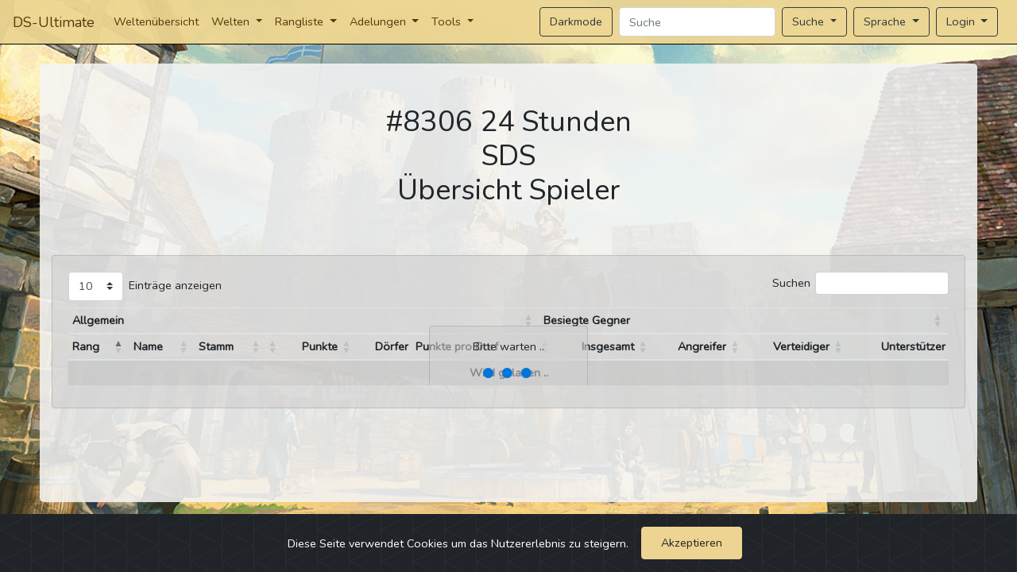

--- FILE ---
content_type: text/html; charset=utf-8
request_url: https://ds-ultimate.de/ch/s8306/players
body_size: 13049
content:
<!doctype html>
<html lang="de">
<head>
    <meta charset="utf-8">
    <meta http-equiv="X-UA-Compatible" content="IE=edge">
    <meta name="viewport" content="width=device-width, initial-scale=1, minimum-scale=1, maximum-scale=2.0, user-scalable=yes" />
    <meta name="csrf-token" content="Kt7YNwILfBNECKQj6gnG55BGoUvfwKVeSCQG9W7B">

    <title>DS-Ultimate #8306 24 Stunden SDS: Übersicht Spieler</title>

    <!-- Fonts -->
    <!-- <link href="https://fonts.googleapis.com/css?family=Raleway:100,600" rel="stylesheet" type="text/css"> -->
            <link href="https://ds-ultimate.de/css/app.css?1764545988" rel="stylesheet">
        <link href="https://ds-ultimate.de/plugin/jquery-ui/light/jquery-ui.min.css?1662848443" rel="stylesheet">
        <meta name="color-scheme" content="light">
        <meta name="theme-color" content="#edd492">
        <link href="https://ds-ultimate.de/css/datatables.min.css?1757015814" rel="stylesheet">
    <link rel="shortcut icon" type="image/x-icon" href="https://ds-ultimate.de/images/favicon.ico">
    <link href="https://ds-ultimate.de/css/fontawesome.css?1757015814" rel="stylesheet" />
            <!-- Matomo -->
        <script type="text/javascript">
            var _paq = window._paq || [];
            /* tracker methods like "setCustomDimension" should be called before "trackPageView" */
            _paq.push(["setDocumentTitle", document.domain + "/" + document.title]);
            _paq.push(["setCookieDomain", "*.ds-ultimate.de"]);
            _paq.push(['trackPageView']);
            _paq.push(['enableLinkTracking']);
            (function() {
                var u="//matomo.ds-ultimate.de/";
                _paq.push(['setTrackerUrl', u+'matomo.php']);
                _paq.push(['setSiteId', '1']);
                var d=document, g=d.createElement('script'), s=d.getElementsByTagName('script')[0];
                g.type='text/javascript'; g.async=true; g.defer=true; g.src=u+'matomo.js'; s.parentNode.insertBefore(g,s);
            })();
        </script>
        <noscript><p><img src="//matomo.ds-ultimate.de/matomo.php?idsite=1&amp;rec=1" style="border:0;" alt="" /></p></noscript>
        <!-- End Matomo Code -->
        </head>
<body>
<div class="flex-center main-container">
    <nav class="navbar fixed-top nav-bg">
    <a class="navbar-brand" href="https://ds-ultimate.de">
        DS-Ultimate
    </a>

    <!-- Desktop Menue -->
    <ul class="d-none d-xl-flex navbar-nav mr-auto">
                                        <li class="nav-item">
                                    <a id="uititelworldOverview" class="nav-link" href="https://ds-ultimate.de/ch">Weltenübersicht</a>
                            </li>
                                                        <li class="nav-item dropdown">
                <a id="uiserverworlds" class="nav-link dropdown-toggle" role="button" data-toggle="dropdown" aria-haspopup="true" aria-expanded="false">
                    Welten
                </a>
                <ul class="dropdown-menu multi-level" role="menu">
                                        <li class="dropdown-submenu">
                <a id="uitabletitelnormalWorlds" class="dropdown-item dropdown-toggle" role="button" data-toggle="dropdown" aria-haspopup="true" aria-expanded="false">
                    Normale Welten
                </a>
                <ul class="dropdown-menu multi-level" role="menu">
                                        <li id="Welt 93-cont" class="dropdown-item">
                                    <a id="Welt 93" href="https://ds-ultimate.de/ch/93">Welt 93</a>
                            </li>
                                    <li id="Welt 92-cont" class="dropdown-item">
                                    <a id="Welt 92" href="https://ds-ultimate.de/ch/92">Welt 92</a>
                            </li>
                                    <li id="Welt 91-cont" class="dropdown-item">
                                    <a id="Welt 91" href="https://ds-ultimate.de/ch/91">Welt 91</a>
                            </li>
                                    <li id="Welt 90-cont" class="dropdown-item">
                                    <a id="Welt 90" href="https://ds-ultimate.de/ch/90">Welt 90</a>
                            </li>
                                    <li id="Welt 89-cont" class="dropdown-item">
                                    <a id="Welt 89" href="https://ds-ultimate.de/ch/89">Welt 89</a>
                            </li>
                                    <li id="Welt 88-cont" class="dropdown-item">
                                    <a id="Welt 88" href="https://ds-ultimate.de/ch/88">Welt 88</a>
                            </li>
                                    <li id="Welt 87-cont" class="dropdown-item">
                                    <a id="Welt 87" href="https://ds-ultimate.de/ch/87">Welt 87</a>
                            </li>
                                    <li id="Welt 86-cont" class="dropdown-item">
                                    <a id="Welt 86" href="https://ds-ultimate.de/ch/86">Welt 86</a>
                            </li>
                                    <li id="Welt 85-cont" class="dropdown-item">
                                    <a id="Welt 85" href="https://ds-ultimate.de/ch/85">Welt 85</a>
                            </li>
                                    <li id="Welt 84-cont" class="dropdown-item">
                                    <a id="Welt 84" href="https://ds-ultimate.de/ch/84">Welt 84</a>
                            </li>
                                    <li id="Welt 83-cont" class="dropdown-item">
                                    <a id="Welt 83" href="https://ds-ultimate.de/ch/83">Welt 83</a>
                            </li>
                                    <li id="Welt 82-cont" class="dropdown-item">
                                    <a id="Welt 82" href="https://ds-ultimate.de/ch/82">Welt 82</a>
                            </li>
                                    <li id="Welt 81-cont" class="dropdown-item">
                                    <a id="Welt 81" href="https://ds-ultimate.de/ch/81">Welt 81</a>
                            </li>
                                    <li id="Welt 80-cont" class="dropdown-item">
                                    <a id="Welt 80" href="https://ds-ultimate.de/ch/80">Welt 80</a>
                            </li>
                                    <li id="Welt 79-cont" class="dropdown-item">
                                    <a id="Welt 79" href="https://ds-ultimate.de/ch/79">Welt 79</a>
                            </li>
                                    <li id="Welt 78-cont" class="dropdown-item">
                                    <a id="Welt 78" href="https://ds-ultimate.de/ch/78">Welt 78</a>
                            </li>
                                    <li id="Welt 77-cont" class="dropdown-item">
                                    <a id="Welt 77" href="https://ds-ultimate.de/ch/77">Welt 77</a>
                            </li>
                                    <li id="Welt 76-cont" class="dropdown-item">
                                    <a id="Welt 76" href="https://ds-ultimate.de/ch/76">Welt 76</a>
                            </li>
                                    <li id="Welt 75-cont" class="dropdown-item">
                                    <a id="Welt 75" href="https://ds-ultimate.de/ch/75">Welt 75</a>
                            </li>
                                    <li id="Welt 74-cont" class="dropdown-item">
                                    <a id="Welt 74" href="https://ds-ultimate.de/ch/74">Welt 74</a>
                            </li>
                                    <li id="Welt 73-cont" class="dropdown-item">
                                    <a id="Welt 73" href="https://ds-ultimate.de/ch/73">Welt 73</a>
                            </li>
                                    <li id="Welt 72-cont" class="dropdown-item">
                                    <a id="Welt 72" href="https://ds-ultimate.de/ch/72">Welt 72</a>
                            </li>
                                    <li id="Welt 71-cont" class="dropdown-item">
                                    <a id="Welt 71" href="https://ds-ultimate.de/ch/71">Welt 71</a>
                            </li>
                                    <li id="Welt 70-cont" class="dropdown-item">
                                    <a id="Welt 70" href="https://ds-ultimate.de/ch/70">Welt 70</a>
                            </li>
                                    <li id="Welt 69-cont" class="dropdown-item">
                                    <a id="Welt 69" href="https://ds-ultimate.de/ch/69">Welt 69</a>
                            </li>
                                    <li id="Welt 68-cont" class="dropdown-item">
                                    <a id="Welt 68" href="https://ds-ultimate.de/ch/68">Welt 68</a>
                            </li>
                                    <li id="Welt 67-cont" class="dropdown-item">
                                    <a id="Welt 67" href="https://ds-ultimate.de/ch/67">Welt 67</a>
                            </li>
                                    <li id="Welt 66-cont" class="dropdown-item">
                                    <a id="Welt 66" href="https://ds-ultimate.de/ch/66">Welt 66</a>
                            </li>
                                    <li id="Welt 65-cont" class="dropdown-item">
                                    <a id="Welt 65" href="https://ds-ultimate.de/ch/65">Welt 65</a>
                            </li>
                                    <li id="Welt 64-cont" class="dropdown-item">
                                    <a id="Welt 64" href="https://ds-ultimate.de/ch/64">Welt 64</a>
                            </li>
                                    <li id="Welt 63-cont" class="dropdown-item">
                                    <a id="Welt 63" href="https://ds-ultimate.de/ch/63">Welt 63</a>
                            </li>
                                    <li id="Welt 62-cont" class="dropdown-item">
                                    <a id="Welt 62" href="https://ds-ultimate.de/ch/62">Welt 62</a>
                            </li>
                                    <li id="Welt 61-cont" class="dropdown-item">
                                    <a id="Welt 61" href="https://ds-ultimate.de/ch/61">Welt 61</a>
                            </li>
                                    <li id="Welt 60-cont" class="dropdown-item">
                                    <a id="Welt 60" href="https://ds-ultimate.de/ch/60">Welt 60</a>
                            </li>
                                    <li id="Welt 59-cont" class="dropdown-item">
                                    <a id="Welt 59" href="https://ds-ultimate.de/ch/59">Welt 59</a>
                            </li>
                                    <li id="Welt 58-cont" class="dropdown-item">
                                    <a id="Welt 58" href="https://ds-ultimate.de/ch/58">Welt 58</a>
                            </li>
                                    <li id="Welt 57-cont" class="dropdown-item">
                                    <a id="Welt 57" href="https://ds-ultimate.de/ch/57">Welt 57</a>
                            </li>
                                    <li id="Welt 56-cont" class="dropdown-item">
                                    <a id="Welt 56" href="https://ds-ultimate.de/ch/56">Welt 56</a>
                            </li>
                                    <li id="Welt 55-cont" class="dropdown-item">
                                    <a id="Welt 55" href="https://ds-ultimate.de/ch/55">Welt 55</a>
                            </li>
                                    <li id="Welt 54-cont" class="dropdown-item">
                                    <a id="Welt 54" href="https://ds-ultimate.de/ch/54">Welt 54</a>
                            </li>
                                    <li id="Welt 53-cont" class="dropdown-item">
                                    <a id="Welt 53" href="https://ds-ultimate.de/ch/53">Welt 53</a>
                            </li>
                                    <li id="Welt 52-cont" class="dropdown-item">
                                    <a id="Welt 52" href="https://ds-ultimate.de/ch/52">Welt 52</a>
                            </li>
                                    <li id="Welt 51-cont" class="dropdown-item">
                                    <a id="Welt 51" href="https://ds-ultimate.de/ch/51">Welt 51</a>
                            </li>
                                    <li id="Welt 50-cont" class="dropdown-item">
                                    <a id="Welt 50" href="https://ds-ultimate.de/ch/50">Welt 50</a>
                            </li>
                                    <li id="Welt 49-cont" class="dropdown-item">
                                    <a id="Welt 49" href="https://ds-ultimate.de/ch/49">Welt 49</a>
                            </li>
                                    <li id="Welt 48-cont" class="dropdown-item">
                                    <a id="Welt 48" href="https://ds-ultimate.de/ch/48">Welt 48</a>
                            </li>
                                    <li id="Welt 47-cont" class="dropdown-item">
                                    <a id="Welt 47" href="https://ds-ultimate.de/ch/47">Welt 47</a>
                            </li>
                                    <li id="Welt 46-cont" class="dropdown-item">
                                    <a id="Welt 46" href="https://ds-ultimate.de/ch/46">Welt 46</a>
                            </li>
                                    <li id="Welt 44-cont" class="dropdown-item">
                                    <a id="Welt 44" href="https://ds-ultimate.de/ch/44">Welt 44</a>
                            </li>
                                </ul>
            </li>
                                    <li class="dropdown-submenu">
                <a id="uitabletitelclassicWorlds" class="dropdown-item dropdown-toggle" role="button" data-toggle="dropdown" aria-haspopup="true" aria-expanded="false">
                    Classic Welten
                </a>
                <ul class="dropdown-menu multi-level" role="menu">
                                        <li id="Summer special 2025-cont" class="dropdown-item">
                                    <a id="Summer special 2025" href="https://ds-ultimate.de/ch/special202508">Summer special 2025</a>
                            </li>
                                    <li id="Classic 10-cont" class="dropdown-item">
                                    <a id="Classic 10" href="https://ds-ultimate.de/ch/cla10">Classic 10</a>
                            </li>
                                    <li id="Classic Sep 2024-cont" class="dropdown-item">
                                    <a id="Classic Sep 2024" href="https://ds-ultimate.de/ch/cla202409">Classic Sep 2024</a>
                            </li>
                                    <li id="HP Jul 2024-cont" class="dropdown-item">
                                    <a id="HP Jul 2024" href="https://ds-ultimate.de/ch/c202407">HP Jul 2024</a>
                            </li>
                                    <li id="HP Mai 2024-cont" class="dropdown-item">
                                    <a id="HP Mai 2024" href="https://ds-ultimate.de/ch/c202405">HP Mai 2024</a>
                            </li>
                                    <li id="Classic 8-cont" class="dropdown-item">
                                    <a id="Classic 8" href="https://ds-ultimate.de/ch/cla8">Classic 8</a>
                            </li>
                                    <li id="HP Feb 2023 Banditentum-cont" class="dropdown-item">
                                    <a id="HP Feb 2023 Banditentum" href="https://ds-ultimate.de/ch/c202302">HP Feb 2023 Banditentum</a>
                            </li>
                                    <li id="Non-PP Welt-cont" class="dropdown-item">
                                    <a id="Non-PP Welt" href="https://ds-ultimate.de/ch/nonPP202210">Non-PP Welt</a>
                            </li>
                                    <li id="Casual X-cont" class="dropdown-item">
                                    <a id="Casual X" href="https://ds-ultimate.de/ch/casX">Casual X</a>
                            </li>
                                    <li id="HP Jun 2022-cont" class="dropdown-item">
                                    <a id="HP Jun 2022" href="https://ds-ultimate.de/ch/c202206">HP Jun 2022</a>
                            </li>
                                    <li id="Kloppt die DE-Admins-cont" class="dropdown-item">
                                    <a id="Kloppt die DE-Admins" href="https://ds-ultimate.de/ch/klopAd2DE">Kloppt die DE-Admins</a>
                            </li>
                                    <li id="Internationale Classic Runde 2021 01-cont" class="dropdown-item">
                                    <a id="Internationale Classic Runde 2021 01" href="https://ds-ultimate.de/ch/intclassic202201">Internationale Classic Runde 2021 01</a>
                            </li>
                                    <li id="Classic 1-cont" class="dropdown-item">
                                    <a id="Classic 1" href="https://ds-ultimate.de/ch/c1">Classic 1</a>
                            </li>
                                </ul>
            </li>
                                    <li class="dropdown-submenu">
                <a id="uitabletitelcasualWorlds" class="dropdown-item dropdown-toggle" role="button" data-toggle="dropdown" aria-haspopup="true" aria-expanded="false">
                    Casual Welten
                </a>
                <ul class="dropdown-menu multi-level" role="menu">
                                        <li id="Casual 14-cont" class="dropdown-item">
                                    <a id="Casual 14" href="https://ds-ultimate.de/ch/p14">Casual 14</a>
                            </li>
                                    <li id="Casual 13-cont" class="dropdown-item">
                                    <a id="Casual 13" href="https://ds-ultimate.de/ch/p13">Casual 13</a>
                            </li>
                                    <li id="Casual 12-cont" class="dropdown-item">
                                    <a id="Casual 12" href="https://ds-ultimate.de/ch/p12">Casual 12</a>
                            </li>
                                    <li id="Casual 11-cont" class="dropdown-item">
                                    <a id="Casual 11" href="https://ds-ultimate.de/ch/p11">Casual 11</a>
                            </li>
                                    <li id="Casual 10-cont" class="dropdown-item">
                                    <a id="Casual 10" href="https://ds-ultimate.de/ch/p10">Casual 10</a>
                            </li>
                                    <li id="Casual 9-cont" class="dropdown-item">
                                    <a id="Casual 9" href="https://ds-ultimate.de/ch/p9">Casual 9</a>
                            </li>
                                    <li id="Casual 8-cont" class="dropdown-item">
                                    <a id="Casual 8" href="https://ds-ultimate.de/ch/p8">Casual 8</a>
                            </li>
                                    <li id="Casual 7-cont" class="dropdown-item">
                                    <a id="Casual 7" href="https://ds-ultimate.de/ch/p7">Casual 7</a>
                            </li>
                                    <li id="Casual 6-cont" class="dropdown-item">
                                    <a id="Casual 6" href="https://ds-ultimate.de/ch/p6">Casual 6</a>
                            </li>
                                    <li id="Casual 5-cont" class="dropdown-item">
                                    <a id="Casual 5" href="https://ds-ultimate.de/ch/p5">Casual 5</a>
                            </li>
                                    <li id="Casual 4-cont" class="dropdown-item">
                                    <a id="Casual 4" href="https://ds-ultimate.de/ch/p4">Casual 4</a>
                            </li>
                                </ul>
            </li>
                                    <li class="dropdown-submenu">
                <a id="uitabletitelspeedWorlds" class="dropdown-item dropdown-toggle" role="button" data-toggle="dropdown" aria-haspopup="true" aria-expanded="false">
                    Speed Runden
                </a>
                <ul class="dropdown-menu multi-level" role="menu">
                                        <li id="#8428 Testrunde-cont" class="dropdown-item">
                                    <a id="#8428 Testrunde" href="https://ds-ultimate.de/ch/s8428">#8428 Testrunde</a>
                            </li>
                                    <li id="#8422 Test-cont" class="dropdown-item">
                                    <a id="#8422 Test" href="https://ds-ultimate.de/ch/s8422">#8422 Test</a>
                            </li>
                                    <li id="#8418 SDS Runde von Buddy1901-cont" class="dropdown-item">
                                    <a id="#8418 SDS Runde von Buddy1901" href="https://ds-ultimate.de/ch/s8418">#8418 SDS Runde von Buddy1901</a>
                            </li>
                                    <li id="#8416 SDS Runde von SwEeT?Why?Oo-cont" class="dropdown-item">
                                    <a id="#8416 SDS Runde von SwEeT?Why?Oo" href="https://ds-ultimate.de/ch/s8416">#8416 SDS Runde von SwEeT?Why?Oo</a>
                            </li>
                                    <li id="#8415 SDS Runde von Kamisama-cont" class="dropdown-item">
                                    <a id="#8415 SDS Runde von Kamisama" href="https://ds-ultimate.de/ch/s8415">#8415 SDS Runde von Kamisama</a>
                            </li>
                                    <li id="#8414 SDS Runde von SwEeT?Why?Oo-cont" class="dropdown-item">
                                    <a id="#8414 SDS Runde von SwEeT?Why?Oo" href="https://ds-ultimate.de/ch/s8414">#8414 SDS Runde von SwEeT?Why?Oo</a>
                            </li>
                                    <li id="#8413 SDS Runde von SwEeT?Why?Oo-cont" class="dropdown-item">
                                    <a id="#8413 SDS Runde von SwEeT?Why?Oo" href="https://ds-ultimate.de/ch/s8413">#8413 SDS Runde von SwEeT?Why?Oo</a>
                            </li>
                                    <li id="#8412 SDS Runde von stup1d-cont" class="dropdown-item">
                                    <a id="#8412 SDS Runde von stup1d" href="https://ds-ultimate.de/ch/s8412">#8412 SDS Runde von stup1d</a>
                            </li>
                                    <li id="#8408 Testrunde-cont" class="dropdown-item">
                                    <a id="#8408 Testrunde" href="https://ds-ultimate.de/ch/s8408">#8408 Testrunde</a>
                            </li>
                                    <li id="#8411 SDS Runde von Lorddragon-cont" class="dropdown-item">
                                    <a id="#8411 SDS Runde von Lorddragon" href="https://ds-ultimate.de/ch/s8411">#8411 SDS Runde von Lorddragon</a>
                            </li>
                                    <li id="#8406 SDS Runde von Jolusa20-cont" class="dropdown-item">
                                    <a id="#8406 SDS Runde von Jolusa20" href="https://ds-ultimate.de/ch/s8406">#8406 SDS Runde von Jolusa20</a>
                            </li>
                                    <li id="#8410 SDS Runde von Nils Holgerson-cont" class="dropdown-item">
                                    <a id="#8410 SDS Runde von Nils Holgerson" href="https://ds-ultimate.de/ch/s8410">#8410 SDS Runde von Nils Holgerson</a>
                            </li>
                                    <li id="#8409 SDS Runde von Nils Holgerson-cont" class="dropdown-item">
                                    <a id="#8409 SDS Runde von Nils Holgerson" href="https://ds-ultimate.de/ch/s8409">#8409 SDS Runde von Nils Holgerson</a>
                            </li>
                                    <li id="#8407 SDS Runde Nils Holgerson-cont" class="dropdown-item">
                                    <a id="#8407 SDS Runde Nils Holgerson" href="https://ds-ultimate.de/ch/s8407">#8407 SDS Runde Nils Holgerson</a>
                            </li>
                                    <li id="#8405 SDS Runde von SwEeT?Why?Oo-cont" class="dropdown-item">
                                    <a id="#8405 SDS Runde von SwEeT?Why?Oo" href="https://ds-ultimate.de/ch/s8405">#8405 SDS Runde von SwEeT?Why?Oo</a>
                            </li>
                                    <li id="#8400 SDS Runde von SwEeT?Why?Oo-cont" class="dropdown-item">
                                    <a id="#8400 SDS Runde von SwEeT?Why?Oo" href="https://ds-ultimate.de/ch/s8400">#8400 SDS Runde von SwEeT?Why?Oo</a>
                            </li>
                                    <li id="#8403 SDS Runde von Lorddragon-cont" class="dropdown-item">
                                    <a id="#8403 SDS Runde von Lorddragon" href="https://ds-ultimate.de/ch/s8403">#8403 SDS Runde von Lorddragon</a>
                            </li>
                                    <li id="#8402 SDS Runde von Lorddragon-cont" class="dropdown-item">
                                    <a id="#8402 SDS Runde von Lorddragon" href="https://ds-ultimate.de/ch/s8402">#8402 SDS Runde von Lorddragon</a>
                            </li>
                                    <li id="#8401 SDS Runde von Lorddragon-cont" class="dropdown-item">
                                    <a id="#8401 SDS Runde von Lorddragon" href="https://ds-ultimate.de/ch/s8401">#8401 SDS Runde von Lorddragon</a>
                            </li>
                                    <li id="#8399 SDS Runde für SwEeT?Why?Oo-cont" class="dropdown-item">
                                    <a id="#8399 SDS Runde für SwEeT?Why?Oo" href="https://ds-ultimate.de/ch/s8399">#8399 SDS Runde für SwEeT?Why?Oo</a>
                            </li>
                                    <li id="#8397 SDS Runde von Nils Holgerson-cont" class="dropdown-item">
                                    <a id="#8397 SDS Runde von Nils Holgerson" href="https://ds-ultimate.de/ch/s8397">#8397 SDS Runde von Nils Holgerson</a>
                            </li>
                                    <li id="#8396 SDS Runde von Lorddragon-cont" class="dropdown-item">
                                    <a id="#8396 SDS Runde von Lorddragon" href="https://ds-ultimate.de/ch/s8396">#8396 SDS Runde von Lorddragon</a>
                            </li>
                                    <li id="#8395 SDS Runde von Lorddragon-cont" class="dropdown-item">
                                    <a id="#8395 SDS Runde von Lorddragon" href="https://ds-ultimate.de/ch/s8395">#8395 SDS Runde von Lorddragon</a>
                            </li>
                                    <li id="#8394 SDS Runde von Lorddragon-cont" class="dropdown-item">
                                    <a id="#8394 SDS Runde von Lorddragon" href="https://ds-ultimate.de/ch/s8394">#8394 SDS Runde von Lorddragon</a>
                            </li>
                                    <li id="#8389 SDS Runde von PellePelle-cont" class="dropdown-item">
                                    <a id="#8389 SDS Runde von PellePelle" href="https://ds-ultimate.de/ch/s8389">#8389 SDS Runde von PellePelle</a>
                            </li>
                                    <li id="#8391 SDS Runde von wo o team verliererbande-cont" class="dropdown-item">
                                    <a id="#8391 SDS Runde von wo o team verliererbande" href="https://ds-ultimate.de/ch/s8391">#8391 SDS Runde von wo o team verliererbande</a>
                            </li>
                                    <li id="#8392 SDS Runde von DerBoeseBub-cont" class="dropdown-item">
                                    <a id="#8392 SDS Runde von DerBoeseBub" href="https://ds-ultimate.de/ch/s8392">#8392 SDS Runde von DerBoeseBub</a>
                            </li>
                                    <li id="#8390 SDS Runde Djpaulinho-cont" class="dropdown-item">
                                    <a id="#8390 SDS Runde Djpaulinho" href="https://ds-ultimate.de/ch/s8390">#8390 SDS Runde Djpaulinho</a>
                            </li>
                                    <li id="#8385 SDS Runde von PellePelle-cont" class="dropdown-item">
                                    <a id="#8385 SDS Runde von PellePelle" href="https://ds-ultimate.de/ch/s8385">#8385 SDS Runde von PellePelle</a>
                            </li>
                                    <li id="#8384 SDS Runde von PellePelle-cont" class="dropdown-item">
                                    <a id="#8384 SDS Runde von PellePelle" href="https://ds-ultimate.de/ch/s8384">#8384 SDS Runde von PellePelle</a>
                            </li>
                                    <li id="#8388 SDS Runde von *B*A*C*K*-cont" class="dropdown-item">
                                    <a id="#8388 SDS Runde von *B*A*C*K*" href="https://ds-ultimate.de/ch/s8388">#8388 SDS Runde von *B*A*C*K*</a>
                            </li>
                                    <li id="#8387 SDS Runde von Buddy1901-cont" class="dropdown-item">
                                    <a id="#8387 SDS Runde von Buddy1901" href="https://ds-ultimate.de/ch/s8387">#8387 SDS Runde von Buddy1901</a>
                            </li>
                                    <li id="#8383 SDS Runde von o/Team-cont" class="dropdown-item">
                                    <a id="#8383 SDS Runde von o/Team" href="https://ds-ultimate.de/ch/s8383">#8383 SDS Runde von o/Team</a>
                            </li>
                                    <li id="#8382 SDS Runde von o/Team-cont" class="dropdown-item">
                                    <a id="#8382 SDS Runde von o/Team" href="https://ds-ultimate.de/ch/s8382">#8382 SDS Runde von o/Team</a>
                            </li>
                                    <li id="#8381 SDS Runde von Buddy1901-cont" class="dropdown-item">
                                    <a id="#8381 SDS Runde von Buddy1901" href="https://ds-ultimate.de/ch/s8381">#8381 SDS Runde von Buddy1901</a>
                            </li>
                                    <li id="#8386 Testrunde-cont" class="dropdown-item">
                                    <a id="#8386 Testrunde" href="https://ds-ultimate.de/ch/s8386">#8386 Testrunde</a>
                            </li>
                                    <li id="#8375 SDS Runde von Ghostrid3r-cont" class="dropdown-item">
                                    <a id="#8375 SDS Runde von Ghostrid3r" href="https://ds-ultimate.de/ch/s8375">#8375 SDS Runde von Ghostrid3r</a>
                            </li>
                                    <li id="#8380 SDS Runde von PellePelle-cont" class="dropdown-item">
                                    <a id="#8380 SDS Runde von PellePelle" href="https://ds-ultimate.de/ch/s8380">#8380 SDS Runde von PellePelle</a>
                            </li>
                                    <li id="#8377 SDS Runde von -Nyx*-cont" class="dropdown-item">
                                    <a id="#8377 SDS Runde von -Nyx*" href="https://ds-ultimate.de/ch/s8377">#8377 SDS Runde von -Nyx*</a>
                            </li>
                                    <li id="#8379 SDS von Lorddragon-cont" class="dropdown-item">
                                    <a id="#8379 SDS von Lorddragon" href="https://ds-ultimate.de/ch/s8379">#8379 SDS von Lorddragon</a>
                            </li>
                                    <li id="#8378 SDS Runde von SexOnTheBeach-cont" class="dropdown-item">
                                    <a id="#8378 SDS Runde von SexOnTheBeach" href="https://ds-ultimate.de/ch/s8378">#8378 SDS Runde von SexOnTheBeach.</a>
                            </li>
                                    <li id="#8374 SDS Runde von blackwulf-cont" class="dropdown-item">
                                    <a id="#8374 SDS Runde von blackwulf" href="https://ds-ultimate.de/ch/s8374">#8374 SDS Runde von blackwulf</a>
                            </li>
                                    <li id="#8373 SDS Runde von SexOnTheBeach-cont" class="dropdown-item">
                                    <a id="#8373 SDS Runde von SexOnTheBeach" href="https://ds-ultimate.de/ch/s8373">#8373 SDS Runde von SexOnTheBeach.</a>
                            </li>
                                    <li id="#8372 SDS Runde von Lorddragon-cont" class="dropdown-item">
                                    <a id="#8372 SDS Runde von Lorddragon" href="https://ds-ultimate.de/ch/s8372">#8372 SDS Runde von Lorddragon</a>
                            </li>
                                    <li id="#8371 SDS Runde von Lorddragon-cont" class="dropdown-item">
                                    <a id="#8371 SDS Runde von Lorddragon" href="https://ds-ultimate.de/ch/s8371">#8371 SDS Runde von Lorddragon</a>
                            </li>
                                    <li id="#8370 SDS Runde von SexOnTheBeach-cont" class="dropdown-item">
                                    <a id="#8370 SDS Runde von SexOnTheBeach" href="https://ds-ultimate.de/ch/s8370">#8370 SDS Runde von SexOnTheBeach.</a>
                            </li>
                                    <li id="#8369 SDS Runde von T1mx-cont" class="dropdown-item">
                                    <a id="#8369 SDS Runde von T1mx" href="https://ds-ultimate.de/ch/s8369">#8369 SDS Runde von T1mx</a>
                            </li>
                                    <li id="#8367 SDS Runde von blackwulf-cont" class="dropdown-item">
                                    <a id="#8367 SDS Runde von blackwulf" href="https://ds-ultimate.de/ch/s8367">#8367 SDS Runde von blackwulf</a>
                            </li>
                                    <li id="#8366 SDS Runde von Puch G-cont" class="dropdown-item">
                                    <a id="#8366 SDS Runde von Puch G" href="https://ds-ultimate.de/ch/s8366">#8366 SDS Runde von Puch G</a>
                            </li>
                                    <li id="#8363 SDS Runde von SexOnTheBeach-cont" class="dropdown-item">
                                    <a id="#8363 SDS Runde von SexOnTheBeach" href="https://ds-ultimate.de/ch/s8363">#8363 SDS Runde von SexOnTheBeach.</a>
                            </li>
                                    <li id="#8365 SDS Runde von SexOnTheBeach-cont" class="dropdown-item">
                                    <a id="#8365 SDS Runde von SexOnTheBeach" href="https://ds-ultimate.de/ch/s8365">#8365 SDS Runde von SexOnTheBeach.</a>
                            </li>
                                    <li id="#8361 SDS Runde von SexOnTheBeach-cont" class="dropdown-item">
                                    <a id="#8361 SDS Runde von SexOnTheBeach" href="https://ds-ultimate.de/ch/s8361">#8361 SDS Runde von SexOnTheBeach.</a>
                            </li>
                                    <li id="#8364 SDS Runde von SexOnTheBeach-cont" class="dropdown-item">
                                    <a id="#8364 SDS Runde von SexOnTheBeach" href="https://ds-ultimate.de/ch/s8364">#8364 SDS Runde von SexOnTheBeach.</a>
                            </li>
                                    <li id="#8360 SDS Runde von SexOnTheBeach-cont" class="dropdown-item">
                                    <a id="#8360 SDS Runde von SexOnTheBeach" href="https://ds-ultimate.de/ch/s8360">#8360 SDS Runde von SexOnTheBeach.</a>
                            </li>
                                    <li id="#8362 SDS Runde von blackwulf-cont" class="dropdown-item">
                                    <a id="#8362 SDS Runde von blackwulf" href="https://ds-ultimate.de/ch/s8362">#8362 SDS Runde von blackwulf</a>
                            </li>
                                    <li id="#8359 SDS Runde von SexOnTheBeach-cont" class="dropdown-item">
                                    <a id="#8359 SDS Runde von SexOnTheBeach" href="https://ds-ultimate.de/ch/s8359">#8359 SDS Runde von SexOnTheBeach.</a>
                            </li>
                                    <li id="#8358 SDS Runde von AlexanderII-cont" class="dropdown-item">
                                    <a id="#8358 SDS Runde von AlexanderII" href="https://ds-ultimate.de/ch/s8358">#8358 SDS Runde von AlexanderII</a>
                            </li>
                                    <li id="#8357 SDS Runde von DerBoeseBub-cont" class="dropdown-item">
                                    <a id="#8357 SDS Runde von DerBoeseBub" href="https://ds-ultimate.de/ch/s8357">#8357 SDS Runde von DerBoeseBub</a>
                            </li>
                                    <li id="#8355 SDS Runde von DerBoeseBub-cont" class="dropdown-item">
                                    <a id="#8355 SDS Runde von DerBoeseBub" href="https://ds-ultimate.de/ch/s8355">#8355 SDS Runde von DerBoeseBub</a>
                            </li>
                                    <li id="#8354 SDS Runde von blackwulf-cont" class="dropdown-item">
                                    <a id="#8354 SDS Runde von blackwulf" href="https://ds-ultimate.de/ch/s8354">#8354 SDS Runde von blackwulf</a>
                            </li>
                                    <li id="#8351 SDS Runde von blackwulf-cont" class="dropdown-item">
                                    <a id="#8351 SDS Runde von blackwulf" href="https://ds-ultimate.de/ch/s8351">#8351 SDS Runde von blackwulf</a>
                            </li>
                                    <li id="#8348 SDS Runde von Jeff Bezos-cont" class="dropdown-item">
                                    <a id="#8348 SDS Runde von Jeff Bezos" href="https://ds-ultimate.de/ch/s8348">#8348 SDS Runde von Jeff Bezos</a>
                            </li>
                                    <li id="#8347 SDS Runde von FiDys-cont" class="dropdown-item">
                                    <a id="#8347 SDS Runde von FiDys" href="https://ds-ultimate.de/ch/s8347">#8347 SDS Runde von FiDys</a>
                            </li>
                                    <li id="#8345 SDS Runde von Mockingbird--cont" class="dropdown-item">
                                    <a id="#8345 SDS Runde von Mockingbird-" href="https://ds-ultimate.de/ch/s8345">#8345 SDS Runde von Mockingbird.-</a>
                            </li>
                                    <li id="#8346 SDS Runde von Hicker Doden-cont" class="dropdown-item">
                                    <a id="#8346 SDS Runde von Hicker Doden" href="https://ds-ultimate.de/ch/s8346">#8346 SDS Runde von Hicker Doden</a>
                            </li>
                                    <li id="#8342 SDS Runde von Gotovina-cont" class="dropdown-item">
                                    <a id="#8342 SDS Runde von Gotovina" href="https://ds-ultimate.de/ch/s8342">#8342 SDS Runde von Gotovina</a>
                            </li>
                                    <li id="#8343 SDS Runde von Hicker Doden-cont" class="dropdown-item">
                                    <a id="#8343 SDS Runde von Hicker Doden" href="https://ds-ultimate.de/ch/s8343">#8343 SDS Runde von Hicker Doden</a>
                            </li>
                                    <li id="#8341 SDS Runde von Hicker Doden-cont" class="dropdown-item">
                                    <a id="#8341 SDS Runde von Hicker Doden" href="https://ds-ultimate.de/ch/s8341">#8341 SDS Runde von Hicker Doden</a>
                            </li>
                                    <li id="#8340 Testrunde-cont" class="dropdown-item">
                                    <a id="#8340 Testrunde" href="https://ds-ultimate.de/ch/s8340">#8340 Testrunde</a>
                            </li>
                                    <li id="#8335 SDS Runde von Hicker Doden-cont" class="dropdown-item">
                                    <a id="#8335 SDS Runde von Hicker Doden" href="https://ds-ultimate.de/ch/s8335">#8335 SDS Runde von Hicker Doden</a>
                            </li>
                                    <li id="#8334 SDS Runde von Aleks-cont" class="dropdown-item">
                                    <a id="#8334 SDS Runde von Aleks" href="https://ds-ultimate.de/ch/s8334">#8334 SDS Runde von ..Aleks..</a>
                            </li>
                                    <li id="#8333 SDS Runde von Player93-cont" class="dropdown-item">
                                    <a id="#8333 SDS Runde von Player93" href="https://ds-ultimate.de/ch/s8333">#8333 SDS Runde von Player93</a>
                            </li>
                                    <li id="#8332 SDS Runde von -SNK-cont" class="dropdown-item">
                                    <a id="#8332 SDS Runde von -SNK" href="https://ds-ultimate.de/ch/s8332">#8332 SDS Runde von -SNK</a>
                            </li>
                                    <li id="#8330 SDS Runde von Aleks-cont" class="dropdown-item">
                                    <a id="#8330 SDS Runde von Aleks" href="https://ds-ultimate.de/ch/s8330">#8330 SDS Runde von ..Aleks..</a>
                            </li>
                                    <li id="#8331 SDS Runde von Bash Ueli-cont" class="dropdown-item">
                                    <a id="#8331 SDS Runde von Bash Ueli" href="https://ds-ultimate.de/ch/s8331">#8331 SDS Runde von Bash Ueli</a>
                            </li>
                                    <li id="#8328 SDS Runde von -SNK-cont" class="dropdown-item">
                                    <a id="#8328 SDS Runde von -SNK" href="https://ds-ultimate.de/ch/s8328">#8328 SDS Runde von -SNK</a>
                            </li>
                                    <li id="#8327 Testrunde für Italienisches Tournament-cont" class="dropdown-item">
                                    <a id="#8327 Testrunde für Italienisches Tournament" href="https://ds-ultimate.de/ch/s8327">#8327 Testrunde für Italienisches Tournament</a>
                            </li>
                                    <li id="#8326 SDS Runde von Aleks-cont" class="dropdown-item">
                                    <a id="#8326 SDS Runde von Aleks" href="https://ds-ultimate.de/ch/s8326">#8326 SDS Runde von ..Aleks..</a>
                            </li>
                                    <li id="#8325 SDS Runde von Bash Ueli-cont" class="dropdown-item">
                                    <a id="#8325 SDS Runde von Bash Ueli" href="https://ds-ultimate.de/ch/s8325">#8325 SDS Runde von Bash Ueli</a>
                            </li>
                                    <li id="#8324 SDS Runde von backingame-cont" class="dropdown-item">
                                    <a id="#8324 SDS Runde von backingame" href="https://ds-ultimate.de/ch/s8324">#8324 SDS Runde von backingame</a>
                            </li>
                                    <li id="#8322 SDS Runde von Tiens-cont" class="dropdown-item">
                                    <a id="#8322 SDS Runde von Tiens" href="https://ds-ultimate.de/ch/s8322">#8322 SDS Runde von Tiens</a>
                            </li>
                                    <li id="#8323 SDS Runde von backingame-cont" class="dropdown-item">
                                    <a id="#8323 SDS Runde von backingame" href="https://ds-ultimate.de/ch/s8323">#8323 SDS Runde von backingame</a>
                            </li>
                                    <li id="#8315 SDS April Block Runde 9-cont" class="dropdown-item">
                                    <a id="#8315 SDS April Block Runde 9" href="https://ds-ultimate.de/ch/s8315">#8315 SDS April Block Runde 9</a>
                            </li>
                                    <li id="#8314 SDS April Block Runde 8-cont" class="dropdown-item">
                                    <a id="#8314 SDS April Block Runde 8" href="https://ds-ultimate.de/ch/s8314">#8314 SDS April Block Runde 8</a>
                            </li>
                                    <li id="#8313 SDS April Block Runde 7-cont" class="dropdown-item">
                                    <a id="#8313 SDS April Block Runde 7" href="https://ds-ultimate.de/ch/s8313">#8313 SDS April Block Runde 7</a>
                            </li>
                                    <li id="#8312 SDS April Block Runde 6-cont" class="dropdown-item">
                                    <a id="#8312 SDS April Block Runde 6" href="https://ds-ultimate.de/ch/s8312">#8312 SDS April Block Runde 6</a>
                            </li>
                                    <li id="#8311 SDS April Block Runde 5-cont" class="dropdown-item">
                                    <a id="#8311 SDS April Block Runde 5" href="https://ds-ultimate.de/ch/s8311">#8311 SDS April Block Runde 5</a>
                            </li>
                                    <li id="#8310 SDS April Block Runde 4-cont" class="dropdown-item">
                                    <a id="#8310 SDS April Block Runde 4" href="https://ds-ultimate.de/ch/s8310">#8310 SDS April Block Runde 4</a>
                            </li>
                                    <li id="#8309 SDS April Block Runde 3-cont" class="dropdown-item">
                                    <a id="#8309 SDS April Block Runde 3" href="https://ds-ultimate.de/ch/s8309">#8309 SDS April Block Runde 3</a>
                            </li>
                                    <li id="#8308 SDS April Block Runde 2-cont" class="dropdown-item">
                                    <a id="#8308 SDS April Block Runde 2" href="https://ds-ultimate.de/ch/s8308">#8308 SDS April Block Runde 2</a>
                            </li>
                                    <li id="#8307 SDS April Block Runde 1-cont" class="dropdown-item">
                                    <a id="#8307 SDS April Block Runde 1" href="https://ds-ultimate.de/ch/s8307">#8307 SDS April Block Runde 1</a>
                            </li>
                                    <li id="#8306 24 Stunden SDS-cont" class="dropdown-item">
                                    <a id="#8306 24 Stunden SDS" href="https://ds-ultimate.de/ch/s8306">#8306 24 Stunden SDS</a>
                            </li>
                                    <li id="#8305 Februarblock Runde 13-cont" class="dropdown-item">
                                    <a id="#8305 Februarblock Runde 13" href="https://ds-ultimate.de/ch/s8305">#8305 Februarblock Runde 13</a>
                            </li>
                                    <li id="#8303 Februarblock Runde 12-cont" class="dropdown-item">
                                    <a id="#8303 Februarblock Runde 12" href="https://ds-ultimate.de/ch/s8303">#8303 Februarblock Runde 12</a>
                            </li>
                                    <li id="#8302 Februarblock Runde 11-cont" class="dropdown-item">
                                    <a id="#8302 Februarblock Runde 11" href="https://ds-ultimate.de/ch/s8302">#8302 Februarblock Runde 11</a>
                            </li>
                                    <li id="#8301 Februarblock Runde 10-cont" class="dropdown-item">
                                    <a id="#8301 Februarblock Runde 10" href="https://ds-ultimate.de/ch/s8301">#8301 Februarblock Runde 10</a>
                            </li>
                                    <li id="#8300 Februarblock Runde 9-cont" class="dropdown-item">
                                    <a id="#8300 Februarblock Runde 9" href="https://ds-ultimate.de/ch/s8300">#8300 Februarblock Runde 9</a>
                            </li>
                                    <li id="#8299 Februarblock Runde 8-cont" class="dropdown-item">
                                    <a id="#8299 Februarblock Runde 8" href="https://ds-ultimate.de/ch/s8299">#8299 Februarblock Runde 8</a>
                            </li>
                                    <li id="#8298 Februarblock Runde 7-cont" class="dropdown-item">
                                    <a id="#8298 Februarblock Runde 7" href="https://ds-ultimate.de/ch/s8298">#8298 Februarblock Runde 7</a>
                            </li>
                                    <li id="#8297 Februarblock Runde 6-cont" class="dropdown-item">
                                    <a id="#8297 Februarblock Runde 6" href="https://ds-ultimate.de/ch/s8297">#8297 Februarblock Runde 6</a>
                            </li>
                                    <li id="#8296 Februarblock Runde 5-cont" class="dropdown-item">
                                    <a id="#8296 Februarblock Runde 5" href="https://ds-ultimate.de/ch/s8296">#8296 Februarblock Runde 5</a>
                            </li>
                                    <li id="#8295 Februarblock Runde 4-cont" class="dropdown-item">
                                    <a id="#8295 Februarblock Runde 4" href="https://ds-ultimate.de/ch/s8295">#8295 Februarblock Runde 4</a>
                            </li>
                                    <li id="#8294 Februarblock Runde 3-cont" class="dropdown-item">
                                    <a id="#8294 Februarblock Runde 3" href="https://ds-ultimate.de/ch/s8294">#8294 Februarblock Runde 3</a>
                            </li>
                                    <li id="#8293 Februarblock Runde 2-cont" class="dropdown-item">
                                    <a id="#8293 Februarblock Runde 2" href="https://ds-ultimate.de/ch/s8293">#8293 Februarblock Runde 2</a>
                            </li>
                                    <li id="#8292 Februarblock Runde 1-cont" class="dropdown-item">
                                    <a id="#8292 Februarblock Runde 1" href="https://ds-ultimate.de/ch/s8292">#8292 Februarblock Runde 1</a>
                            </li>
                                    <li id="#8284 Kloppt die Admins New HP-cont" class="dropdown-item">
                                    <a id="#8284 Kloppt die Admins New HP" href="https://ds-ultimate.de/ch/s8284">#8284 Kloppt die Admins New HP</a>
                            </li>
                                    <li id="#8285 Testrunde-cont" class="dropdown-item">
                                    <a id="#8285 Testrunde" href="https://ds-ultimate.de/ch/s8285">#8285 Testrunde</a>
                            </li>
                                    <li id="#8282 Abend-SDS-cont" class="dropdown-item">
                                    <a id="#8282 Abend-SDS" href="https://ds-ultimate.de/ch/s8282">#8282 Abend-SDS</a>
                            </li>
                                    <li id="Speed 8277-cont" class="dropdown-item">
                                    <a id="Speed 8277" href="https://ds-ultimate.de/ch/s8277">Speed 8277</a>
                            </li>
                                </ul>
            </li>
                                </ul>
            </li>
                                                        <li class="nav-item dropdown">
                <a id="uiserverranking" class="nav-link dropdown-toggle" role="button" data-toggle="dropdown" aria-haspopup="true" aria-expanded="false">
                    Rangliste
                </a>
                <ul class="dropdown-menu multi-level" role="menu">
                                        <li id="uitabletiteltop10-cont" class="dropdown-item">
                                    <a id="uitabletiteltop10" href="https://ds-ultimate.de/ch/s8306">Top 10</a>
                            </li>
                                    <li id="Spieler (Aktuell)-cont" class="dropdown-item">
                                    <a id="Spieler (Aktuell)" href="https://ds-ultimate.de/ch/s8306/players">Spieler (Aktuell)</a>
                            </li>
                                    <li id="Spieler (Verlauf)-cont" class="dropdown-item">
                                    <a id="Spieler (Verlauf)" href="https://ds-ultimate.de/ch/s8306/players/ranks">Spieler (Verlauf)</a>
                            </li>
                                    <li id="Stamm (Aktuell)-cont" class="dropdown-item">
                                    <a id="Stamm (Aktuell)" href="https://ds-ultimate.de/ch/s8306/allys">Stamm (Aktuell)</a>
                            </li>
                                    <li id="Stamm (Verlauf)-cont" class="dropdown-item">
                                    <a id="Stamm (Verlauf)" href="https://ds-ultimate.de/ch/s8306/allys/ranks">Stamm (Verlauf)</a>
                            </li>
                                </ul>
            </li>
                                                        <li class="nav-item dropdown">
                <a id="uiconquerall" class="nav-link dropdown-toggle" role="button" data-toggle="dropdown" aria-haspopup="true" aria-expanded="false">
                    Adelungen
                </a>
                <ul class="dropdown-menu multi-level" role="menu">
                                        <li id="Adelungen Verlauf-cont" class="dropdown-item">
                                    <a id="Adelungen Verlauf" href="https://ds-ultimate.de/ch/s8306/conquer/all">Adelungen Verlauf</a>
                            </li>
                                    <li id="uiconquerdaily-cont" class="dropdown-item">
                                    <a id="uiconquerdaily" href="https://ds-ultimate.de/ch/s8306/conquerDaily" rel="nofollow">Adelsrangliste Täglich</a>
                            </li>
                                </ul>
            </li>
                                                        <li class="nav-item dropdown">
                <a id="uiservertools" class="nav-link dropdown-toggle" role="button" data-toggle="dropdown" aria-haspopup="true" aria-expanded="false">
                    Tools
                </a>
                <ul class="dropdown-menu multi-level" role="menu">
                                        <li id="tooldistCalctitle-cont" class="dropdown-item">
                                    <a id="tooldistCalctitle" href="https://ds-ultimate.de/ch/s8306/tools/distanceCalc">Laufzeitrechner</a>
                            </li>
                                    <li id="toolattackPlannertitle-cont" class="dropdown-item">
                                    <a id="toolattackPlannertitle" href="https://ds-ultimate.de/tools/create/attackPlanner/ch/s8306" rel="nofollow">Angriffsplaner</a>
                            </li>
                                    <li id="toolmaptitle-cont" class="dropdown-item">
                                    <a id="toolmaptitle" href="https://ds-ultimate.de/tools/create/map/ch/s8306" rel="nofollow">Weltkarte</a>
                            </li>
                                    <li id="toolpointCalctitle-cont" class="dropdown-item">
                                    <a id="toolpointCalctitle" href="https://ds-ultimate.de/ch/s8306/tools/pointCalc">Punkterechner</a>
                            </li>
                                    <li id="tooltableGeneratortitle-cont" class="dropdown-item">
                                    <a id="tooltableGeneratortitle" href="https://ds-ultimate.de/ch/s8306/tools/tableGenerator">Tabellen Generator</a>
                            </li>
                                    <li id="toolcoinCalctitle-cont" class="dropdown-item">
                                    <a id="toolcoinCalctitle" href="https://ds-ultimate.de/ch/s8306/tools/coinCalc">Münzenrechner</a>
                            </li>
                                    <li id="toolscavengerCalctitle-cont" class="dropdown-item">
                                    <span class="d-inline-block nav-tooltip" title="Dieses Feature ist bei der ausgewählten Welt nicht verfügbar.">
                        <a id="toolscavengerCalctitle" class="btn-link disabled" href="#">Raubzug Rechner</a>
                    </span>
                            </li>
                                    <li id="toolwatchtowerPlannertitle-cont" class="dropdown-item">
                                    <a id="toolwatchtowerPlannertitle" href="https://ds-ultimate.de/ch/s8306/tools/watchtowerPlanner">Wachturmplaner</a>
                            </li>
                                    <li id="toolaccMgrDBtitle-cont" class="dropdown-item">
                                    <a id="toolaccMgrDBtitle" href="https://ds-ultimate.de/ch/s8306/tools/accountmanagerdatabase/index">Ausbau-Vorlagen Datenbank</a>
                            </li>
                                    <li id="toolanimHistMaptitle-cont" class="dropdown-item">
                                    <span class="d-inline-block nav-tooltip" title="Dieses Feature ist bei der ausgewählten Welt nicht verfügbar.">
                        <a id="toolanimHistMaptitle" class="btn-link disabled" href="#">Animierte Weltkarte</a>
                    </span>
                            </li>
                                </ul>
            </li>
                            </ul>
    <ul class="d-none d-xl-flex navbar-nav">
        <li class="nav-item">
            <a class="btn btn-outline-dark mr-sm-2" href="https://ds-ultimate.de/setDarkmode/true">
                                    Darkmode
                            </a>
        </li>
                    <form class="form-inline" action="https://ds-ultimate.de/search/ch" method="POST" role="search">
                <li class="nav-item">
                    <input type="hidden" name="_token" value="Kt7YNwILfBNECKQj6gnG55BGoUvfwKVeSCQG9W7B" autocomplete="off">                    <input class="form-control mr-sm-2" name="search" type="search" placeholder="Suche" aria-label="Search" >
                </li>
                <li class="nav-item">
                    <div class="dropdown">
                        <button class="btn btn-outline-dark dropdown-toggle mr-sm-2" type="button" id="dropdownMenuButton" data-toggle="dropdown" aria-haspopup="true" aria-expanded="false">
                            Suche
                        </button>
                        <div class="dropdown-menu dropdown-menu-xl-right" aria-labelledby="dropdownMenuButton" style="width: 100px">
                            <button class="dropdown-item" name="submit" type="submit"  value="player"><i class="p-1 fas fa-user"></i>Spieler</button>
                            <button class="dropdown-item" name="submit" type="submit" value="ally"><i class="p-1 fas fa-users"></i>Stamm</button>
                            <button class="dropdown-item" name="submit" type="submit" value="village"><i class="p-1 fab fa-fort-awesome"></i>Dorf</button>
                        </div>
                    </div>
                </li>
            </form>
                    <li class="nav-item">
                <div class="dropdown">
                    <button class="btn btn-outline-dark dropdown-toggle mr-sm-2" type="button" id="dropdownMenuButton" data-toggle="dropdown" aria-haspopup="true" aria-expanded="false">
                        Sprache
                    </button>
                    <div class="dropdown-menu dropdown-menu-xl-right" aria-labelledby="dropdownMenuButton" style="width: 100px">
                                                <a class="dropdown-item" href="https://ds-ultimate.de/setlocale/de"><span class="flag-icon flag-icon-de"></span> Deutsch</a>
                                                <a class="dropdown-item" href="https://ds-ultimate.de/setlocale/en"><span class="flag-icon flag-icon-gb"></span> English</a>
                                                <a class="dropdown-item" href="https://ds-ultimate.de/setlocale/cz"><span class="flag-icon flag-icon-cz"></span> Czech</a>
                                                <a class="dropdown-item" href="https://ds-ultimate.de/setlocale/hu"><span class="flag-icon flag-icon-hu"></span> Magyar</a>
                                            </div>
                </div>
            </li>
                    <li class="nav-item">
                <div class="dropdown">
                    <button class="btn btn-outline-dark dropdown-toggle mr-sm-2" type="button" id="dropdownLoginButton" data-toggle="dropdown" aria-haspopup="true" aria-expanded="false">
                        Login
                    </button>
                    <div class="dropdown-menu dropdown-menu-xl-right" aria-labelledby="dropdownLoginButton" style="width: 100px">
                        <a class="dropdown-item" href="https://ds-ultimate.de/login">Login</a>
                                                    <a class="dropdown-item" href="https://ds-ultimate.de/register">Registrieren</a>
                                            </div>
                </div>
            </li>
            </ul>

    <!-- Mobile Menue -->
    <div class="d-xl-none">
                    <button class="ml-auto navbar-toggler" type="button" data-toggle="collapse" data-target="#navbar-search-mobile" aria-controls="navbar-search-mobile" aria-expanded="false">
                <i class="p-1 fas fa-search"></i>
            </button>
                <button class="ml-2 navbar-toggler" type="button" data-toggle="collapse" data-target="#navbar-mobile" aria-controls="navbar-mobile" aria-expanded="false" aria-label="Umschalten">
            <i class="p-1 fas fa-bars"></i>
        </button>
    </div>
    <ul id="navbar-mobile" class="navbar-nav d-xl-none navbar-collapse collapse">
                            <li class="nav-item">
                            <a id="uititelworldOverview" class="nav-link" href="https://ds-ultimate.de/ch" style="padding-left: 0px">
                    Weltenübersicht
                </a>
                    </li>
                                    <li class="nav-item">
            <a id="uiserverworlds" class="nav-link dropdown-toggle" role="button" style="padding-left: 0px"
                data-toggle="collapse" data-target="#navbar-m" aria-controls="navbar-m" aria-expanded="false">
                                Welten
            </a>
            <ul id="navbar-m" class="navbar-nav collapse" role="menu">
                        <li class="nav-item">
            <a id="uitabletitelnormalWorlds" class="nav-link dropdown-toggle" role="button" style="padding-left: 10px"
                data-toggle="collapse" data-target="#navbar-m1" aria-controls="navbar-m1" aria-expanded="false">
                                Normale Welten
            </a>
            <ul id="navbar-m1" class="navbar-nav collapse" role="menu">
                        <li class="nav-item">
                            <a id="Welt 93" class="nav-link" href="https://ds-ultimate.de/ch/93" style="padding-left: 20px">
                    Welt 93
                </a>
                    </li>
                <li class="nav-item">
                            <a id="Welt 92" class="nav-link" href="https://ds-ultimate.de/ch/92" style="padding-left: 20px">
                    Welt 92
                </a>
                    </li>
                <li class="nav-item">
                            <a id="Welt 91" class="nav-link" href="https://ds-ultimate.de/ch/91" style="padding-left: 20px">
                    Welt 91
                </a>
                    </li>
                <li class="nav-item">
                            <a id="Welt 90" class="nav-link" href="https://ds-ultimate.de/ch/90" style="padding-left: 20px">
                    Welt 90
                </a>
                    </li>
                <li class="nav-item">
                            <a id="Welt 89" class="nav-link" href="https://ds-ultimate.de/ch/89" style="padding-left: 20px">
                    Welt 89
                </a>
                    </li>
                <li class="nav-item">
                            <a id="Welt 88" class="nav-link" href="https://ds-ultimate.de/ch/88" style="padding-left: 20px">
                    Welt 88
                </a>
                    </li>
                <li class="nav-item">
                            <a id="Welt 87" class="nav-link" href="https://ds-ultimate.de/ch/87" style="padding-left: 20px">
                    Welt 87
                </a>
                    </li>
                <li class="nav-item">
                            <a id="Welt 86" class="nav-link" href="https://ds-ultimate.de/ch/86" style="padding-left: 20px">
                    Welt 86
                </a>
                    </li>
                <li class="nav-item">
                            <a id="Welt 85" class="nav-link" href="https://ds-ultimate.de/ch/85" style="padding-left: 20px">
                    Welt 85
                </a>
                    </li>
                <li class="nav-item">
                            <a id="Welt 84" class="nav-link" href="https://ds-ultimate.de/ch/84" style="padding-left: 20px">
                    Welt 84
                </a>
                    </li>
                <li class="nav-item">
                            <a id="Welt 83" class="nav-link" href="https://ds-ultimate.de/ch/83" style="padding-left: 20px">
                    Welt 83
                </a>
                    </li>
                <li class="nav-item">
                            <a id="Welt 82" class="nav-link" href="https://ds-ultimate.de/ch/82" style="padding-left: 20px">
                    Welt 82
                </a>
                    </li>
                <li class="nav-item">
                            <a id="Welt 81" class="nav-link" href="https://ds-ultimate.de/ch/81" style="padding-left: 20px">
                    Welt 81
                </a>
                    </li>
                <li class="nav-item">
                            <a id="Welt 80" class="nav-link" href="https://ds-ultimate.de/ch/80" style="padding-left: 20px">
                    Welt 80
                </a>
                    </li>
                <li class="nav-item">
                            <a id="Welt 79" class="nav-link" href="https://ds-ultimate.de/ch/79" style="padding-left: 20px">
                    Welt 79
                </a>
                    </li>
                <li class="nav-item">
                            <a id="Welt 78" class="nav-link" href="https://ds-ultimate.de/ch/78" style="padding-left: 20px">
                    Welt 78
                </a>
                    </li>
                <li class="nav-item">
                            <a id="Welt 77" class="nav-link" href="https://ds-ultimate.de/ch/77" style="padding-left: 20px">
                    Welt 77
                </a>
                    </li>
                <li class="nav-item">
                            <a id="Welt 76" class="nav-link" href="https://ds-ultimate.de/ch/76" style="padding-left: 20px">
                    Welt 76
                </a>
                    </li>
                <li class="nav-item">
                            <a id="Welt 75" class="nav-link" href="https://ds-ultimate.de/ch/75" style="padding-left: 20px">
                    Welt 75
                </a>
                    </li>
                <li class="nav-item">
                            <a id="Welt 74" class="nav-link" href="https://ds-ultimate.de/ch/74" style="padding-left: 20px">
                    Welt 74
                </a>
                    </li>
                <li class="nav-item">
                            <a id="Welt 73" class="nav-link" href="https://ds-ultimate.de/ch/73" style="padding-left: 20px">
                    Welt 73
                </a>
                    </li>
                <li class="nav-item">
                            <a id="Welt 72" class="nav-link" href="https://ds-ultimate.de/ch/72" style="padding-left: 20px">
                    Welt 72
                </a>
                    </li>
                <li class="nav-item">
                            <a id="Welt 71" class="nav-link" href="https://ds-ultimate.de/ch/71" style="padding-left: 20px">
                    Welt 71
                </a>
                    </li>
                <li class="nav-item">
                            <a id="Welt 70" class="nav-link" href="https://ds-ultimate.de/ch/70" style="padding-left: 20px">
                    Welt 70
                </a>
                    </li>
                <li class="nav-item">
                            <a id="Welt 69" class="nav-link" href="https://ds-ultimate.de/ch/69" style="padding-left: 20px">
                    Welt 69
                </a>
                    </li>
                <li class="nav-item">
                            <a id="Welt 68" class="nav-link" href="https://ds-ultimate.de/ch/68" style="padding-left: 20px">
                    Welt 68
                </a>
                    </li>
                <li class="nav-item">
                            <a id="Welt 67" class="nav-link" href="https://ds-ultimate.de/ch/67" style="padding-left: 20px">
                    Welt 67
                </a>
                    </li>
                <li class="nav-item">
                            <a id="Welt 66" class="nav-link" href="https://ds-ultimate.de/ch/66" style="padding-left: 20px">
                    Welt 66
                </a>
                    </li>
                <li class="nav-item">
                            <a id="Welt 65" class="nav-link" href="https://ds-ultimate.de/ch/65" style="padding-left: 20px">
                    Welt 65
                </a>
                    </li>
                <li class="nav-item">
                            <a id="Welt 64" class="nav-link" href="https://ds-ultimate.de/ch/64" style="padding-left: 20px">
                    Welt 64
                </a>
                    </li>
                <li class="nav-item">
                            <a id="Welt 63" class="nav-link" href="https://ds-ultimate.de/ch/63" style="padding-left: 20px">
                    Welt 63
                </a>
                    </li>
                <li class="nav-item">
                            <a id="Welt 62" class="nav-link" href="https://ds-ultimate.de/ch/62" style="padding-left: 20px">
                    Welt 62
                </a>
                    </li>
                <li class="nav-item">
                            <a id="Welt 61" class="nav-link" href="https://ds-ultimate.de/ch/61" style="padding-left: 20px">
                    Welt 61
                </a>
                    </li>
                <li class="nav-item">
                            <a id="Welt 60" class="nav-link" href="https://ds-ultimate.de/ch/60" style="padding-left: 20px">
                    Welt 60
                </a>
                    </li>
                <li class="nav-item">
                            <a id="Welt 59" class="nav-link" href="https://ds-ultimate.de/ch/59" style="padding-left: 20px">
                    Welt 59
                </a>
                    </li>
                <li class="nav-item">
                            <a id="Welt 58" class="nav-link" href="https://ds-ultimate.de/ch/58" style="padding-left: 20px">
                    Welt 58
                </a>
                    </li>
                <li class="nav-item">
                            <a id="Welt 57" class="nav-link" href="https://ds-ultimate.de/ch/57" style="padding-left: 20px">
                    Welt 57
                </a>
                    </li>
                <li class="nav-item">
                            <a id="Welt 56" class="nav-link" href="https://ds-ultimate.de/ch/56" style="padding-left: 20px">
                    Welt 56
                </a>
                    </li>
                <li class="nav-item">
                            <a id="Welt 55" class="nav-link" href="https://ds-ultimate.de/ch/55" style="padding-left: 20px">
                    Welt 55
                </a>
                    </li>
                <li class="nav-item">
                            <a id="Welt 54" class="nav-link" href="https://ds-ultimate.de/ch/54" style="padding-left: 20px">
                    Welt 54
                </a>
                    </li>
                <li class="nav-item">
                            <a id="Welt 53" class="nav-link" href="https://ds-ultimate.de/ch/53" style="padding-left: 20px">
                    Welt 53
                </a>
                    </li>
                <li class="nav-item">
                            <a id="Welt 52" class="nav-link" href="https://ds-ultimate.de/ch/52" style="padding-left: 20px">
                    Welt 52
                </a>
                    </li>
                <li class="nav-item">
                            <a id="Welt 51" class="nav-link" href="https://ds-ultimate.de/ch/51" style="padding-left: 20px">
                    Welt 51
                </a>
                    </li>
                <li class="nav-item">
                            <a id="Welt 50" class="nav-link" href="https://ds-ultimate.de/ch/50" style="padding-left: 20px">
                    Welt 50
                </a>
                    </li>
                <li class="nav-item">
                            <a id="Welt 49" class="nav-link" href="https://ds-ultimate.de/ch/49" style="padding-left: 20px">
                    Welt 49
                </a>
                    </li>
                <li class="nav-item">
                            <a id="Welt 48" class="nav-link" href="https://ds-ultimate.de/ch/48" style="padding-left: 20px">
                    Welt 48
                </a>
                    </li>
                <li class="nav-item">
                            <a id="Welt 47" class="nav-link" href="https://ds-ultimate.de/ch/47" style="padding-left: 20px">
                    Welt 47
                </a>
                    </li>
                <li class="nav-item">
                            <a id="Welt 46" class="nav-link" href="https://ds-ultimate.de/ch/46" style="padding-left: 20px">
                    Welt 46
                </a>
                    </li>
                <li class="nav-item">
                            <a id="Welt 44" class="nav-link" href="https://ds-ultimate.de/ch/44" style="padding-left: 20px">
                    Welt 44
                </a>
                    </li>
                    </ul>
        </li>
                <li class="nav-item">
            <a id="uitabletitelclassicWorlds" class="nav-link dropdown-toggle" role="button" style="padding-left: 10px"
                data-toggle="collapse" data-target="#navbar-m2" aria-controls="navbar-m2" aria-expanded="false">
                                Classic Welten
            </a>
            <ul id="navbar-m2" class="navbar-nav collapse" role="menu">
                        <li class="nav-item">
                            <a id="Summer special 2025" class="nav-link" href="https://ds-ultimate.de/ch/special202508" style="padding-left: 20px">
                    Summer special 2025
                </a>
                    </li>
                <li class="nav-item">
                            <a id="Classic 10" class="nav-link" href="https://ds-ultimate.de/ch/cla10" style="padding-left: 20px">
                    Classic 10
                </a>
                    </li>
                <li class="nav-item">
                            <a id="Classic Sep 2024" class="nav-link" href="https://ds-ultimate.de/ch/cla202409" style="padding-left: 20px">
                    Classic Sep 2024
                </a>
                    </li>
                <li class="nav-item">
                            <a id="HP Jul 2024" class="nav-link" href="https://ds-ultimate.de/ch/c202407" style="padding-left: 20px">
                    HP Jul 2024
                </a>
                    </li>
                <li class="nav-item">
                            <a id="HP Mai 2024" class="nav-link" href="https://ds-ultimate.de/ch/c202405" style="padding-left: 20px">
                    HP Mai 2024
                </a>
                    </li>
                <li class="nav-item">
                            <a id="Classic 8" class="nav-link" href="https://ds-ultimate.de/ch/cla8" style="padding-left: 20px">
                    Classic 8
                </a>
                    </li>
                <li class="nav-item">
                            <a id="HP Feb 2023 Banditentum" class="nav-link" href="https://ds-ultimate.de/ch/c202302" style="padding-left: 20px">
                    HP Feb 2023 Banditentum
                </a>
                    </li>
                <li class="nav-item">
                            <a id="Non-PP Welt" class="nav-link" href="https://ds-ultimate.de/ch/nonPP202210" style="padding-left: 20px">
                    Non-PP Welt
                </a>
                    </li>
                <li class="nav-item">
                            <a id="Casual X" class="nav-link" href="https://ds-ultimate.de/ch/casX" style="padding-left: 20px">
                    Casual X
                </a>
                    </li>
                <li class="nav-item">
                            <a id="HP Jun 2022" class="nav-link" href="https://ds-ultimate.de/ch/c202206" style="padding-left: 20px">
                    HP Jun 2022
                </a>
                    </li>
                <li class="nav-item">
                            <a id="Kloppt die DE-Admins" class="nav-link" href="https://ds-ultimate.de/ch/klopAd2DE" style="padding-left: 20px">
                    Kloppt die DE-Admins
                </a>
                    </li>
                <li class="nav-item">
                            <a id="Internationale Classic Runde 2021 01" class="nav-link" href="https://ds-ultimate.de/ch/intclassic202201" style="padding-left: 20px">
                    Internationale Classic Runde 2021 01
                </a>
                    </li>
                <li class="nav-item">
                            <a id="Classic 1" class="nav-link" href="https://ds-ultimate.de/ch/c1" style="padding-left: 20px">
                    Classic 1
                </a>
                    </li>
                    </ul>
        </li>
                <li class="nav-item">
            <a id="uitabletitelcasualWorlds" class="nav-link dropdown-toggle" role="button" style="padding-left: 10px"
                data-toggle="collapse" data-target="#navbar-m3" aria-controls="navbar-m3" aria-expanded="false">
                                Casual Welten
            </a>
            <ul id="navbar-m3" class="navbar-nav collapse" role="menu">
                        <li class="nav-item">
                            <a id="Casual 14" class="nav-link" href="https://ds-ultimate.de/ch/p14" style="padding-left: 20px">
                    Casual 14
                </a>
                    </li>
                <li class="nav-item">
                            <a id="Casual 13" class="nav-link" href="https://ds-ultimate.de/ch/p13" style="padding-left: 20px">
                    Casual 13
                </a>
                    </li>
                <li class="nav-item">
                            <a id="Casual 12" class="nav-link" href="https://ds-ultimate.de/ch/p12" style="padding-left: 20px">
                    Casual 12
                </a>
                    </li>
                <li class="nav-item">
                            <a id="Casual 11" class="nav-link" href="https://ds-ultimate.de/ch/p11" style="padding-left: 20px">
                    Casual 11
                </a>
                    </li>
                <li class="nav-item">
                            <a id="Casual 10" class="nav-link" href="https://ds-ultimate.de/ch/p10" style="padding-left: 20px">
                    Casual 10
                </a>
                    </li>
                <li class="nav-item">
                            <a id="Casual 9" class="nav-link" href="https://ds-ultimate.de/ch/p9" style="padding-left: 20px">
                    Casual 9
                </a>
                    </li>
                <li class="nav-item">
                            <a id="Casual 8" class="nav-link" href="https://ds-ultimate.de/ch/p8" style="padding-left: 20px">
                    Casual 8
                </a>
                    </li>
                <li class="nav-item">
                            <a id="Casual 7" class="nav-link" href="https://ds-ultimate.de/ch/p7" style="padding-left: 20px">
                    Casual 7
                </a>
                    </li>
                <li class="nav-item">
                            <a id="Casual 6" class="nav-link" href="https://ds-ultimate.de/ch/p6" style="padding-left: 20px">
                    Casual 6
                </a>
                    </li>
                <li class="nav-item">
                            <a id="Casual 5" class="nav-link" href="https://ds-ultimate.de/ch/p5" style="padding-left: 20px">
                    Casual 5
                </a>
                    </li>
                <li class="nav-item">
                            <a id="Casual 4" class="nav-link" href="https://ds-ultimate.de/ch/p4" style="padding-left: 20px">
                    Casual 4
                </a>
                    </li>
                    </ul>
        </li>
                <li class="nav-item">
            <a id="uitabletitelspeedWorlds" class="nav-link dropdown-toggle" role="button" style="padding-left: 10px"
                data-toggle="collapse" data-target="#navbar-m4" aria-controls="navbar-m4" aria-expanded="false">
                                Speed Runden
            </a>
            <ul id="navbar-m4" class="navbar-nav collapse" role="menu">
                        <li class="nav-item">
                            <a id="#8428 Testrunde" class="nav-link" href="https://ds-ultimate.de/ch/s8428" style="padding-left: 20px">
                    #8428 Testrunde
                </a>
                    </li>
                <li class="nav-item">
                            <a id="#8422 Test" class="nav-link" href="https://ds-ultimate.de/ch/s8422" style="padding-left: 20px">
                    #8422 Test
                </a>
                    </li>
                <li class="nav-item">
                            <a id="#8418 SDS Runde von Buddy1901" class="nav-link" href="https://ds-ultimate.de/ch/s8418" style="padding-left: 20px">
                    #8418 SDS Runde von Buddy1901
                </a>
                    </li>
                <li class="nav-item">
                            <a id="#8416 SDS Runde von SwEeT?Why?Oo" class="nav-link" href="https://ds-ultimate.de/ch/s8416" style="padding-left: 20px">
                    #8416 SDS Runde von SwEeT?Why?Oo
                </a>
                    </li>
                <li class="nav-item">
                            <a id="#8415 SDS Runde von Kamisama" class="nav-link" href="https://ds-ultimate.de/ch/s8415" style="padding-left: 20px">
                    #8415 SDS Runde von Kamisama
                </a>
                    </li>
                <li class="nav-item">
                            <a id="#8414 SDS Runde von SwEeT?Why?Oo" class="nav-link" href="https://ds-ultimate.de/ch/s8414" style="padding-left: 20px">
                    #8414 SDS Runde von SwEeT?Why?Oo
                </a>
                    </li>
                <li class="nav-item">
                            <a id="#8413 SDS Runde von SwEeT?Why?Oo" class="nav-link" href="https://ds-ultimate.de/ch/s8413" style="padding-left: 20px">
                    #8413 SDS Runde von SwEeT?Why?Oo
                </a>
                    </li>
                <li class="nav-item">
                            <a id="#8412 SDS Runde von stup1d" class="nav-link" href="https://ds-ultimate.de/ch/s8412" style="padding-left: 20px">
                    #8412 SDS Runde von stup1d
                </a>
                    </li>
                <li class="nav-item">
                            <a id="#8408 Testrunde" class="nav-link" href="https://ds-ultimate.de/ch/s8408" style="padding-left: 20px">
                    #8408 Testrunde
                </a>
                    </li>
                <li class="nav-item">
                            <a id="#8411 SDS Runde von Lorddragon" class="nav-link" href="https://ds-ultimate.de/ch/s8411" style="padding-left: 20px">
                    #8411 SDS Runde von Lorddragon
                </a>
                    </li>
                <li class="nav-item">
                            <a id="#8406 SDS Runde von Jolusa20" class="nav-link" href="https://ds-ultimate.de/ch/s8406" style="padding-left: 20px">
                    #8406 SDS Runde von Jolusa20
                </a>
                    </li>
                <li class="nav-item">
                            <a id="#8410 SDS Runde von Nils Holgerson" class="nav-link" href="https://ds-ultimate.de/ch/s8410" style="padding-left: 20px">
                    #8410 SDS Runde von Nils Holgerson
                </a>
                    </li>
                <li class="nav-item">
                            <a id="#8409 SDS Runde von Nils Holgerson" class="nav-link" href="https://ds-ultimate.de/ch/s8409" style="padding-left: 20px">
                    #8409 SDS Runde von Nils Holgerson
                </a>
                    </li>
                <li class="nav-item">
                            <a id="#8407 SDS Runde Nils Holgerson" class="nav-link" href="https://ds-ultimate.de/ch/s8407" style="padding-left: 20px">
                    #8407 SDS Runde Nils Holgerson
                </a>
                    </li>
                <li class="nav-item">
                            <a id="#8405 SDS Runde von SwEeT?Why?Oo" class="nav-link" href="https://ds-ultimate.de/ch/s8405" style="padding-left: 20px">
                    #8405 SDS Runde von SwEeT?Why?Oo
                </a>
                    </li>
                <li class="nav-item">
                            <a id="#8400 SDS Runde von SwEeT?Why?Oo" class="nav-link" href="https://ds-ultimate.de/ch/s8400" style="padding-left: 20px">
                    #8400 SDS Runde von SwEeT?Why?Oo
                </a>
                    </li>
                <li class="nav-item">
                            <a id="#8403 SDS Runde von Lorddragon" class="nav-link" href="https://ds-ultimate.de/ch/s8403" style="padding-left: 20px">
                    #8403 SDS Runde von Lorddragon
                </a>
                    </li>
                <li class="nav-item">
                            <a id="#8402 SDS Runde von Lorddragon" class="nav-link" href="https://ds-ultimate.de/ch/s8402" style="padding-left: 20px">
                    #8402 SDS Runde von Lorddragon
                </a>
                    </li>
                <li class="nav-item">
                            <a id="#8401 SDS Runde von Lorddragon" class="nav-link" href="https://ds-ultimate.de/ch/s8401" style="padding-left: 20px">
                    #8401 SDS Runde von Lorddragon
                </a>
                    </li>
                <li class="nav-item">
                            <a id="#8399 SDS Runde für SwEeT?Why?Oo" class="nav-link" href="https://ds-ultimate.de/ch/s8399" style="padding-left: 20px">
                    #8399 SDS Runde für SwEeT?Why?Oo
                </a>
                    </li>
                <li class="nav-item">
                            <a id="#8397 SDS Runde von Nils Holgerson" class="nav-link" href="https://ds-ultimate.de/ch/s8397" style="padding-left: 20px">
                    #8397 SDS Runde von Nils Holgerson
                </a>
                    </li>
                <li class="nav-item">
                            <a id="#8396 SDS Runde von Lorddragon" class="nav-link" href="https://ds-ultimate.de/ch/s8396" style="padding-left: 20px">
                    #8396 SDS Runde von Lorddragon
                </a>
                    </li>
                <li class="nav-item">
                            <a id="#8395 SDS Runde von Lorddragon" class="nav-link" href="https://ds-ultimate.de/ch/s8395" style="padding-left: 20px">
                    #8395 SDS Runde von Lorddragon
                </a>
                    </li>
                <li class="nav-item">
                            <a id="#8394 SDS Runde von Lorddragon" class="nav-link" href="https://ds-ultimate.de/ch/s8394" style="padding-left: 20px">
                    #8394 SDS Runde von Lorddragon
                </a>
                    </li>
                <li class="nav-item">
                            <a id="#8389 SDS Runde von PellePelle" class="nav-link" href="https://ds-ultimate.de/ch/s8389" style="padding-left: 20px">
                    #8389 SDS Runde von PellePelle
                </a>
                    </li>
                <li class="nav-item">
                            <a id="#8391 SDS Runde von wo o team verliererbande" class="nav-link" href="https://ds-ultimate.de/ch/s8391" style="padding-left: 20px">
                    #8391 SDS Runde von wo o team verliererbande
                </a>
                    </li>
                <li class="nav-item">
                            <a id="#8392 SDS Runde von DerBoeseBub" class="nav-link" href="https://ds-ultimate.de/ch/s8392" style="padding-left: 20px">
                    #8392 SDS Runde von DerBoeseBub
                </a>
                    </li>
                <li class="nav-item">
                            <a id="#8390 SDS Runde Djpaulinho" class="nav-link" href="https://ds-ultimate.de/ch/s8390" style="padding-left: 20px">
                    #8390 SDS Runde Djpaulinho
                </a>
                    </li>
                <li class="nav-item">
                            <a id="#8385 SDS Runde von PellePelle" class="nav-link" href="https://ds-ultimate.de/ch/s8385" style="padding-left: 20px">
                    #8385 SDS Runde von PellePelle
                </a>
                    </li>
                <li class="nav-item">
                            <a id="#8384 SDS Runde von PellePelle" class="nav-link" href="https://ds-ultimate.de/ch/s8384" style="padding-left: 20px">
                    #8384 SDS Runde von PellePelle
                </a>
                    </li>
                <li class="nav-item">
                            <a id="#8388 SDS Runde von *B*A*C*K*" class="nav-link" href="https://ds-ultimate.de/ch/s8388" style="padding-left: 20px">
                    #8388 SDS Runde von *B*A*C*K*
                </a>
                    </li>
                <li class="nav-item">
                            <a id="#8387 SDS Runde von Buddy1901" class="nav-link" href="https://ds-ultimate.de/ch/s8387" style="padding-left: 20px">
                    #8387 SDS Runde von Buddy1901
                </a>
                    </li>
                <li class="nav-item">
                            <a id="#8383 SDS Runde von o/Team" class="nav-link" href="https://ds-ultimate.de/ch/s8383" style="padding-left: 20px">
                    #8383 SDS Runde von o/Team
                </a>
                    </li>
                <li class="nav-item">
                            <a id="#8382 SDS Runde von o/Team" class="nav-link" href="https://ds-ultimate.de/ch/s8382" style="padding-left: 20px">
                    #8382 SDS Runde von o/Team
                </a>
                    </li>
                <li class="nav-item">
                            <a id="#8381 SDS Runde von Buddy1901" class="nav-link" href="https://ds-ultimate.de/ch/s8381" style="padding-left: 20px">
                    #8381 SDS Runde von Buddy1901
                </a>
                    </li>
                <li class="nav-item">
                            <a id="#8386 Testrunde" class="nav-link" href="https://ds-ultimate.de/ch/s8386" style="padding-left: 20px">
                    #8386 Testrunde
                </a>
                    </li>
                <li class="nav-item">
                            <a id="#8375 SDS Runde von Ghostrid3r" class="nav-link" href="https://ds-ultimate.de/ch/s8375" style="padding-left: 20px">
                    #8375 SDS Runde von Ghostrid3r
                </a>
                    </li>
                <li class="nav-item">
                            <a id="#8380 SDS Runde von PellePelle" class="nav-link" href="https://ds-ultimate.de/ch/s8380" style="padding-left: 20px">
                    #8380 SDS Runde von PellePelle
                </a>
                    </li>
                <li class="nav-item">
                            <a id="#8377 SDS Runde von -Nyx*" class="nav-link" href="https://ds-ultimate.de/ch/s8377" style="padding-left: 20px">
                    #8377 SDS Runde von -Nyx*
                </a>
                    </li>
                <li class="nav-item">
                            <a id="#8379 SDS von Lorddragon" class="nav-link" href="https://ds-ultimate.de/ch/s8379" style="padding-left: 20px">
                    #8379 SDS von Lorddragon
                </a>
                    </li>
                <li class="nav-item">
                            <a id="#8378 SDS Runde von SexOnTheBeach" class="nav-link" href="https://ds-ultimate.de/ch/s8378" style="padding-left: 20px">
                    #8378 SDS Runde von SexOnTheBeach.
                </a>
                    </li>
                <li class="nav-item">
                            <a id="#8374 SDS Runde von blackwulf" class="nav-link" href="https://ds-ultimate.de/ch/s8374" style="padding-left: 20px">
                    #8374 SDS Runde von blackwulf
                </a>
                    </li>
                <li class="nav-item">
                            <a id="#8373 SDS Runde von SexOnTheBeach" class="nav-link" href="https://ds-ultimate.de/ch/s8373" style="padding-left: 20px">
                    #8373 SDS Runde von SexOnTheBeach.
                </a>
                    </li>
                <li class="nav-item">
                            <a id="#8372 SDS Runde von Lorddragon" class="nav-link" href="https://ds-ultimate.de/ch/s8372" style="padding-left: 20px">
                    #8372 SDS Runde von Lorddragon
                </a>
                    </li>
                <li class="nav-item">
                            <a id="#8371 SDS Runde von Lorddragon" class="nav-link" href="https://ds-ultimate.de/ch/s8371" style="padding-left: 20px">
                    #8371 SDS Runde von Lorddragon
                </a>
                    </li>
                <li class="nav-item">
                            <a id="#8370 SDS Runde von SexOnTheBeach" class="nav-link" href="https://ds-ultimate.de/ch/s8370" style="padding-left: 20px">
                    #8370 SDS Runde von SexOnTheBeach.
                </a>
                    </li>
                <li class="nav-item">
                            <a id="#8369 SDS Runde von T1mx" class="nav-link" href="https://ds-ultimate.de/ch/s8369" style="padding-left: 20px">
                    #8369 SDS Runde von T1mx
                </a>
                    </li>
                <li class="nav-item">
                            <a id="#8367 SDS Runde von blackwulf" class="nav-link" href="https://ds-ultimate.de/ch/s8367" style="padding-left: 20px">
                    #8367 SDS Runde von blackwulf
                </a>
                    </li>
                <li class="nav-item">
                            <a id="#8366 SDS Runde von Puch G" class="nav-link" href="https://ds-ultimate.de/ch/s8366" style="padding-left: 20px">
                    #8366 SDS Runde von Puch G
                </a>
                    </li>
                <li class="nav-item">
                            <a id="#8363 SDS Runde von SexOnTheBeach" class="nav-link" href="https://ds-ultimate.de/ch/s8363" style="padding-left: 20px">
                    #8363 SDS Runde von SexOnTheBeach.
                </a>
                    </li>
                <li class="nav-item">
                            <a id="#8365 SDS Runde von SexOnTheBeach" class="nav-link" href="https://ds-ultimate.de/ch/s8365" style="padding-left: 20px">
                    #8365 SDS Runde von SexOnTheBeach.
                </a>
                    </li>
                <li class="nav-item">
                            <a id="#8361 SDS Runde von SexOnTheBeach" class="nav-link" href="https://ds-ultimate.de/ch/s8361" style="padding-left: 20px">
                    #8361 SDS Runde von SexOnTheBeach.
                </a>
                    </li>
                <li class="nav-item">
                            <a id="#8364 SDS Runde von SexOnTheBeach" class="nav-link" href="https://ds-ultimate.de/ch/s8364" style="padding-left: 20px">
                    #8364 SDS Runde von SexOnTheBeach.
                </a>
                    </li>
                <li class="nav-item">
                            <a id="#8360 SDS Runde von SexOnTheBeach" class="nav-link" href="https://ds-ultimate.de/ch/s8360" style="padding-left: 20px">
                    #8360 SDS Runde von SexOnTheBeach.
                </a>
                    </li>
                <li class="nav-item">
                            <a id="#8362 SDS Runde von blackwulf" class="nav-link" href="https://ds-ultimate.de/ch/s8362" style="padding-left: 20px">
                    #8362 SDS Runde von blackwulf
                </a>
                    </li>
                <li class="nav-item">
                            <a id="#8359 SDS Runde von SexOnTheBeach" class="nav-link" href="https://ds-ultimate.de/ch/s8359" style="padding-left: 20px">
                    #8359 SDS Runde von SexOnTheBeach.
                </a>
                    </li>
                <li class="nav-item">
                            <a id="#8358 SDS Runde von AlexanderII" class="nav-link" href="https://ds-ultimate.de/ch/s8358" style="padding-left: 20px">
                    #8358 SDS Runde von AlexanderII
                </a>
                    </li>
                <li class="nav-item">
                            <a id="#8357 SDS Runde von DerBoeseBub" class="nav-link" href="https://ds-ultimate.de/ch/s8357" style="padding-left: 20px">
                    #8357 SDS Runde von DerBoeseBub
                </a>
                    </li>
                <li class="nav-item">
                            <a id="#8355 SDS Runde von DerBoeseBub" class="nav-link" href="https://ds-ultimate.de/ch/s8355" style="padding-left: 20px">
                    #8355 SDS Runde von DerBoeseBub
                </a>
                    </li>
                <li class="nav-item">
                            <a id="#8354 SDS Runde von blackwulf" class="nav-link" href="https://ds-ultimate.de/ch/s8354" style="padding-left: 20px">
                    #8354 SDS Runde von blackwulf
                </a>
                    </li>
                <li class="nav-item">
                            <a id="#8351 SDS Runde von blackwulf" class="nav-link" href="https://ds-ultimate.de/ch/s8351" style="padding-left: 20px">
                    #8351 SDS Runde von blackwulf
                </a>
                    </li>
                <li class="nav-item">
                            <a id="#8348 SDS Runde von Jeff Bezos" class="nav-link" href="https://ds-ultimate.de/ch/s8348" style="padding-left: 20px">
                    #8348 SDS Runde von Jeff Bezos
                </a>
                    </li>
                <li class="nav-item">
                            <a id="#8347 SDS Runde von FiDys" class="nav-link" href="https://ds-ultimate.de/ch/s8347" style="padding-left: 20px">
                    #8347 SDS Runde von FiDys
                </a>
                    </li>
                <li class="nav-item">
                            <a id="#8345 SDS Runde von Mockingbird-" class="nav-link" href="https://ds-ultimate.de/ch/s8345" style="padding-left: 20px">
                    #8345 SDS Runde von Mockingbird.-
                </a>
                    </li>
                <li class="nav-item">
                            <a id="#8346 SDS Runde von Hicker Doden" class="nav-link" href="https://ds-ultimate.de/ch/s8346" style="padding-left: 20px">
                    #8346 SDS Runde von Hicker Doden
                </a>
                    </li>
                <li class="nav-item">
                            <a id="#8342 SDS Runde von Gotovina" class="nav-link" href="https://ds-ultimate.de/ch/s8342" style="padding-left: 20px">
                    #8342 SDS Runde von Gotovina
                </a>
                    </li>
                <li class="nav-item">
                            <a id="#8343 SDS Runde von Hicker Doden" class="nav-link" href="https://ds-ultimate.de/ch/s8343" style="padding-left: 20px">
                    #8343 SDS Runde von Hicker Doden
                </a>
                    </li>
                <li class="nav-item">
                            <a id="#8341 SDS Runde von Hicker Doden" class="nav-link" href="https://ds-ultimate.de/ch/s8341" style="padding-left: 20px">
                    #8341 SDS Runde von Hicker Doden
                </a>
                    </li>
                <li class="nav-item">
                            <a id="#8340 Testrunde" class="nav-link" href="https://ds-ultimate.de/ch/s8340" style="padding-left: 20px">
                    #8340 Testrunde
                </a>
                    </li>
                <li class="nav-item">
                            <a id="#8335 SDS Runde von Hicker Doden" class="nav-link" href="https://ds-ultimate.de/ch/s8335" style="padding-left: 20px">
                    #8335 SDS Runde von Hicker Doden
                </a>
                    </li>
                <li class="nav-item">
                            <a id="#8334 SDS Runde von Aleks" class="nav-link" href="https://ds-ultimate.de/ch/s8334" style="padding-left: 20px">
                    #8334 SDS Runde von ..Aleks..
                </a>
                    </li>
                <li class="nav-item">
                            <a id="#8333 SDS Runde von Player93" class="nav-link" href="https://ds-ultimate.de/ch/s8333" style="padding-left: 20px">
                    #8333 SDS Runde von Player93
                </a>
                    </li>
                <li class="nav-item">
                            <a id="#8332 SDS Runde von -SNK" class="nav-link" href="https://ds-ultimate.de/ch/s8332" style="padding-left: 20px">
                    #8332 SDS Runde von -SNK
                </a>
                    </li>
                <li class="nav-item">
                            <a id="#8330 SDS Runde von Aleks" class="nav-link" href="https://ds-ultimate.de/ch/s8330" style="padding-left: 20px">
                    #8330 SDS Runde von ..Aleks..
                </a>
                    </li>
                <li class="nav-item">
                            <a id="#8331 SDS Runde von Bash Ueli" class="nav-link" href="https://ds-ultimate.de/ch/s8331" style="padding-left: 20px">
                    #8331 SDS Runde von Bash Ueli
                </a>
                    </li>
                <li class="nav-item">
                            <a id="#8328 SDS Runde von -SNK" class="nav-link" href="https://ds-ultimate.de/ch/s8328" style="padding-left: 20px">
                    #8328 SDS Runde von -SNK
                </a>
                    </li>
                <li class="nav-item">
                            <a id="#8327 Testrunde für Italienisches Tournament" class="nav-link" href="https://ds-ultimate.de/ch/s8327" style="padding-left: 20px">
                    #8327 Testrunde für Italienisches Tournament
                </a>
                    </li>
                <li class="nav-item">
                            <a id="#8326 SDS Runde von Aleks" class="nav-link" href="https://ds-ultimate.de/ch/s8326" style="padding-left: 20px">
                    #8326 SDS Runde von ..Aleks..
                </a>
                    </li>
                <li class="nav-item">
                            <a id="#8325 SDS Runde von Bash Ueli" class="nav-link" href="https://ds-ultimate.de/ch/s8325" style="padding-left: 20px">
                    #8325 SDS Runde von Bash Ueli
                </a>
                    </li>
                <li class="nav-item">
                            <a id="#8324 SDS Runde von backingame" class="nav-link" href="https://ds-ultimate.de/ch/s8324" style="padding-left: 20px">
                    #8324 SDS Runde von backingame
                </a>
                    </li>
                <li class="nav-item">
                            <a id="#8322 SDS Runde von Tiens" class="nav-link" href="https://ds-ultimate.de/ch/s8322" style="padding-left: 20px">
                    #8322 SDS Runde von Tiens
                </a>
                    </li>
                <li class="nav-item">
                            <a id="#8323 SDS Runde von backingame" class="nav-link" href="https://ds-ultimate.de/ch/s8323" style="padding-left: 20px">
                    #8323 SDS Runde von backingame
                </a>
                    </li>
                <li class="nav-item">
                            <a id="#8315 SDS April Block Runde 9" class="nav-link" href="https://ds-ultimate.de/ch/s8315" style="padding-left: 20px">
                    #8315 SDS April Block Runde 9
                </a>
                    </li>
                <li class="nav-item">
                            <a id="#8314 SDS April Block Runde 8" class="nav-link" href="https://ds-ultimate.de/ch/s8314" style="padding-left: 20px">
                    #8314 SDS April Block Runde 8
                </a>
                    </li>
                <li class="nav-item">
                            <a id="#8313 SDS April Block Runde 7" class="nav-link" href="https://ds-ultimate.de/ch/s8313" style="padding-left: 20px">
                    #8313 SDS April Block Runde 7
                </a>
                    </li>
                <li class="nav-item">
                            <a id="#8312 SDS April Block Runde 6" class="nav-link" href="https://ds-ultimate.de/ch/s8312" style="padding-left: 20px">
                    #8312 SDS April Block Runde 6
                </a>
                    </li>
                <li class="nav-item">
                            <a id="#8311 SDS April Block Runde 5" class="nav-link" href="https://ds-ultimate.de/ch/s8311" style="padding-left: 20px">
                    #8311 SDS April Block Runde 5
                </a>
                    </li>
                <li class="nav-item">
                            <a id="#8310 SDS April Block Runde 4" class="nav-link" href="https://ds-ultimate.de/ch/s8310" style="padding-left: 20px">
                    #8310 SDS April Block Runde 4
                </a>
                    </li>
                <li class="nav-item">
                            <a id="#8309 SDS April Block Runde 3" class="nav-link" href="https://ds-ultimate.de/ch/s8309" style="padding-left: 20px">
                    #8309 SDS April Block Runde 3
                </a>
                    </li>
                <li class="nav-item">
                            <a id="#8308 SDS April Block Runde 2" class="nav-link" href="https://ds-ultimate.de/ch/s8308" style="padding-left: 20px">
                    #8308 SDS April Block Runde 2
                </a>
                    </li>
                <li class="nav-item">
                            <a id="#8307 SDS April Block Runde 1" class="nav-link" href="https://ds-ultimate.de/ch/s8307" style="padding-left: 20px">
                    #8307 SDS April Block Runde 1
                </a>
                    </li>
                <li class="nav-item">
                            <a id="#8306 24 Stunden SDS" class="nav-link" href="https://ds-ultimate.de/ch/s8306" style="padding-left: 20px">
                    #8306 24 Stunden SDS
                </a>
                    </li>
                <li class="nav-item">
                            <a id="#8305 Februarblock Runde 13" class="nav-link" href="https://ds-ultimate.de/ch/s8305" style="padding-left: 20px">
                    #8305 Februarblock Runde 13
                </a>
                    </li>
                <li class="nav-item">
                            <a id="#8303 Februarblock Runde 12" class="nav-link" href="https://ds-ultimate.de/ch/s8303" style="padding-left: 20px">
                    #8303 Februarblock Runde 12
                </a>
                    </li>
                <li class="nav-item">
                            <a id="#8302 Februarblock Runde 11" class="nav-link" href="https://ds-ultimate.de/ch/s8302" style="padding-left: 20px">
                    #8302 Februarblock Runde 11
                </a>
                    </li>
                <li class="nav-item">
                            <a id="#8301 Februarblock Runde 10" class="nav-link" href="https://ds-ultimate.de/ch/s8301" style="padding-left: 20px">
                    #8301 Februarblock Runde 10
                </a>
                    </li>
                <li class="nav-item">
                            <a id="#8300 Februarblock Runde 9" class="nav-link" href="https://ds-ultimate.de/ch/s8300" style="padding-left: 20px">
                    #8300 Februarblock Runde 9
                </a>
                    </li>
                <li class="nav-item">
                            <a id="#8299 Februarblock Runde 8" class="nav-link" href="https://ds-ultimate.de/ch/s8299" style="padding-left: 20px">
                    #8299 Februarblock Runde 8
                </a>
                    </li>
                <li class="nav-item">
                            <a id="#8298 Februarblock Runde 7" class="nav-link" href="https://ds-ultimate.de/ch/s8298" style="padding-left: 20px">
                    #8298 Februarblock Runde 7
                </a>
                    </li>
                <li class="nav-item">
                            <a id="#8297 Februarblock Runde 6" class="nav-link" href="https://ds-ultimate.de/ch/s8297" style="padding-left: 20px">
                    #8297 Februarblock Runde 6
                </a>
                    </li>
                <li class="nav-item">
                            <a id="#8296 Februarblock Runde 5" class="nav-link" href="https://ds-ultimate.de/ch/s8296" style="padding-left: 20px">
                    #8296 Februarblock Runde 5
                </a>
                    </li>
                <li class="nav-item">
                            <a id="#8295 Februarblock Runde 4" class="nav-link" href="https://ds-ultimate.de/ch/s8295" style="padding-left: 20px">
                    #8295 Februarblock Runde 4
                </a>
                    </li>
                <li class="nav-item">
                            <a id="#8294 Februarblock Runde 3" class="nav-link" href="https://ds-ultimate.de/ch/s8294" style="padding-left: 20px">
                    #8294 Februarblock Runde 3
                </a>
                    </li>
                <li class="nav-item">
                            <a id="#8293 Februarblock Runde 2" class="nav-link" href="https://ds-ultimate.de/ch/s8293" style="padding-left: 20px">
                    #8293 Februarblock Runde 2
                </a>
                    </li>
                <li class="nav-item">
                            <a id="#8292 Februarblock Runde 1" class="nav-link" href="https://ds-ultimate.de/ch/s8292" style="padding-left: 20px">
                    #8292 Februarblock Runde 1
                </a>
                    </li>
                <li class="nav-item">
                            <a id="#8284 Kloppt die Admins New HP" class="nav-link" href="https://ds-ultimate.de/ch/s8284" style="padding-left: 20px">
                    #8284 Kloppt die Admins New HP
                </a>
                    </li>
                <li class="nav-item">
                            <a id="#8285 Testrunde" class="nav-link" href="https://ds-ultimate.de/ch/s8285" style="padding-left: 20px">
                    #8285 Testrunde
                </a>
                    </li>
                <li class="nav-item">
                            <a id="#8282 Abend-SDS" class="nav-link" href="https://ds-ultimate.de/ch/s8282" style="padding-left: 20px">
                    #8282 Abend-SDS
                </a>
                    </li>
                <li class="nav-item">
                            <a id="Speed 8277" class="nav-link" href="https://ds-ultimate.de/ch/s8277" style="padding-left: 20px">
                    Speed 8277
                </a>
                    </li>
                    </ul>
        </li>
                    </ul>
        </li>
                                    <li class="nav-item">
            <a id="uiserverranking" class="nav-link dropdown-toggle" role="button" style="padding-left: 0px"
                data-toggle="collapse" data-target="#navbar-m5" aria-controls="navbar-m5" aria-expanded="false">
                                Rangliste
            </a>
            <ul id="navbar-m5" class="navbar-nav collapse" role="menu">
                        <li class="nav-item">
                            <a id="uitabletiteltop10" class="nav-link" href="https://ds-ultimate.de/ch/s8306" style="padding-left: 10px">
                    Top 10
                </a>
                    </li>
                <li class="nav-item">
                            <a id="Spieler (Aktuell)" class="nav-link" href="https://ds-ultimate.de/ch/s8306/players" style="padding-left: 10px">
                    Spieler (Aktuell)
                </a>
                    </li>
                <li class="nav-item">
                            <a id="Spieler (Verlauf)" class="nav-link" href="https://ds-ultimate.de/ch/s8306/players/ranks" style="padding-left: 10px">
                    Spieler (Verlauf)
                </a>
                    </li>
                <li class="nav-item">
                            <a id="Stamm (Aktuell)" class="nav-link" href="https://ds-ultimate.de/ch/s8306/allys" style="padding-left: 10px">
                    Stamm (Aktuell)
                </a>
                    </li>
                <li class="nav-item">
                            <a id="Stamm (Verlauf)" class="nav-link" href="https://ds-ultimate.de/ch/s8306/allys/ranks" style="padding-left: 10px">
                    Stamm (Verlauf)
                </a>
                    </li>
                    </ul>
        </li>
                                    <li class="nav-item">
            <a id="uiconquerall" class="nav-link dropdown-toggle" role="button" style="padding-left: 0px"
                data-toggle="collapse" data-target="#navbar-m6" aria-controls="navbar-m6" aria-expanded="false">
                                Adelungen
            </a>
            <ul id="navbar-m6" class="navbar-nav collapse" role="menu">
                        <li class="nav-item">
                            <a id="Adelungen Verlauf" class="nav-link" href="https://ds-ultimate.de/ch/s8306/conquer/all" style="padding-left: 10px">
                    Adelungen Verlauf
                </a>
                    </li>
                <li class="nav-item">
                            <a id="uiconquerdaily" class="nav-link" href="https://ds-ultimate.de/ch/s8306/conquerDaily" style="padding-left: 10px" rel="nofollow">
                    Adelsrangliste Täglich
                </a>
                    </li>
                    </ul>
        </li>
                                    <li class="nav-item">
            <a id="uiservertools" class="nav-link dropdown-toggle" role="button" style="padding-left: 0px"
                data-toggle="collapse" data-target="#navbar-m7" aria-controls="navbar-m7" aria-expanded="false">
                                Tools
            </a>
            <ul id="navbar-m7" class="navbar-nav collapse" role="menu">
                        <li class="nav-item">
                            <a id="tooldistCalctitle" class="nav-link" href="https://ds-ultimate.de/ch/s8306/tools/distanceCalc" style="padding-left: 10px">
                    Laufzeitrechner
                </a>
                    </li>
                <li class="nav-item">
                            <a id="toolattackPlannertitle" class="nav-link" href="https://ds-ultimate.de/tools/create/attackPlanner/ch/s8306" style="padding-left: 10px" rel="nofollow">
                    Angriffsplaner
                </a>
                    </li>
                <li class="nav-item">
                            <a id="toolmaptitle" class="nav-link" href="https://ds-ultimate.de/tools/create/map/ch/s8306" style="padding-left: 10px" rel="nofollow">
                    Weltkarte
                </a>
                    </li>
                <li class="nav-item">
                            <a id="toolpointCalctitle" class="nav-link" href="https://ds-ultimate.de/ch/s8306/tools/pointCalc" style="padding-left: 10px">
                    Punkterechner
                </a>
                    </li>
                <li class="nav-item">
                            <a id="tooltableGeneratortitle" class="nav-link" href="https://ds-ultimate.de/ch/s8306/tools/tableGenerator" style="padding-left: 10px">
                    Tabellen Generator
                </a>
                    </li>
                <li class="nav-item">
                            <a id="toolcoinCalctitle" class="nav-link" href="https://ds-ultimate.de/ch/s8306/tools/coinCalc" style="padding-left: 10px">
                    Münzenrechner
                </a>
                    </li>
                <li class="nav-item">
                            <span class="d-inline-block nav-tooltip" title="Dieses Feature ist bei der ausgewählten Welt nicht verfügbar.">
                    <a id="toolscavengerCalctitle" class="nav-link btn-link disabled" style="padding-left: 10px">
                        Raubzug Rechner
                    </a>
                </span>
                    </li>
                <li class="nav-item">
                            <a id="toolwatchtowerPlannertitle" class="nav-link" href="https://ds-ultimate.de/ch/s8306/tools/watchtowerPlanner" style="padding-left: 10px">
                    Wachturmplaner
                </a>
                    </li>
                <li class="nav-item">
                            <a id="toolaccMgrDBtitle" class="nav-link" href="https://ds-ultimate.de/ch/s8306/tools/accountmanagerdatabase/index" style="padding-left: 10px">
                    Ausbau-Vorlagen Datenbank
                </a>
                    </li>
                <li class="nav-item">
                            <span class="d-inline-block nav-tooltip" title="Dieses Feature ist bei der ausgewählten Welt nicht verfügbar.">
                    <a id="toolanimHistMaptitle" class="nav-link btn-link disabled" style="padding-left: 10px">
                        Animierte Weltkarte
                    </a>
                </span>
                    </li>
                    </ul>
        </li>
                                    <li class="nav-item">
            <a id="uilanguage" class="nav-link dropdown-toggle" role="button" style="padding-left: 0px"
                data-toggle="collapse" data-target="#navbar-m8" aria-controls="navbar-m8" aria-expanded="false">
                                Sprache
            </a>
            <ul id="navbar-m8" class="navbar-nav collapse" role="menu">
                        <li class="nav-item">
                            <a id="Deutsch" class="nav-link" href="https://ds-ultimate.de/setlocale/de" style="padding-left: 10px">
                    <span class="flag-icon flag-icon-de mr-1"></span>Deutsch
                </a>
                    </li>
                <li class="nav-item">
                            <a id="English" class="nav-link" href="https://ds-ultimate.de/setlocale/en" style="padding-left: 10px">
                    <span class="flag-icon flag-icon-gb mr-1"></span>English
                </a>
                    </li>
                <li class="nav-item">
                            <a id="Czech" class="nav-link" href="https://ds-ultimate.de/setlocale/cz" style="padding-left: 10px">
                    <span class="flag-icon flag-icon-cz mr-1"></span>Czech
                </a>
                    </li>
                <li class="nav-item">
                            <a id="Magyar" class="nav-link" href="https://ds-ultimate.de/setlocale/hu" style="padding-left: 10px">
                    <span class="flag-icon flag-icon-hu mr-1"></span>Magyar
                </a>
                    </li>
                    </ul>
        </li>
                                    <li class="nav-item">
                            <a id="uidarkmode" class="nav-link" href="https://ds-ultimate.de/setDarkmode/true" style="padding-left: 0px">
                    Darkmode
                </a>
                    </li>
                                    <li class="nav-item">
                            <a id="userlogin" class="nav-link" href="https://ds-ultimate.de/login" style="padding-left: 0px">
                    Login
                </a>
                    </li>
                                    <li class="nav-item">
                            <a id="userregister" class="nav-link" href="https://ds-ultimate.de/register" style="padding-left: 0px">
                    Registrieren
                </a>
                    </li>
                    </ul>
            <nav id="navbar-search-mobile" class="d-xl-none navbar-collapse collapse mt-2 navbar-nav">
            <form class="form-inline w-100" action="https://ds-ultimate.de/search/ch" method="POST" role="search">
                <li class="nav-item d-flex" style="width: calc(100% - 5rem)">
                    <input type="hidden" name="_token" value="Kt7YNwILfBNECKQj6gnG55BGoUvfwKVeSCQG9W7B" autocomplete="off">                    <input class="form-control mr-sm-2 w-100" name="search" type="search" placeholder="Suche" aria-label="Search" >
                </li>
                <li class="nav-item ml-2 w-auto">
                    <div class="dropdown">
                        <button class="dropdown-toggle navbar-toggler" type="button" id="dropdownMenuButton" data-toggle="dropdown" aria-haspopup="true" aria-expanded="false">
                            <i class="p-1 fas fa-user"></i>
                        </button>
                        <div id="dropdown-search" class="dropdown-menu dropdown-menu-right position-absolute" style="min-width: 0 !important" aria-labelledby="dropdownMenuButton">
                            <button class="dropdown-item" name="submit" type="submit"  value="player"><i class="p-1 fas fa-user"></i></button>
                            <button class="dropdown-item" name="submit" type="submit" value="ally"><i class="p-1 fas fa-users"></i></button>
                            <button class="dropdown-item" name="submit" type="submit" value="village"><i class="p-1 fab fa-fort-awesome"></i></button>
                        </div>
                    </div>
                </li>
            </form>
        </nav>
    </nav>

    <div class="container">
        <div id="toast-content" style="position: fixed; top: 60px; right: 10px; z-index: 100;">

        </div>
            <div class="row justify-content-center">
        <div class="col-12">
            <div class="col-md-5 p-lg-5 mx-auto my-1 text-center">
                <h1 class="font-weight-normal">#8306 24 Stunden SDS<br>Übersicht Spieler</h1>
            </div>
        </div>
        <div class="col-12">
            <div class="card">
                <div class="card-body cust-responsive">
                    <table id="table_id" class="table table-striped table-hover table-sm w-100 nowrap">
                        <thead>
                        <tr class="d-none d-lg-table-row">
                            <th colspan="6">Allgemein</th>
                            <th colspan="4">Besiegte Gegner</th>
                        </tr>
                        <tr>
                            <th class="all">Rang</th>
                            <th class="all">Name</th>
                            <th class="all">Stamm</th>
                            <th class="all">Punkte</th>
                            <th class="all">Dörfer</th>
                            <th class="tablet-l desktop">Punkte pro Dorf</th>
                            <th class="desktop">Insgesamt</th>
                            <th class="desktop">Angreifer</th>
                            <th class="desktop">Verteidiger</th>
                            <th class="desktop">Unterstützer</th>
                        </tr>
                        </thead>
                        <tbody>
                        </tbody>
                    </table>
                </div>
            </div>
        </div>
    </div>
    </div>
    <nav class="navbar footer-bg">
    <div class="col-12 px-0 text-center">
        <ul class="list-inline my-0">
            <li class="list-inline-item mr-0">
                <small><a href="https://ds-ultimate.de/impressum">Impressum</a></small>
            </li>
            <li class="list-inline-item mr-0">
                <small>-</small>
            </li>
            <li class="list-inline-item mr-0">
                <small><a href="https://ds-ultimate.de/changelog">Changelog</a>
                                    </small>
            </li>
            <li class="list-inline-item mr-0">
                <small>-</small>
            </li>
            <li class="list-inline-item mr-0">
                <small><a href="https://ds-ultimate.de/team">Team</a></small>
            </li>
            <li class="list-inline-item mr-0">
                <small>-</small>
            </li>
            <li class="list-inline-item mr-0">
                <small><a href="https://ds-ultimate.de/form/bugreport">Fehler melden</a></small>
            </li>
            <li class="list-inline-item mr-0">
                <small>-</small>
            </li>
            <li class="list-inline-item">
                <div class="dropup">
                    <a href="https://discord.gg/g3AqvaWhkg"><small>Discord</small></a>
                </div>
            </li>
        </ul>
    </div>
</nav>
</div>
<div class="js-cookie-consent cookie-consent fixed bottom-0 inset-x-0 pb-2">
    <div class="max-w-7xl mx-auto px-6">
        <div class="p-2 rounded-lg">
            <div class="d-flex align-middle align-items-center flex-wrap">
                <div class="w-0 flex-1 items-center md:inline">
                    <p class="ml-3 cookie-consent__message d-inline align-middle">
                        Diese Seite verwendet Cookies um das Nutzererlebnis zu steigern.
                    </p>
                </div>
                <div class="mt-2 flex-shrink-0 mt-sm-0">
                    <a class="js-cookie-consent-agree cookie-consent__agree cursor-pointer flex items-center justify-center px-4 py-2 rounded-md text-sm font-medium text-yellow-800 bg-yellow-400 hover:bg-yellow-300">
                        Akzeptieren
                    </a>
                </div>
            </div>
        </div>
    </div>
</div>

    <script>

        window.laravelCookieConsent = (function () {

            const COOKIE_VALUE = 1;
            const COOKIE_DOMAIN = 'ds-ultimate.de';

            function consentWithCookies() {
                setCookie('DS-Ultimate_cookieAccept', COOKIE_VALUE, 7300);
                hideCookieDialog();
            }

            function cookieExists(name) {
                return (document.cookie.split('; ').indexOf(name + '=' + COOKIE_VALUE) !== -1);
            }

            function hideCookieDialog() {
                const dialogs = document.getElementsByClassName('js-cookie-consent');

                for (let i = 0; i < dialogs.length; ++i) {
                    dialogs[i].style.display = 'none';
                }
            }

            function setCookie(name, value, expirationInDays) {
                const date = new Date();
                date.setTime(date.getTime() + (expirationInDays * 24 * 60 * 60 * 1000));
                document.cookie = name + '=' + value
                    + ';expires=' + date.toUTCString()
                    + ';domain=' + COOKIE_DOMAIN
                    + ';path=/;secure'
                    + '';
            }

            if (cookieExists('DS-Ultimate_cookieAccept')) {
                hideCookieDialog();
            }

            const buttons = document.getElementsByClassName('js-cookie-consent-agree');

            for (let i = 0; i < buttons.length; ++i) {
                buttons[i].addEventListener('click', consentWithCookies);
            }

            return {
                consentWithCookies: consentWithCookies,
                hideCookieDialog: hideCookieDialog
            };
        })();
    </script>

<script src="https://ds-ultimate.de/js/app.js?1757015814"></script>
<script src="https://ds-ultimate.de/plugin/jquery-ui/jquery-ui.min.js?1662848443"></script>
<script src="https://ds-ultimate.de/js/datatables.min.js?1757015814"></script>
<script src="https://ds-ultimate.de/js/customCode.js?1757015814"></script>
    <script>
        $(document).ready( function () {
            $('#table_id').DataTable({
                "columnDefs": [
                    {"targets": [0, 1, 2, 5], "className": 'dt-left'},
                    {"targets": [3, 4, 6, 7, 8, 9], "className": 'dt-right'},
                    {"targets": [3, 4, 6, 7, 8, 9], "orderSequence": ["desc", "asc"]},
                ],
                "processing": true,
                "serverSide": true,
                responsive: true,
                "ajax": "https://ds-ultimate.de/api/951/players",
                "columns": [
                    { "data": "rank" },
                    { "data": "name", "render": function (value, type, row) {return "<a href='" + ("https://ds-ultimate.de/ch/s8306/player/%playerID%".replace("%playerID%", row.playerID)) +"'>"+ value +'</a>'}},
                    { "data": "ally", "name": "ally_id", "render": function (value, type, row) {if (value != "-"){return "<a href='" + ("https://ds-ultimate.de/ch/s8306/ally/%allyID%".replace("%allyID%", row.ally_id)) +"'>"+ row.ally +'</a>'}else{return value}}},
                    { "data": "points", "render": function (value) {return numeral(value).format('0.[00] a')}},
                    { "data": "village_count", "render": function (value) {return numeral(value).format('0,0')}},
                    { "data": "village_points", "render": function (value) {return numeral(value).format('0,0')}, "orderable": false},
                    { "data": "gesBash" , "render": function (value) {return numeral(value).format('0.[00] a')}},
                    { "data": "offBash", "render": function (value) {return numeral(value).format('0.[00] a')} },
                    { "data": "defBash", "render": function (value) {return numeral(value).format('0.[00] a')} },
                    { "data": "supBash", "render": function (value) {return numeral(value).format('0.[00] a')}},
                ],
                stateSave: true,
                customName: "worldPlayer",
                
        language:{
                "decimal": ",",
                "thousands": ".",
                "sEmptyTable":   	"Keine Daten in der Tabelle vorhanden",
                "sInfo":         	"_START_ bis _END_ von _TOTAL_ Einträgen",
                "sInfoEmpty":    	"Keine Daten vorhanden",
                "sInfoFiltered": 	"(gefiltert von _MAX_ Einträgen)",
                "sInfoPostFix":  	"",
                "sInfoThousands":  	".",
                "sLengthMenu":   	"_MENU_ Einträge anzeigen",
                "sLoadingRecords": 	"Wird geladen ..",
                "sProcessing":   	"Bitte warten ..",
                "sSearch":       	"Suchen",
                "sZeroRecords":  	"Keine Einträge vorhanden",
                "oPaginate": {
                    "sFirst":    	"Erste",
                    "sPrevious": 	"Zurück",
                    "sNext":     	"Nächste",
                    "sLast":     	"Letzte"
                },
                "oAria": {
                    "sSortAscending":  ": aktivieren, um Spalte aufsteigend zu sortieren",
                    "sSortDescending": ": aktivieren, um Spalte absteigend zu sortieren"
                },
                "select": {
                    "rows": {
                        "_": "%d Zeilen ausgewählt",
                        "0": "",
                        "1": "1 Zeile ausgewählt"
                    }
                },
                "buttons": {
                    "print":	"Drucken",
                    "colvis":	"Spalten",
                    "copy":		"Kopieren",
                    "copyTitle":	"In Zwischenablage kopieren",
                    "copyKeys":	"Taste <i>ctrl</i> oder <i>\u2318</i> + <i>C</i> um Tabelle<br>in Zwischenspeicher zu kopieren.<br><br>Um abzubrechen die Nachricht anklicken oder Escape drücken.",
                    "copySuccess": {
                        "_": "%d Zeilen kopiert",
                        "1": "1 Zeile kopiert"
                    },
                    "pageLength": {
                        "-1": "Zeige alle Zeilen",
                        "_":  "Zeige %d Zeilen"
                    }
                }
            }
        
            });
        } );
    </script>
<script>
    $('#userlogout').click(function(e) {
        e.preventDefault();
        $('#logout-form').submit();
    });
    $(function () {
        $('.nav-tooltip').tooltip({classes: {"ui-tooltip": "ui-corner-all"}});
        $(".navbar-nav .dropdown-item a").parent().click(function (e) {
            window.location.href = $(">a", this)[0].href;
        })
    })
</script>
</body>
</html>


--- FILE ---
content_type: text/javascript
request_url: https://ds-ultimate.de/js/customCode.js?1757015814
body_size: 1091
content:
(()=>{var t={994:()=>{$.fn.rating=function(t,a){var s=$.extend({rate:$(this).data("rate")?$(this).data("rate"):0,totalVotes:$(this).data("totalvotes")?$(this).data("totalvotes"):0,totalStars:0,voted:$(this).data("voted"),readOnly:!0,showYourVote:!0,fullStarClass:"fas fa-star",halfStarClass:"fas fa-star-half-alt",emptyStarClass:"far fa-star",showLoginContent:!0,loginUrl:"/login",starColor:{standard:"#b616e2",hover:"#378e34",select:"text-danger"},translate:{votes:"Bewertungen",yourVote:"Deine Bewertung"}},t),o=["#"==s.starColor.hover.charAt(0),s.starColor.hover],e=["#"==s.starColor.select.charAt(0),s.starColor.select],r=s.voted?e:["#"==s.starColor.standard.charAt(0),s.starColor.standard];function n(t){var a='<a href="'+s.loginUrl+'">$</a>',o="";for(i=0;i<s.totalStars;i++)s.rate>i?s.rate<i+1?o+='<i class="'+s.halfStarClass+" "+(r[0]?"":r[1])+'" '+(r[0]?'style="color:'+r[1]+'"':"")+"></i>":o+='<i class="'+s.fullStarClass+" "+(r[0]?"":r[1])+'" '+(r[0]?'style="color:'+r[1]+'"':"")+"></i>":o+='<i class="'+s.emptyStarClass+" "+(r[0]?"":r[1])+'" '+(r[0]?'style="color:'+r[1]+'"':"")+"></i>";a=s.readOnly&&s.showLoginContent?a.replace("$",o):o,$(t).html(a+'<span title="'+s.translate.votes+": "+s.totalVotes+'"> ('+s.rate+"/"+s.totalStars+(s.voted&&s.showYourVote?" "+s.translate.yourVote+": "+s.voted:"")+")</span>")}n(this),s.readOnly||$(this).hover(function(){$(this).find("span").css({cursor:"default"}),$.each($(this).find("i"),function(t,l){$(this).hover(function(){$(this).prevAll().css("font-size","1.2rem").attr("class","fas fa-star").addClass(o[0]?"":o[1]).css("color",o[0]?o[1]:""),$(this).css("font-size","1.2rem").attr("class","fas fa-star").addClass(o[0]?"":o[1]).css("color",o[0]?o[1]:""),$(this).nextAll("i").attr("class","far fa-star").addClass(o[0]?"":o[1]).css("color",o[0]?o[1]:"")},function(){$(this).prevAll().css("font-size","1em"),$(this).css("font-size","1em")}),$(this).click(function(){amount=$(this).index()+1,s.rate=amount,s.voted=amount,r=e,a&&"function"==typeof a&&null!=amount&&(a(amount),n($(this).parent()))})})},function(){n(this)})}}},a={};!function s(o){var e=a[o];if(void 0!==e)return e.exports;var r=a[o]={exports:{}};return t[o](r,r.exports,s),r.exports}(994),window.createToast=function(t,a){var s=arguments.length>2&&void 0!==arguments[2]?arguments[2]:"now",o=arguments.length>3&&void 0!==arguments[3]?arguments[3]:"fas fa-sync",e=Math.floor(1e3*Math.random()+1);$("#toast-content").append('<div class="toast toast'+e+'" role="alert" aria-live="assertive" aria-atomic="true" data-delay="5000">\n<div class="toast-header">\n<div class="mr-2"><i class="'+o+'"></i></div>\n<strong class="mr-auto">'+a+'</strong>\n<small class="text-muted">'+s+'</small>\n<button type="button" class="ml-2 mb-1 close" data-dismiss="toast" aria-label="Close">\n<span aria-hidden="true">&times;</span>\n</button>\n</div>\n<div class="toast-body">\n'+t+"</div>\n</div>"),$(".toast"+e).toast("show")},$.extend(!0,$.fn.dataTable.defaults,{stateSaveCallback:function(t,a){var s=t.sInstance;t.oInit.customName&&(s=t.oInit.customName),localStorage.setItem("DataTables_"+s,JSON.stringify(a))},stateLoadCallback:function(t){var a=t.sInstance;t.oInit.customName&&(a=t.oInit.customName);var s=JSON.parse(localStorage.getItem("DataTables_"+a));return s&&delete s.start,s},stateDuration:0})})();

--- FILE ---
content_type: text/javascript
request_url: https://ds-ultimate.de/js/datatables.min.js?1757015814
body_size: 60670
content:
!function(t){"use strict";if("function"==typeof define&&define.amd)define(["jquery"],function(e){return t(e,window,document)});else if("object"==typeof exports){var e=require("jquery");"undefined"==typeof window?module.exports=function(n,r){return n||(n=window),r||(r=e(n)),t(r,n,n.document)}:module.exports=t(e,window,window.document)}else window.DataTable=t(jQuery,window,document)}(function(t,e,n){"use strict";var r,o,a,i,l=function(n,r){if(l.factory(n,r))return l;if(this instanceof l)return t(n).DataTable(r);var a=this,i=void 0===(r=n),s=this.length;return i&&(r={}),this.api=function(){return new o(this)},this.each(function(){var n,c=s>1?Jt({},r,!0):r,d=0,u=this.getAttribute("id"),f=l.defaults,p=t(this);if("table"==this.nodeName.toLowerCase()){c.on&&c.on.options&&se(p,"options",c.on.options),p.trigger("options.dt",c),j(f),L(f.column),k(f,f,!0),k(f.column,f.column,!0),k(f,t.extend(c,ce(p.data())),!0);var h=l.settings;for(d=0,n=h.length;d<n;d++){var m=h[d];if(m.nTable==this||m.nTHead&&m.nTHead.parentNode==this||m.nTFoot&&m.nTFoot.parentNode==this){var v=void 0!==c.bRetrieve?c.bRetrieve:f.bRetrieve,b=void 0!==c.bDestroy?c.bDestroy:f.bDestroy;if(i||v)return m.oInstance;if(b){new l.Api(m).destroy();break}return void Qt(m,0,"Cannot reinitialise DataTable",3)}if(m.sTableId==this.id){h.splice(d,1);break}}null!==u&&""!==u||(u="DataTables_Table_"+l.ext._unique++,this.id=u);var g=t.extend(!0,{},l.models.oSettings,{sDestroyWidth:p[0].style.width,sInstance:u,sTableId:u,colgroup:t("<colgroup>").prependTo(this),fastData:function(t,e,n){return G(g,t,e,n)}});g.nTable=this,g.oInit=c,h.push(g),g.api=new o(g),g.oInstance=1===a.length?a:p.dataTable(),j(c),c.aLengthMenu&&!c.iDisplayLength&&(c.iDisplayLength=Array.isArray(c.aLengthMenu[0])?c.aLengthMenu[0][0]:t.isPlainObject(c.aLengthMenu[0])?c.aLengthMenu[0].value:c.aLengthMenu[0]),c=Jt(t.extend(!0,{},f),c),Yt(g.oFeatures,c,["bPaginate","bLengthChange","bFilter","bSort","bSortMulti","bInfo","bProcessing","bAutoWidth","bSortClasses","bServerSide","bDeferRender"]),Yt(g,c,["ajax","fnFormatNumber","sServerMethod","aaSorting","aaSortingFixed","aLengthMenu","sPaginationType","iStateDuration","bSortCellsTop","iTabIndex","sDom","fnStateLoadCallback","fnStateSaveCallback","renderer","searchDelay","rowId","caption","layout","orderDescReverse","orderIndicators","orderHandler","titleRow","typeDetect",["iCookieDuration","iStateDuration"],["oSearch","oPreviousSearch"],["aoSearchCols","aoPreSearchCols"],["iDisplayLength","_iDisplayLength"]]),Yt(g.oScroll,c,[["sScrollX","sX"],["sScrollXInner","sXInner"],["sScrollY","sY"],["bScrollCollapse","bCollapse"]]),Yt(g.oLanguage,c,"fnInfoCallback"),ee(g,"aoDrawCallback",c.fnDrawCallback),ee(g,"aoStateSaveParams",c.fnStateSaveParams),ee(g,"aoStateLoadParams",c.fnStateLoadParams),ee(g,"aoStateLoaded",c.fnStateLoaded),ee(g,"aoRowCallback",c.fnRowCallback),ee(g,"aoRowCreatedCallback",c.fnCreatedRow),ee(g,"aoHeaderCallback",c.fnHeaderCallback),ee(g,"aoFooterCallback",c.fnFooterCallback),ee(g,"aoInitComplete",c.fnInitComplete),ee(g,"aoPreDrawCallback",c.fnPreDrawCallback),g.rowIdFn=et(c.rowId),c.on&&Object.keys(c.on).forEach(function(t){se(p,t,c.on[t])}),function(n){if(!l.__browser){var r={};l.__browser=r;var o=t("<div/>").css({position:"fixed",top:0,left:-1*e.pageXOffset,height:1,width:1,overflow:"hidden"}).append(t("<div/>").css({position:"absolute",top:1,left:1,width:100,overflow:"scroll"}).append(t("<div/>").css({width:"100%",height:10}))).appendTo("body"),a=o.children(),i=a.children();r.barWidth=a[0].offsetWidth-a[0].clientWidth,r.bScrollbarLeft=1!==Math.round(i.offset().left),o.remove()}t.extend(n.oBrowser,l.__browser),n.oScroll.iBarWidth=l.__browser.barWidth}(g);var y=g.oClasses;t.extend(y,l.ext.classes,c.oClasses),p.addClass(y.table),g.oFeatures.bPaginate||(c.iDisplayStart=0),void 0===g.iInitDisplayStart&&(g.iInitDisplayStart=c.iDisplayStart,g._iDisplayStart=c.iDisplayStart);var x=c.iDeferLoading;if(null!==x){g.deferLoading=!0;var w=Array.isArray(x);g._iRecordsDisplay=w?x[0]:x,g._iRecordsTotal=w?x[1]:x}var _=[],C=this.getElementsByTagName("thead"),D=xt(g,C[0]);if(c.aoColumns)_=c.aoColumns;else if(D.length)for(d=0,n=D[0].length;d<n;d++)_.push(null);for(d=0,n=_.length;d<n;d++)B(g);!function(e,n,r,o,a){var i,l,s,c,d,u,f,p=e.aoColumns;if(r)for(i=0,l=r.length;i<l;i++)r[i]&&r[i].name&&(p[i].sName=r[i].name);if(n)for(i=n.length-1;i>=0;i--){var h=void 0!==(f=n[i]).target?f.target:void 0!==f.targets?f.targets:f.aTargets;for(Array.isArray(h)||(h=[h]),s=0,c=h.length;s<c;s++){var m=h[s];if("number"==typeof m&&m>=0){for(;p.length<=m;)B(e);a(m,f)}else if("number"==typeof m&&m<0)a(p.length+m,f);else if("string"==typeof m)for(d=0,u=p.length;d<u;d++)"_all"===m?a(d,f):-1!==m.indexOf(":name")?p[d].sName===m.replace(":name","")&&a(d,f):o.forEach(function(e){if(e[d]){var n=t(e[d].cell);m.match(/^[a-z][\w-]*$/i)&&(m="."+m),n.is(m)&&a(d,f)}})}}if(r)for(i=0,l=r.length;i<l;i++)a(i,r[i])}(g,c.aoColumnDefs,_,D,function(t,e){R(g,t,e)});var T=p.children("tbody").find("tr:first-child").eq(0);if(T.length){var S=function(t,e){return null!==t.getAttribute("data-"+e)?e:null};t(T[0]).children("th, td").each(function(t,e){var n=g.aoColumns[t];if(n||Qt(g,0,"Incorrect column count",18),n.mData===t){var r=S(e,"sort")||S(e,"order"),o=S(e,"filter")||S(e,"search");null===r&&null===o||(n.mData={_:t+".display",sort:null!==r?t+".@data-"+r:void 0,type:null!==r?t+".@data-"+r:void 0,filter:null!==o?t+".@data-"+o:void 0},n._isArrayHost=!0,R(g,t))}})}ee(g,"aoDrawCallback",Zt);var I=g.oFeatures;if(c.bStateSave&&(I.bStateSave=!0),void 0===c.aaSorting){var F=g.aaSorting;for(d=0,n=F.length;d<n;d++)F[d][1]=g.aoColumns[d].asSorting[0]}Ut(g),ee(g,"aoDrawCallback",function(){(g.bSorted||"ssp"===ae(g)||I.bDeferRender)&&Ut(g)});var N=p.children("caption");g.caption&&(0===N.length&&(N=t("<caption/>").appendTo(p)),N.html(g.caption)),N.length&&(N[0]._captionSide=N.css("caption-side"),g.captionNode=N[0]),0===C.length&&(C=t("<thead/>").appendTo(p)),g.nTHead=C[0];var A=p.children("tbody");0===A.length&&(A=t("<tbody/>").insertAfter(C)),g.nTBody=A[0];var O=p.children("tfoot");0===O.length&&(O=t("<tfoot/>").appendTo(p)),g.nTFoot=O[0],g.aiDisplay=g.aiDisplayMaster.slice(),g.bInitialised=!0;var E=g.oLanguage;t.extend(!0,E,c.oLanguage),E.sUrl?t.ajax({dataType:"json",url:E.sUrl,success:function(e){k(f.oLanguage,e),t.extend(!0,E,e,g.oInit.oLanguage),ne(g,null,"i18n",[g],!0),Nt(g)},error:function(){Qt(g,0,"i18n file loading error",21),Nt(g)}}):(ne(g,null,"i18n",[g],!0),Nt(g))}else Qt(null,0,"Non-table node initialisation ("+this.nodeName+")",2)}),a=null,this};l.ext=r={builder:"-source-",buttons:{},ccContent:{},classes:{},errMode:"alert",escape:{attributes:!1},feature:[],features:{},search:[],selector:{cell:[],column:[],row:[]},legacy:{ajax:null},pager:{},renderer:{pageButton:{},header:{}},order:{},type:{className:{},detect:[],render:{},search:{},order:{}},_unique:0,fnVersionCheck:l.fnVersionCheck,iApiIndex:0,sVersion:l.version},t.extend(r,{afnFiltering:r.search,aTypes:r.type.detect,ofnSearch:r.type.search,oSort:r.type.order,afnSortData:r.order,aoFeatures:r.feature,oStdClasses:r.classes,oPagination:r.pager}),t.extend(l.ext.classes,{container:"dt-container",empty:{row:"dt-empty"},info:{container:"dt-info"},layout:{row:"dt-layout-row",cell:"dt-layout-cell",tableRow:"dt-layout-table",tableCell:"",start:"dt-layout-start",end:"dt-layout-end",full:"dt-layout-full"},length:{container:"dt-length",select:"dt-input"},order:{canAsc:"dt-orderable-asc",canDesc:"dt-orderable-desc",isAsc:"dt-ordering-asc",isDesc:"dt-ordering-desc",none:"dt-orderable-none",position:"sorting_"},processing:{container:"dt-processing"},scrolling:{body:"dt-scroll-body",container:"dt-scroll",footer:{self:"dt-scroll-foot",inner:"dt-scroll-footInner"},header:{self:"dt-scroll-head",inner:"dt-scroll-headInner"}},search:{container:"dt-search",input:"dt-input"},table:"dataTable",tbody:{cell:"",row:""},thead:{cell:"",row:""},tfoot:{cell:"",row:""},paging:{active:"current",button:"dt-paging-button",container:"dt-paging",disabled:"disabled",nav:""}});var s={},c=/[\r\n\u2028]/g,d=/<([^>]*>)/g,u=Math.pow(2,28),f=/^\d{2,4}[./-]\d{1,2}[./-]\d{1,2}([T ]{1}\d{1,2}[:.]\d{2}([.:]\d{2})?)?$/,p=new RegExp("(\\"+["/",".","*","+","?","|","(",")","[","]","{","}","\\","$","^","-"].join("|\\")+")","g"),h=/['\u00A0,$£€¥%\u2009\u202F\u20BD\u20a9\u20BArfkɃΞ]/gi,m=function(t){return!t||!0===t||"-"===t},v=function(t){var e=parseInt(t,10);return!isNaN(e)&&isFinite(t)?e:null},b=function(t,e){return s[e]||(s[e]=new RegExp(St(e),"g")),"string"==typeof t&&"."!==e?t.replace(/\./g,"").replace(s[e],"."):t},g=function(t,e,n,r){var o=typeof t,a="string"===o;return"number"===o||"bigint"===o||(!(!r||!m(t))||(e&&a&&(t=b(t,e)),n&&a&&(t=t.replace(h,"")),!isNaN(parseFloat(t))&&isFinite(t)))},y=function(t,e,n,r){if(r&&m(t))return!0;if("string"==typeof t&&t.match(/<(input|select)/i))return null;var o=function(t){return m(t)||"string"==typeof t}(t);return o&&!!g(D(t),e,n,r)||null},x=function(t,e,n){var r=[],o=0,a=t.length;if(void 0!==n)for(;o<a;o++)t[o]&&t[o][e]&&r.push(t[o][e][n]);else for(;o<a;o++)t[o]&&r.push(t[o][e]);return r},w=function(t,e,n,r){var o=[],a=0,i=e.length;if(void 0!==r)for(;a<i;a++)t[e[a]]&&t[e[a]][n]&&o.push(t[e[a]][n][r]);else for(;a<i;a++)t[e[a]]&&o.push(t[e[a]][n]);return o},_=function(t,e){var n,r=[];void 0===e?(e=0,n=t):(n=e,e=t);for(var o=e;o<n;o++)r.push(o);return r},C=function(t){for(var e=[],n=0,r=t.length;n<r;n++)t[n]&&e.push(t[n]);return e},D=function(t){if(!t||"string"!=typeof t)return t;if(t.length>u)throw new Error("Exceeded max str len");var e;t=t.replace(d,"");do{e=t,t=t.replace(/<script/i,"")}while(t!==e);return e},T=function(t){return Array.isArray(t)&&(t=t.join(",")),"string"==typeof t?t.replace(/&/g,"&amp;").replace(/</g,"&lt;").replace(/>/g,"&gt;").replace(/"/g,"&quot;"):t},S=function(t,e){if("string"!=typeof t)return t;var n=t.normalize?t.normalize("NFD"):t;return n.length!==t.length?(!0===e?t+" ":"")+n.replace(/[\u0300-\u036f]/g,""):n},I=function(t){if(Array.from&&Set)return Array.from(new Set(t));if(function(t){if(t.length<2)return!0;for(var e=t.slice().sort(),n=e[0],r=1,o=e.length;r<o;r++){if(e[r]===n)return!1;n=e[r]}return!0}(t))return t.slice();var e,n,r,o=[],a=t.length,i=0;t:for(n=0;n<a;n++){for(e=t[n],r=0;r<i;r++)if(o[r]===e)continue t;o.push(e),i++}return o},F=function(t,e){if(Array.isArray(e))for(var n=0;n<e.length;n++)F(t,e[n]);else t.push(e);return t};function N(t,e){e&&e.split(" ").forEach(function(e){e&&t.classList.add(e)})}function A(e){var n,r,o={};t.each(e,function(t){(n=t.match(/^([^A-Z]+?)([A-Z])/))&&-1!=="a aa ai ao as b fn i m o s ".indexOf(n[1]+" ")&&(r=t.replace(n[0],n[2].toLowerCase()),o[r]=t,"o"===n[1]&&A(e[t]))}),e._hungarianMap=o}function k(e,n,r){var o;e._hungarianMap||A(e),t.each(n,function(a){void 0===(o=e._hungarianMap[a])||!r&&void 0!==n[o]||("o"===o.charAt(0)?(n[o]||(n[o]={}),t.extend(!0,n[o],n[a]),k(e[o],n[o],r)):n[o]=n[a])})}l.util={diacritics:function(t,e){if("function"!==typeof t)return S(t,e);S=t},debounce:function(t,e){var n;return function(){var r=this,o=arguments;clearTimeout(n),n=setTimeout(function(){t.apply(r,o)},e||250)}},throttle:function(t,e){var n,r,o=void 0!==e?e:200;return function(){var e=this,a=+new Date,i=arguments;n&&a<n+o?(clearTimeout(r),r=setTimeout(function(){n=void 0,t.apply(e,i)},o)):(n=a,t.apply(e,i))}},escapeRegex:function(t){return t.replace(p,"\\$1")},set:function(e){if(t.isPlainObject(e))return l.util.set(e._);if(null===e)return function(){};if("function"==typeof e)return function(t,n,r){e(t,"set",n,r)};if("string"!=typeof e||-1===e.indexOf(".")&&-1===e.indexOf("[")&&-1===e.indexOf("("))return function(t,n){t[e]=n};var n=function(t,e,r){for(var o,a,i,l,s,c=tt(r),d=c[c.length-1],u=0,f=c.length-1;u<f;u++){if("__proto__"===c[u]||"constructor"===c[u])throw new Error("Cannot set prototype values");if(a=c[u].match(Y),i=c[u].match(J),a){if(c[u]=c[u].replace(Y,""),t[c[u]]=[],(o=c.slice()).splice(0,u+1),s=o.join("."),Array.isArray(e))for(var p=0,h=e.length;p<h;p++)n(l={},e[p],s),t[c[u]].push(l);else t[c[u]]=e;return}i&&(c[u]=c[u].replace(J,""),t=t[c[u]](e)),null!==t[c[u]]&&void 0!==t[c[u]]||(t[c[u]]={}),t=t[c[u]]}d.match(J)?t=t[d.replace(J,"")](e):t[d.replace(Y,"")]=e};return function(t,r){return n(t,r,e)}},get:function(e){if(t.isPlainObject(e)){var n={};return t.each(e,function(t,e){e&&(n[t]=l.util.get(e))}),function(t,e,r,o){var a=n[e]||n._;return void 0!==a?a(t,e,r,o):t}}if(null===e)return function(t){return t};if("function"==typeof e)return function(t,n,r,o){return e(t,n,r,o)};if("string"!=typeof e||-1===e.indexOf(".")&&-1===e.indexOf("[")&&-1===e.indexOf("("))return function(t){return t[e]};var r=function(t,e,n){var o,a,i,l;if(""!==n)for(var s=tt(n),c=0,d=s.length;c<d;c++){if(o=s[c].match(Y),a=s[c].match(J),o){if(s[c]=s[c].replace(Y,""),""!==s[c]&&(t=t[s[c]]),i=[],s.splice(0,c+1),l=s.join("."),Array.isArray(t))for(var u=0,f=t.length;u<f;u++)i.push(r(t[u],e,l));var p=o[0].substring(1,o[0].length-1);t=""===p?i:i.join(p);break}if(a)s[c]=s[c].replace(J,""),t=t[s[c]]();else{if(null===t||null===t[s[c]])return null;if(void 0===t||void 0===t[s[c]])return;t=t[s[c]]}}return t};return function(t,n){return r(t,n,e)}},stripHtml:function(t){var e=typeof t;if("function"!==e)return"string"===e?D(t):t;D=t},escapeHtml:function(t){var e=typeof t;if("function"!==e)return"string"===e||Array.isArray(t)?T(t):t;T=t},unique:I};var O=function(t,e,n){void 0!==t[e]&&(t[n]=t[e])};function j(t){O(t,"ordering","bSort"),O(t,"orderMulti","bSortMulti"),O(t,"orderClasses","bSortClasses"),O(t,"orderCellsTop","bSortCellsTop"),O(t,"order","aaSorting"),O(t,"orderFixed","aaSortingFixed"),O(t,"paging","bPaginate"),O(t,"pagingType","sPaginationType"),O(t,"pageLength","iDisplayLength"),O(t,"searching","bFilter"),"boolean"==typeof t.sScrollX&&(t.sScrollX=t.sScrollX?"100%":""),"boolean"==typeof t.scrollX&&(t.scrollX=t.scrollX?"100%":""),"object"==typeof t.bSort?(t.orderIndicators=void 0===t.bSort.indicators||t.bSort.indicators,t.orderHandler=void 0===t.bSort.handler||t.bSort.handler,t.bSort=!0):!1===t.bSort?(t.orderIndicators=!1,t.orderHandler=!1):!0===t.bSort&&(t.orderIndicators=!0,t.orderHandler=!0),"boolean"==typeof t.bSortCellsTop&&(t.titleRow=t.bSortCellsTop);var e=t.aoSearchCols;if(e)for(var n=0,r=e.length;n<r;n++)e[n]&&k(l.models.oSearch,e[n]);t.serverSide&&!t.searchDelay&&(t.searchDelay=400)}function L(t){O(t,"orderable","bSortable"),O(t,"orderData","aDataSort"),O(t,"orderSequence","asSorting"),O(t,"orderDataType","sortDataType");var e=t.aDataSort;"number"!=typeof e||Array.isArray(e)||(t.aDataSort=[e])}function B(e){var n=l.defaults.column,r=e.aoColumns.length,o=t.extend({},l.models.oColumn,n,{aDataSort:n.aDataSort?n.aDataSort:[r],mData:n.mData?n.mData:r,idx:r,searchFixed:{},colEl:t("<col>").attr("data-dt-column",r)});e.aoColumns.push(o);var a=e.aoPreSearchCols;a[r]=t.extend({},l.models.oSearch,a[r])}function R(n,r,o){var a=n.aoColumns[r];if(null!=o){L(o),k(l.defaults.column,o,!0),void 0===o.mDataProp||o.mData||(o.mData=o.mDataProp),o.sType&&(a._sManualType=o.sType),o.className&&!o.sClass&&(o.sClass=o.className);var i=a.sClass;t.extend(a,o),Yt(a,o,"sWidth","sWidthOrig"),i!==a.sClass&&(a.sClass=i+" "+a.sClass),void 0!==o.iDataSort&&(a.aDataSort=[o.iDataSort]),Yt(a,o,"aDataSort")}var s=a.mData,c=et(s);if(a.mRender&&Array.isArray(a.mRender)){var d=a.mRender.slice(),u=d.shift();a.mRender=l.render[u].apply(e,d)}a._render=a.mRender?et(a.mRender):null;var f=function(t){return"string"==typeof t&&-1!==t.indexOf("@")};a._bAttrSrc=t.isPlainObject(s)&&(f(s.sort)||f(s.type)||f(s.filter)),a._setter=null,a.fnGetData=function(t,e,n){var r=c(t,e,void 0,n);return a._render&&e?a._render(r,e,t,n):r},a.fnSetData=function(t,e,n){return nt(s)(t,e,n)},"number"==typeof s||a._isArrayHost||(n._rowReadObject=!0),n.oFeatures.bSort||(a.bSortable=!1)}function E(o){!function(o){if(!o.oFeatures.bAutoWidth)return;var a,i,s,c=o.nTable,d=o.aoColumns,u=o.oScroll,f=u.sY,p=u.sX,h=u.sXInner,m=q(o,"bVisible"),v=c.getAttribute("width"),b=c.parentNode,g=c.style.width,y=Et(o);if(y===o.containerWidth)return!1;o.containerWidth=y,g||v||(c.style.width="100%",g="100%");g&&-1!==g.indexOf("%")&&(v=g);ne(o,null,"column-calc",{visible:m},!1);var x=t(c.cloneNode()).css("visibility","hidden").removeAttr("id");x.append("<tbody/>");var w=t("<tr/>").appendTo(x.find("tbody"));for(x.append(t(o.nTHead).clone()).append(t(o.nTFoot).clone()),x.find("tfoot th, tfoot td").css("width",""),x.find("thead th, thead td").each(function(){var e=X(o,this,!0,!1);e?(this.style.width=e,p&&(this.style.minWidth=e,t(this).append(t("<div/>").css({width:e,margin:0,padding:0,border:0,height:1})))):this.style.width=""}),a=0;a<m.length;a++){i=d[s=m[a]];var _=Pt(o,s),C=r.type.className[i.sType],D=_+i.sContentPadding,T=-1===_.indexOf("<")?n.createTextNode(D):D;t("<td/>").addClass(C).addClass(i.sClass).append(T).appendTo(w)}t("[name]",x).removeAttr("name");var S=t("<div/>").css(p||f?{position:"absolute",top:0,left:0,height:1,right:0,overflow:"hidden"}:{}).append(x).appendTo(b);p&&h?x.width(h):p?(x.css("width","auto"),x.removeAttr("width"),x.outerWidth()<b.clientWidth&&v&&x.outerWidth(b.clientWidth)):f?x.outerWidth(b.clientWidth):v&&x.outerWidth(v);var I=0,F=x.find("tbody tr").eq(0).children();for(a=0;a<m.length;a++){var N=F[a].getBoundingClientRect().width;I+=N,d[m[a]].sWidth=Ht(N)}c.style.width=Ht(I),S.remove(),v&&(c.style.width=Ht(v));if((v||p)&&!o._reszEvt){var A=l.util.throttle(function(){var t=Et(o);o.bDestroying||0===t||E(o)});if(e.ResizeObserver){var k=t(o.nTableWrapper).is(":visible"),O=t("<div>").css({width:"100%",height:0}).addClass("dt-autosize").appendTo(o.nTableWrapper);o.resizeObserver=new ResizeObserver(function(t){k?k=!1:A()}),o.resizeObserver.observe(O[0])}else t(e).on("resize.DT-"+o.sInstance,A);o._reszEvt=!0}}(o),function(t){for(var e=t.aoColumns,n=0;n<e.length;n++){var r=X(t,[n],!1,!1);e[n].colEl.css("width",r),t.oScroll.sX&&e[n].colEl.css("min-width",r)}}(o);var a=o.oScroll;""===a.sY&&""===a.sX||Rt(o),ne(o,null,"column-sizing",[o])}function P(t,e){var n=q(t,"bVisible");return"number"==typeof n[e]?n[e]:null}function H(t,e){var n=q(t,"bVisible").indexOf(e);return-1!==n?n:null}function M(e){var n=e.aoHeader,r=e.aoColumns,o=0;if(n.length)for(var a=0,i=n[0].length;a<i;a++)r[a].bVisible&&"none"!==t(n[0][a].cell).css("display")&&o++;return o}function q(t,e){var n=[];return t.aoColumns.map(function(t,r){t[e]&&n.push(r)}),n}function z(t,e){return!0===e?t._name:e}function W(t){var e,n,o,a,i,s,c,d,u,f=t.aoColumns,p=t.aoData,h=l.ext.type.detect;for(e=0,n=f.length;e<n;e++){if(u=[],!(c=f[e]).sType&&c._sManualType)c.sType=c._sManualType;else if(!c.sType){if(!t.typeDetect)return;for(o=0,a=h.length;o<a;o++){var v=h[o],b=v.oneOf,g=v.allOf||v,y=v.init,x=!1;if(d=null,y&&(d=z(v,y(t,c,e)))){c.sType=d;break}for(i=0,s=p.length;i<s;i++)if(p[i]){if(void 0===u[i]&&(u[i]=G(t,i,e,"type")),b&&!x&&(x=z(v,b(u[i],t))),!(d=z(v,g(u[i],t)))&&o!==h.length-3)break;if("html"===d&&!m(u[i]))break}if(b&&x&&d||!b&&d){c.sType=d;break}}c.sType||(c.sType="string")}var w=r.type.className[c.sType];w&&($(t.aoHeader,e,w),$(t.aoFooter,e,w));var _=r.type.render[c.sType];_&&!c._render&&(c._render=l.util.get(_),V(t,e))}}function V(t,e){for(var n=t.aoData,r=0;r<n.length;r++)if(n[r].nTr){var o=G(t,r,e,"display");n[r].displayData[e]=o,Q(n[r].anCells[e],o)}}function $(t,e,n){t.forEach(function(t){t[e]&&t[e].unique&&N(t[e].cell,n)})}function X(t,e,n,r){Array.isArray(e)||(e=U(e));for(var o,a=0,i=t.aoColumns,l=0,s=e.length;l<s;l++){var c=i[e[l]],d=n?c.sWidthOrig:c.sWidth;if(r||!1!==c.bVisible){if(null==d)return null;if("number"==typeof d)o="px",a+=d;else{var u=d.match(/([\d\.]+)([^\d]*)/);u&&(a+=1*u[1],o=3===u.length?u[2]:"px")}}}return a+o}function U(e){var n=t(e).closest("[data-dt-column]").attr("data-dt-column");return n?n.split(",").map(function(t){return 1*t}):[]}function K(e,n,r,o){var a=e.aoData.length,i=t.extend(!0,{},l.models.oRow,{src:r?"dom":"data",idx:a});i._aData=n,e.aoData.push(i);for(var s=e.aoColumns,c=0,d=s.length;c<d;c++)s[c].sType=null;e.aiDisplayMaster.push(a);var u=e.rowIdFn(n);return void 0!==u&&(e.aIds[u]=i),!r&&e.oFeatures.bDeferRender||st(e,a,r,o),a}function Z(e,n){var r;return n instanceof t||(n=t(n)),n.map(function(t,n){return r=it(e,n),K(e,r.data,n,r.cells)})}function G(t,e,n,r){"search"===r?r="filter":"order"===r&&(r="sort");var o=t.aoData[e];if(o){var a=t.iDraw,i=t.aoColumns[n],s=o._aData,c=i.sDefaultContent,d=i.fnGetData(s,r,{settings:t,row:e,col:n});if("display"!==r&&d&&"object"==typeof d&&d.nodeName&&(d=d.innerHTML),void 0===d)return t.iDrawError!=a&&null===c&&(Qt(t,0,"Requested unknown parameter "+("function"==typeof i.mData?"{function}":"'"+i.mData+"'")+" for row "+e+", column "+n,4),t.iDrawError=a),c;if(d!==s&&null!==d||null===c||void 0===r){if("function"==typeof d)return d.call(s)}else d=c;if(null===d&&"display"===r)return"";if("filter"===r){var u=l.ext.type.search;u[i.sType]&&(d=u[i.sType](d))}return d}}function Q(e,n){n&&"object"==typeof n&&n.nodeName?t(e).empty().append(n):e.innerHTML=n}var Y=/\[.*?\]$/,J=/\(\)$/;function tt(t){return(t.match(/(\\.|[^.])+/g)||[""]).map(function(t){return t.replace(/\\\./g,".")})}var et=l.util.get,nt=l.util.set;function rt(t){return x(t.aoData,"_aData")}function ot(t){t.aoData.length=0,t.aiDisplayMaster.length=0,t.aiDisplay.length=0,t.aIds={}}function at(t,e,n,r){var o,a,i=t.aoData[e];if(i._aSortData=null,i._aFilterData=null,i.displayData=null,"dom"!==n&&(n&&"auto"!==n||"dom"!==i.src)){var l=i.anCells,s=lt(t,e);if(l)if(void 0!==r)Q(l[r],s[r]);else for(o=0,a=l.length;o<a;o++)Q(l[o],s[o])}else i._aData=it(t,i,r,void 0===r?void 0:i._aData).data;var c=t.aoColumns;if(void 0!==r)c[r].sType=null,c[r].maxLenString=null;else{for(o=0,a=c.length;o<a;o++)c[o].sType=null,c[o].maxLenString=null;ct(t,i)}}function it(t,e,n,r){var o,a,i,l=[],s=e.firstChild,c=0,d=t.aoColumns,u=t._rowReadObject;r=void 0!==r?r:u?{}:[];var f=function(t,e){if("string"==typeof t){var n=t.indexOf("@");if(-1!==n){var o=t.substring(n+1);nt(t)(r,e.getAttribute(o))}}},p=function(t){void 0!==n&&n!==c||(a=d[c],i=t.innerHTML.trim(),a&&a._bAttrSrc?(nt(a.mData._)(r,i),f(a.mData.sort,t),f(a.mData.type,t),f(a.mData.filter,t)):u?(a._setter||(a._setter=nt(a.mData)),a._setter(r,i)):r[c]=i);c++};if(s)for(;s;)"TD"!=(o=s.nodeName.toUpperCase())&&"TH"!=o||(p(s),l.push(s)),s=s.nextSibling;else for(var h=0,m=(l=e.anCells).length;h<m;h++)p(l[h]);var v=e.firstChild?e:e.nTr;if(v){var b=v.getAttribute("id");b&&nt(t.rowId)(r,b)}return{data:r,cells:l}}function lt(t,e){var n=t.aoData[e],r=t.aoColumns;if(!n.displayData){n.displayData=[];for(var o=0,a=r.length;o<a;o++)n.displayData.push(G(t,e,o,"display"))}return n.displayData}function st(e,r,o,a){var i,l,s,c,d,u,f=e.aoData[r],p=f._aData,h=[],m=e.oClasses.tbody.row;if(null===f.nTr){for(i=o||n.createElement("tr"),f.nTr=i,f.anCells=h,N(i,m),i._DT_RowIndex=r,ct(e,f),c=0,d=e.aoColumns.length;c<d;c++){s=e.aoColumns[c],(l=(u=!o||!a[c])?n.createElement(s.sCellType):a[c])||Qt(e,0,"Incorrect column count",18),l._DT_CellIndex={row:r,column:c},h.push(l);var v=lt(e,r);!u&&(!s.mRender&&s.mData===c||t.isPlainObject(s.mData)&&s.mData._===c+".display")||Q(l,v[c]),N(l,s.sClass),s.bVisible&&u?i.appendChild(l):s.bVisible||u||l.parentNode.removeChild(l),s.fnCreatedCell&&s.fnCreatedCell.call(e.oInstance,l,G(e,r,c),p,r,c)}ne(e,"aoRowCreatedCallback","row-created",[i,p,r,h])}else N(f.nTr,m)}function ct(e,n){var r=n.nTr,o=n._aData;if(r){var a=e.rowIdFn(o);if(a&&(r.id=a),o.DT_RowClass){var i=o.DT_RowClass.split(" ");n.__rowc=n.__rowc?I(n.__rowc.concat(i)):i,t(r).removeClass(n.__rowc.join(" ")).addClass(o.DT_RowClass)}o.DT_RowAttr&&t(r).attr(o.DT_RowAttr),o.DT_RowData&&t(r).data(o.DT_RowData)}}function dt(e,n){var r,o,a,i=e.oClasses,l=e.aoColumns,s="header"===n?e.nTHead:e.nTFoot,c="header"===n?"sTitle":n;if(s){if(("header"===n||x(e.aoColumns,c).join(""))&&((a=t("tr",s)).length||(a=t("<tr/>").appendTo(s)),1===a.length)){var d=0;for(t("td, th",a).each(function(){d+=this.colSpan}),r=d,o=l.length;r<o;r++)t("<th/>").html(l[r][c]||"").appendTo(a)}var u=xt(e,s,!0);"header"===n?(e.aoHeader=u,t("tr",s).addClass(i.thead.row)):(e.aoFooter=u,t("tr",s).addClass(i.tfoot.row)),t(s).children("tr").children("th, td").each(function(){oe(e,n)(e,t(this),i)})}}function ut(e,n,r){var o,a,i,l,s,c=[],d=[],u=e.aoColumns,f=u.length;if(n){for(r||(r=_(f).filter(function(t){return u[t].bVisible})),o=0;o<n.length;o++)c[o]=n[o].slice().filter(function(t,e){return r.includes(e)}),d.push([]);for(o=0;o<c.length;o++)for(a=0;a<c[o].length;a++)if(l=1,s=1,void 0===d[o][a]){for(i=c[o][a].cell;void 0!==c[o+l]&&c[o][a].cell==c[o+l][a].cell;)d[o+l][a]=null,l++;for(;void 0!==c[o][a+s]&&c[o][a].cell==c[o][a+s].cell;){for(var p=0;p<l;p++)d[o+p][a+s]=null;s++}var h=t("span.dt-column-title",i);d[o][a]={cell:i,colspan:s,rowspan:l,title:h.length?h.html():t(i).html()}}return d}}function ft(e,n){for(var r,o,a=ut(e,n),i=0;i<n.length;i++){if(r=n[i].row)for(;o=r.firstChild;)r.removeChild(o);for(var l=0;l<a[i].length;l++){var s=a[i][l];s&&t(s.cell).appendTo(r).attr("rowspan",s.rowspan).attr("colspan",s.colspan)}}}function pt(e,n){if(function(t){var e="ssp"==ae(t),n=t.iInitDisplayStart;void 0!==n&&-1!==n&&(t._iDisplayStart=e?n:n>=t.fnRecordsDisplay()?0:n,t.iInitDisplayStart=-1)}(e),-1===ne(e,"aoPreDrawCallback","preDraw",[e]).indexOf(!1)){var o,a=[],i=0,l="ssp"==ae(e),s=e.aiDisplay,c=e._iDisplayStart,d=e.fnDisplayEnd(),u=e.aoColumns,f=t(e.nTBody);if(e.bDrawing=!0,e.deferLoading)e.deferLoading=!1,e.iDraw++,jt(e,!1);else if(l){if(!e.bDestroying&&!n)return 0===e.iDraw&&f.empty().append(mt(e)),(o=e).iDraw++,jt(o,!0),void wt(o,function(t){var e=t.aoColumns,n=t.oFeatures,r=t.oPreviousSearch,o=t.aoPreSearchCols,a=function(t,n){return"function"==typeof e[t][n]?"function":e[t][n]};return{draw:t.iDraw,columns:e.map(function(t,e){return{data:a(e,"mData"),name:t.sName,searchable:t.bSearchable,orderable:t.bSortable,search:{value:o[e].search,regex:o[e].regex,fixed:Object.keys(t.searchFixed).map(function(e){return{name:e,term:t.searchFixed[e].toString()}})}}}),order:Vt(t).map(function(t){return{column:t.col,dir:t.dir,name:a(t.col,"sName")}}),start:t._iDisplayStart,length:n.bPaginate?t._iDisplayLength:-1,search:{value:r.search,regex:r.regex,fixed:Object.keys(t.searchFixed).map(function(e){return{name:e,term:t.searchFixed[e].toString()}})}}}(o),function(t){!function(t,e){var n=_t(t,e),r=Ct(t,"draw",e),o=Ct(t,"recordsTotal",e),a=Ct(t,"recordsFiltered",e);if(void 0!==r){if(1*r<t.iDraw)return;t.iDraw=1*r}n||(n=[]),ot(t),t._iRecordsTotal=parseInt(o,10),t._iRecordsDisplay=parseInt(a,10);for(var i=0,l=n.length;i<l;i++)K(t,n[i]);t.aiDisplay=t.aiDisplayMaster.slice(),W(t),pt(t,!0),At(t),jt(t,!1)}(o,t)})}else e.iDraw++;if(0!==s.length)for(var p=l?0:c,h=l?e.aoData.length:d,m=p;m<h;m++){var v=s[m],b=e.aoData[v];null===b.nTr&&st(e,v);for(var g=b.nTr,y=0;y<u.length;y++){var x=u[y],w=b.anCells[y];N(w,r.type.className[x.sType]),N(w,e.oClasses.tbody.cell)}ne(e,"aoRowCallback",null,[g,b._aData,i,m,v]),a.push(g),i++}else a[0]=mt(e);ne(e,"aoHeaderCallback","header",[t(e.nTHead).children("tr")[0],rt(e),c,d,s]),ne(e,"aoFooterCallback","footer",[t(e.nTFoot).children("tr")[0],rt(e),c,d,s]),f[0].replaceChildren?f[0].replaceChildren.apply(f[0],a):(f.children().detach(),f.append(t(a))),t(e.nTableWrapper).toggleClass("dt-empty-footer",0===t("tr",e.nTFoot).length),ne(e,"aoDrawCallback","draw",[e],!0),e.bSorted=!1,e.bFiltered=!1,e.bDrawing=!1}else jt(e,!1)}function ht(t,e,n){var r=t.oFeatures,o=r.bSort,a=r.bFilter;void 0!==n&&!0!==n||(W(t),o&&$t(t),a?Dt(t,t.oPreviousSearch):t.aiDisplay=t.aiDisplayMaster.slice()),!0!==e&&(t._iDisplayStart=0),t._drawHold=e,pt(t),t.api.one("draw",function(){t._drawHold=!1})}function mt(e){var n=e.oLanguage,r=n.sZeroRecords,o=ae(e);return"ssp"!==o&&"ajax"!==o||e.json?n.sEmptyTable&&0===e.fnRecordsTotal()&&(r=n.sEmptyTable):r=n.sLoadingRecords,t("<tr/>").append(t("<td />",{colSpan:M(e),class:e.oClasses.empty.row}).html(r))[0]}function vt(e,n,r){if(Array.isArray(r))for(var o=0;o<r.length;o++)vt(e,n,r[o]);else{var a=e[n];t.isPlainObject(r)?r.features?(r.rowId&&(e.id=r.rowId),r.rowClass&&(e.className=r.rowClass),a.id=r.id,a.className=r.className,vt(e,n,r.features)):Object.keys(r).map(function(t){a.contents.push({feature:t,opts:r[t]})}):a.contents.push(r)}}function bt(e,n,r){var o=[];t.each(n,function(t,e){if(null!==e){var n=t.match(/^([a-z]+)([0-9]*)([A-Za-z]*)$/),a=n[2]?1*n[2]:0,i=n[3]?n[3].toLowerCase():"full";if(n[1]===r){var l=function(t,e,n){for(var r,o=0;o<t.length;o++)if((r=t[o]).rowNum===e&&("full"===n&&r.full||("start"===n||"end"===n)&&(r.start||r.end)))return r[n]||(r[n]={contents:[]}),r;return(r={rowNum:e})[n]={contents:[]},t.push(r),r}(o,a,i);vt(l,i,e)}}}),o.sort(function(t,e){var n=t.rowNum,o=e.rowNum;if(n===o){var a=t.full&&!e.full?-1:1;return"bottom"===r?-1*a:a}return o-n}),"bottom"===r&&o.reverse();for(var a=0;a<o.length;a++)delete o[a].rowNum,gt(e,o[a]);return o}function gt(e,n){var o=function(t,n){return r.features[t]||Qt(e,0,"Unknown feature: "+t),r.features[t].apply(this,[e,n])},a=function(r){if(n[r])for(var a=n[r].contents,i=0,l=a.length;i<l;i++)if(a[i])if("string"==typeof a[i])a[i]=o(a[i],null);else if(t.isPlainObject(a[i]))a[i]=o(a[i].feature,a[i].opts);else if("function"==typeof a[i].node)a[i]=a[i].node(e);else if("function"==typeof a[i]){var s=a[i](e);a[i]="function"==typeof s.node?s.node():s}};a("start"),a("end"),a("full")}function yt(e){var n=e.oClasses,r=t(e.nTable),o=t("<div/>").attr({id:e.sTableId+"_wrapper",class:n.container}).insertBefore(r);if(e.nTableWrapper=o[0],e.sDom)!function(e,n,r){for(var o,a,i,s,c,d=n.match(/(".*?")|('.*?')|./g),u=0;u<d.length;u++){if(o=null,"<"==(a=d[u])){if(i=t("<div/>"),"'"==(s=d[u+1])[0]||'"'==s[0]){var f,p="";if(-1!=(c=s.replace(/['"]/g,"")).indexOf(".")){var h=c.split(".");p=h[0],f=h[1]}else"#"==c[0]?p=c:f=c;i.attr("id",p.substring(1)).addClass(f),u++}r.append(i),r=i}else">"==a?r=r.parent():"t"==a?o=Bt(e):l.ext.feature.forEach(function(t){a==t.cFeature&&(o=t.fnInit(e))});o&&r.append(o)}}(e,e.sDom,o);else{var a=bt(e,e.layout,"top"),i=bt(e,e.layout,"bottom"),s=oe(e,"layout");a.forEach(function(t){s(e,o,t)}),s(e,o,{full:{table:!0,contents:[Bt(e)]}}),i.forEach(function(t){s(e,o,t)})}!function(e){var n=e.nTable,r=""!==e.oScroll.sX||""!==e.oScroll.sY;if(e.oFeatures.bProcessing){var o=t("<div/>",{id:e.sTableId+"_processing",class:e.oClasses.processing.container,role:"status"}).html(e.oLanguage.sProcessing).append("<div><div></div><div></div><div></div><div></div></div>");r?o.prependTo(t("div.dt-scroll",e.nTableWrapper)):o.insertBefore(n),t(n).on("processing.dt.DT",function(t,e,n){o.css("display",n?"block":"none")})}}(e)}function xt(e,n,r){var o,a,i,l,s,c,d,u,f,p,h=e.aoColumns,m=t(n).children("tr"),v=e.titleRow,b=n&&"thead"===n.nodeName.toLowerCase(),g=[],y=function(t,e,n){for(var r=t[e];r[n];)n++;return n};for(i=0,c=m.length;i<c;i++)g.push([]);for(i=0,c=m.length;i<c;i++)for(a=(o=m[i]).firstChild;a;){if("TD"==a.nodeName.toUpperCase()||"TH"==a.nodeName.toUpperCase()){var x=[],w=t(a);if(u=(u=1*a.getAttribute("colspan"))&&0!==u&&1!==u?u:1,f=(f=1*a.getAttribute("rowspan"))&&0!==f&&1!==f?f:1,d=y(g,i,0),p=1===u,r){if(p){R(e,d,ce(w.data()));var _=h[d],C=a.getAttribute("width")||null,T=a.style.width.match(/width:\s*(\d+[pxem%]+)/);T&&(C=T[1]),_.sWidthOrig=_.sWidth||C,b?(null===_.sTitle||_.autoTitle||(!0===v&&0===i||!1===v&&i===m.length-1||v===i||null===v)&&(a.innerHTML=_.sTitle),!_.sTitle&&p&&(_.sTitle=D(a.innerHTML),_.autoTitle=!0)):_.footer&&(a.innerHTML=_.footer),_.ariaTitle||(_.ariaTitle=w.attr("aria-label")||_.sTitle),_.className&&w.addClass(_.className)}0===t("span.dt-column-title",a).length&&t("<span>").addClass("dt-column-title").append(a.childNodes).appendTo(a),e.orderIndicators&&b&&0!==w.filter(":not([data-dt-order=disable])").length&&0!==w.parent(":not([data-dt-order=disable])").length&&0===t("span.dt-column-order",a).length&&t("<span>").addClass("dt-column-order").appendTo(a);var S=b?"header":"footer";0===t("span.dt-column-"+S,a).length&&t("<div>").addClass("dt-column-"+S).append(a.childNodes).appendTo(a)}for(s=0;s<u;s++){for(l=0;l<f;l++)g[i+l][d+s]={cell:a,unique:p},g[i+l].row=o;x.push(d+s)}a.setAttribute("data-dt-column",I(x).join(","))}a=a.nextSibling}return g}function wt(e,n,r){var o,a=e.ajax,i=e.oInstance,l=function(t){var n=e.jqXHR?e.jqXHR.status:null;(null===t||"number"==typeof n&&204==n)&&_t(e,t={},[]);var o=t.error||t.sError;if(o&&Qt(e,0,o),t.d&&"string"==typeof t.d)try{t=JSON.parse(t.d)}catch(t){}e.json=t,ne(e,null,"xhr",[e,t,e.jqXHR],!0),r(t)};if(t.isPlainObject(a)&&a.data){var s="function"==typeof(o=a.data)?o(n,e):o;n="function"==typeof o&&s?s:t.extend(!0,n,s),delete a.data}var c={url:"string"==typeof a?a:"",data:n,success:l,dataType:"json",cache:!1,type:e.sServerMethod,error:function(t,n){-1===ne(e,null,"xhr",[e,null,e.jqXHR],!0).indexOf(!0)&&("parsererror"==n?Qt(e,0,"Invalid JSON response",1):4===t.readyState&&Qt(e,0,"Ajax error",7)),jt(e,!1)}};if(t.isPlainObject(a)&&t.extend(c,a),e.oAjaxData=n,ne(e,null,"preXhr",[e,n,c],!0),"json"===c.submitAs&&"object"==typeof n&&(c.data=JSON.stringify(n)),"function"==typeof a)e.jqXHR=a.call(i,n,l,e);else if(""===a.url){var d={};_t(e,d,[]),l(d)}else e.jqXHR=t.ajax(c);o&&(a.data=o)}function _t(e,n,r){var o="data";if(t.isPlainObject(e.ajax)&&void 0!==e.ajax.dataSrc){var a=e.ajax.dataSrc;"string"==typeof a||"function"==typeof a?o=a:void 0!==a.data&&(o=a.data)}if(!r)return"data"===o?n.aaData||n[o]:""!==o?et(o)(n):n;nt(o)(n,r)}function Ct(e,n,r){var o=t.isPlainObject(e.ajax)?e.ajax.dataSrc:null;if(o&&o[n])return et(o[n])(r);var a="";return"draw"===n?a="sEcho":"recordsTotal"===n?a="iTotalRecords":"recordsFiltered"===n&&(a="iTotalDisplayRecords"),void 0!==r[a]?r[a]:r[n]}function Dt(e,n){var r=e.aoPreSearchCols;if("ssp"!=ae(e)){!function(t){for(var e,n,r,o,a,i=t.aoColumns,l=t.aoData,s=!1,c=0;c<l.length;c++)if(l[c]&&!(a=l[c])._aFilterData){for(r=[],e=0,n=i.length;e<n;e++)i[e].bSearchable?(null===(o=G(t,c,e,"filter"))&&(o=""),"string"!=typeof o&&o.toString&&(o=o.toString())):o="",o.indexOf&&-1!==o.indexOf("&")&&(It.innerHTML=o,o=Ft?It.textContent:It.innerText),o.replace&&(o=o.replace(/[\r\n\u2028]/g,"")),r.push(o);a._aFilterData=r,a._sFilterRow=r.join("  "),s=!0}}(e),e.aiDisplay=e.aiDisplayMaster.slice(),Tt(e.aiDisplay,e,n.search,n),t.each(e.searchFixed,function(t,n){Tt(e.aiDisplay,e,n,{})});for(var o=0;o<r.length;o++){var a=r[o];Tt(e.aiDisplay,e,a.search,a,o),t.each(e.aoColumns[o].searchFixed,function(t,n){Tt(e.aiDisplay,e,n,{},o)})}!function(t){for(var e,n,r=l.ext.search,o=t.aiDisplay,a=0,i=r.length;a<i;a++){for(var s=[],c=0,d=o.length;c<d;c++)n=o[c],e=t.aoData[n],r[a](t,e._aFilterData,n,e._aData,c)&&s.push(n);o.length=0,le(o,s)}}(e)}e.bFiltered=!0,ne(e,null,"search",[e])}function Tt(e,n,r,o,a){if(""!==r){var i=0,l=[],s="function"==typeof r?r:null,c=r instanceof RegExp?r:s?null:function(e,n){var r=[],o=t.extend({},{boundary:!1,caseInsensitive:!0,exact:!1,regex:!1,smart:!0},n);"string"!=typeof e&&(e=e.toString());if(e=S(e),o.exact)return new RegExp("^"+St(e)+"$",o.caseInsensitive?"i":"");if(e=o.regex?e:St(e),o.smart){var a=(e.match(/!?["\u201C][^"\u201D]+["\u201D]|[^ ]+/g)||[""]).map(function(t){var e,n=!1;return"!"===t.charAt(0)&&(n=!0,t=t.substring(1)),'"'===t.charAt(0)?(e=t.match(/^"(.*)"$/),t=e?e[1]:t):"“"===t.charAt(0)&&(e=t.match(/^\u201C(.*)\u201D$/),t=e?e[1]:t),n&&(t.length>1&&r.push("(?!"+t+")"),t=""),t.replace(/"/g,"")}),i=r.length?r.join(""):"",l=o.boundary?"\\b":"";e="^(?=.*?"+l+a.join(")(?=.*?"+l)+")("+i+".)*$"}return new RegExp(e,o.caseInsensitive?"i":"")}(r,o);for(i=0;i<e.length;i++){var d=n.aoData[e[i]],u=void 0===a?d._sFilterRow:d._aFilterData[a];(s&&s(u,d._aData,e[i],a)||c&&c.test(u))&&l.push(e[i])}for(e.length=l.length,i=0;i<l.length;i++)e[i]=l[i]}}var St=l.util.escapeRegex,It=t("<div>")[0],Ft=void 0!==It.textContent;function Nt(e){var n,r=e.oInit,o=e.deferLoading,a=ae(e);e.bInitialised?(dt(e,"header"),dt(e,"footer"),function(t,e,n){if(!t.oFeatures.bStateSave)return void n();var r=function(e){Gt(t,e,n)},o=t.fnStateLoadCallback.call(t.oInstance,t,r);void 0!==o&&Gt(t,o,n)}(e,0,function(){ft(e,e.aoHeader),ft(e,e.aoFooter);var i=e.iInitDisplayStart;if(r.aaData)for(n=0;n<r.aaData.length;n++)K(e,r.aaData[n]);else(o||"dom"==a)&&Z(e,t(e.nTBody).children("tr"));e.aiDisplay=e.aiDisplayMaster.slice(),yt(e),function(t){var e=t.nTHead,n=e.querySelectorAll("tr"),r=t.titleRow,o=':not([data-dt-order="disable"]):not([data-dt-order="icon-only"])';!0===r?e=n[0]:!1===r?e=n[n.length-1]:null!==r&&(e=n[r]);t.orderHandler&&qt(t,e,e===t.nTHead?"tr"+o+" th"+o+", tr"+o+" td"+o:"th"+o+", td"+o);var a=[];Wt(t,a,t.aaSorting),t.aaSorting=a}(e),Mt(e),jt(e,!0),ne(e,null,"preInit",[e],!0),ht(e),("ssp"!=a||o)&&("ajax"==a?wt(e,{},function(t){var r=_t(e,t);for(n=0;n<r.length;n++)K(e,r[n]);e.iInitDisplayStart=i,ht(e),jt(e,!1),At(e)}):(At(e),jt(e,!1)))})):setTimeout(function(){Nt(e)},200)}function At(t){if(!t._bInitComplete){var e=[t,t.json];t._bInitComplete=!0,E(t),ne(t,null,"plugin-init",e,!0),ne(t,"aoInitComplete","init",e,!0)}}function kt(t,e){var n=parseInt(e,10);t._iDisplayLength=n,re(t),ne(t,null,"length",[t,n])}function Ot(t,e,n){var r=t._iDisplayStart,o=t._iDisplayLength,a=t.fnRecordsDisplay();if(0===a||-1===o)r=0;else if("number"==typeof e)(r=e*o)>a&&(r=0);else if("first"==e)r=0;else if("previous"==e)(r=o>=0?r-o:0)<0&&(r=0);else if("next"==e)r+o<a&&(r+=o);else if("last"==e)r=Math.floor((a-1)/o)*o;else{if("ellipsis"===e)return;Qt(t,0,"Unknown paging action: "+e,5)}var i=t._iDisplayStart!==r;return t._iDisplayStart=r,ne(t,null,i?"page":"page-nc",[t]),i&&n&&pt(t),i}function jt(t,e){t.bDrawing&&!1===e||ne(t,null,"processing",[t,e])}function Lt(t,e,n){e?(jt(t,!0),setTimeout(function(){n(),jt(t,!1)},0)):n()}function Bt(e){var n=t(e.nTable),r=e.oScroll;if(""===r.sX&&""===r.sY)return e.nTable;var o=r.sX,a=r.sY,i=e.oClasses.scrolling,l=e.captionNode,s=l?l._captionSide:null,c=t(n[0].cloneNode(!1)),d=t(n[0].cloneNode(!1)),u=n.children("tfoot"),f="<div/>",p=function(t){return t?Ht(t):null};u.length||(u=null);var h=t(f,{class:i.container}).append(t(f,{class:i.header.self}).css({overflow:"hidden",position:"relative",border:0,width:o?p(o):"100%"}).append(t(f,{class:i.header.inner}).css({"box-sizing":"content-box",width:r.sXInner||"100%"}).append(c.removeAttr("id").css("margin-left",0).append("top"===s?l:null).append(n.children("thead"))))).append(t(f,{class:i.body}).css({position:"relative",overflow:"auto",width:p(o)}).append(n));u&&h.append(t(f,{class:i.footer.self}).css({overflow:"hidden",border:0,width:o?p(o):"100%"}).append(t(f,{class:i.footer.inner}).append(d.removeAttr("id").css("margin-left",0).append("bottom"===s?l:null).append(n.children("tfoot")))));var m=h.children(),v=m[0],b=m[1],g=u?m[2]:null;return t(b).on("scroll.DT",function(){var t=this.scrollLeft;v.scrollLeft=t,u&&(g.scrollLeft=t)}),t("th, td",v).on("focus",function(){var t=v.scrollLeft;b.scrollLeft=t,u&&(b.scrollLeft=t)}),t(b).css("max-height",a),r.bCollapse||t(b).css("height",a),e.nScrollHead=v,e.nScrollBody=b,e.nScrollFoot=g,e.aoDrawCallback.push(Rt),h[0]}function Rt(e){var n,r,o=e.oScroll,a=o.iBarWidth,i=t(e.nScrollHead).children("div"),l=i.children("table"),s=e.nScrollBody,c=t(s),d=t(e.nScrollFoot).children("div"),u=d.children("table"),f=t(e.nTHead),p=t(e.nTable),h=e.nTFoot&&t("th, td",e.nTFoot).length?t(e.nTFoot):null,m=e.oBrowser,v=s.scrollHeight>s.clientHeight;if(e.scrollBarVis!==v&&void 0!==e.scrollBarVis)return e.scrollBarVis=v,void E(e);if(e.scrollBarVis=v,p.children("thead, tfoot").remove(),(n=f.clone().prependTo(p)).find("th, td").removeAttr("tabindex"),n.find("[id]").removeAttr("id"),h&&(r=h.clone().prependTo(p)).find("[id]").removeAttr("id"),e.aiDisplay.length){var b=null,g="ssp"!==ae(e)?e._iDisplayStart:0;for(_=g;_<g+e.aiDisplay.length;_++){var y=e.aiDisplay[_],x=e.aoData[y].nTr;if(x){b=x;break}}if(b)for(var w=t(b).children("th, td").map(function(n){return{idx:P(e,n),width:t(this).outerWidth()}}),_=0;_<w.length;_++){var C=e.aoColumns[w[_].idx].colEl[0];C.style.width.replace("px","")!==w[_].width&&(C.style.width=w[_].width+"px",o.sX&&(C.style.minWidth=w[_].width+"px"))}}l.find("colgroup").remove(),l.append(e.colgroup.clone()),h&&(u.find("colgroup").remove(),u.append(e.colgroup.clone())),t("th, td",n).each(function(){t(this.childNodes).wrapAll('<div class="dt-scroll-sizing">')}),h&&t("th, td",r).each(function(){t(this.childNodes).wrapAll('<div class="dt-scroll-sizing">')});var D=Math.floor(p.height())>s.clientHeight||"scroll"==c.css("overflow-y"),T="padding"+(m.bScrollbarLeft?"Left":"Right"),S=p.outerWidth();l.css("width",Ht(S)),i.css("width",Ht(S)).css(T,D?a+"px":"0px"),h&&(u.css("width",Ht(S)),d.css("width",Ht(S)).css(T,D?a+"px":"0px")),p.children("colgroup").prependTo(p),c.trigger("scroll"),!e.bSorted&&!e.bFiltered||e._drawHold||(s.scrollTop=0)}function Et(e){return t(e.nTableWrapper).is(":visible")?t(e.nTableWrapper).width():0}function Pt(t,e){var n=t.aoColumns[e];if(!n.maxLenString){for(var r,o="",a=-1,i=0,l=t.aiDisplayMaster.length;i<l;i++){var s=lt(t,t.aiDisplayMaster[i])[e],c=s&&"object"==typeof s&&s.nodeType?s.innerHTML:s+"";c=c.replace(/id=".*?"/g,"").replace(/name=".*?"/g,""),(r=D(c).replace(/&nbsp;/g," ")).length>a&&(o=c,a=r.length)}n.maxLenString=o}return n.maxLenString}function Ht(t){return null===t?"0px":"number"==typeof t?t<0?"0px":t+"px":t.match(/\d$/)?t+"px":t}function Mt(t){var e=t.aoColumns;for(t.colgroup.empty(),Ve=0;Ve<e.length;Ve++)e[Ve].bVisible&&t.colgroup.append(e[Ve].colEl)}function qt(t,e,n,r,o){te(e,n,function(e){var n=!1,a=void 0===r?U(e.target):"function"==typeof r?r():Array.isArray(r)?r:[r];if(a.length){for(var i=0,l=a.length;i<l;i++){if(!1!==Xt(t,a[i],i,e.shiftKey)&&(n=!0),1===t.aaSorting.length&&""===t.aaSorting[0][1])break}n&&Lt(t,!0,function(){$t(t),zt(t,t.aiDisplay),ht(t,!1,!1),o&&o()})}})}function zt(t,e){if(!(e.length<2)){var n,r=t.aiDisplayMaster,o={},a={};for(n=0;n<r.length;n++)o[r[n]]=n;for(n=0;n<e.length;n++)a[e[n]]=o[e[n]];e.sort(function(t,e){return a[t]-a[e]})}}function Wt(e,n,r){var o=function(r){if(t.isPlainObject(r)){if(void 0!==r.idx)n.push([r.idx,r.dir]);else if(r.name){var o=x(e.aoColumns,"sName").indexOf(r.name);-1!==o&&n.push([o,r.dir])}}else n.push(r)};if(t.isPlainObject(r))o(r);else if(r.length&&"number"==typeof r[0])o(r);else if(r.length)for(var a=0;a<r.length;a++)o(r[a])}function Vt(e){var n,r,o,a,i,s,c,d=[],u=l.ext.type.order,f=e.aoColumns,p=e.aaSortingFixed,h=t.isPlainObject(p),m=[];if(!e.oFeatures.bSort)return d;for(Array.isArray(p)&&Wt(e,m,p),h&&p.pre&&Wt(e,m,p.pre),Wt(e,m,e.aaSorting),h&&p.post&&Wt(e,m,p.post),n=0;n<m.length;n++)if(f[c=m[n][0]])for(r=0,o=(a=f[c].aDataSort).length;r<o;r++)s=f[i=a[r]].sType||"string",void 0===m[n]._idx&&(m[n]._idx=f[i].asSorting.indexOf(m[n][1])),m[n][1]&&d.push({src:c,col:i,dir:m[n][1],index:m[n]._idx,type:s,formatter:u[s+"-pre"],sorter:u[s+"-"+m[n][1]]});return d}function $t(t,e,n){var r,o,a,i=[],s=l.ext.type.order,c=t.aoData,d=t.aiDisplayMaster;if(W(t),void 0!==e){var u=t.aoColumns[e];a=[{src:e,col:e,dir:n,index:0,type:u.sType,formatter:s[u.sType+"-pre"],sorter:s[u.sType+"-"+n]}],d=d.slice()}else a=Vt(t);for(r=0,o=a.length;r<o;r++)Kt(t,a[r].col);if("ssp"!=ae(t)&&0!==a.length){for(r=0,o=d.length;r<o;r++)i[r]=r;a.length&&"desc"===a[0].dir&&t.orderDescReverse&&i.reverse(),d.sort(function(t,e){var n,r,o,l,s,d=a.length,u=c[t]._aSortData,f=c[e]._aSortData;for(o=0;o<d;o++)if(n=u[(s=a[o]).col],r=f[s.col],s.sorter){if(0!==(l=s.sorter(n,r)))return l}else if(0!==(l=n<r?-1:n>r?1:0))return"asc"===s.dir?l:-l;return(n=i[t])<(r=i[e])?-1:n>r?1:0})}else 0===a.length&&d.sort(function(t,e){return t<e?-1:t>e?1:0});return void 0===e&&(t.bSorted=!0,t.sortDetails=a,ne(t,null,"order",[t,a])),d}function Xt(t,e,n,r){var o,a=t.aoColumns[e],i=t.aaSorting,l=a.asSorting,s=function(t,e){var n=t._idx;return void 0===n&&(n=l.indexOf(t[1])),n+1<l.length?n+1:e?null:0};if(!a.bSortable)return!1;if("number"==typeof i[0]&&(i=t.aaSorting=[i]),(r||n)&&t.oFeatures.bSortMulti){var c=x(i,"0").indexOf(e);-1!==c?(null===(o=s(i[c],!0))&&1===i.length&&(o=0),null===o||""===l[o]?i.splice(c,1):(i[c][1]=l[o],i[c]._idx=o)):r?(i.push([e,l[0],0]),i[i.length-1]._idx=0):(i.push([e,i[0][1],0]),i[i.length-1]._idx=0)}else i.length&&i[0][0]==e?(o=s(i[0]),i.length=1,i[0][1]=l[o],i[0]._idx=o):(i.length=0,i.push([e,l[0]]),i[0]._idx=0)}function Ut(e){var n,r,o,a=e.aLastSort,i=e.oClasses.order.position,l=Vt(e),s=e.oFeatures;if(s.bSort&&s.bSortClasses){for(n=0,r=a.length;n<r;n++)o=a[n].src,t(x(e.aoData,"anCells",o)).removeClass(i+(n<2?n+1:3));for(n=0,r=l.length;n<r;n++)o=l[n].src,t(x(e.aoData,"anCells",o)).addClass(i+(n<2?n+1:3))}e.aLastSort=l}function Kt(t,e){var n,r,o,a=t.aoColumns[e],i=l.ext.order[a.sSortDataType];i&&(n=i.call(t.oInstance,t,e,H(t,e)));for(var s=l.ext.type.order[a.sType+"-pre"],c=t.aoData,d=0;d<c.length;d++)c[d]&&((r=c[d])._aSortData||(r._aSortData=[]),r._aSortData[e]&&!i||(o=i?n[d]:G(t,d,e,"sort"),r._aSortData[e]=s?s(o,t):o))}function Zt(e){if(!e._bLoadingState){var n=[];Wt(e,n,e.aaSorting);var r=e.aoColumns,o={time:+new Date,start:e._iDisplayStart,length:e._iDisplayLength,order:n.map(function(t){return r[t[0]]&&r[t[0]].sName?[r[t[0]].sName,t[1]]:t.slice()}),search:t.extend({},e.oPreviousSearch),columns:e.aoColumns.map(function(n,r){return{name:n.sName,visible:n.bVisible,search:t.extend({},e.aoPreSearchCols[r])}})};e.oSavedState=o,ne(e,"aoStateSaveParams","stateSaveParams",[e,o]),e.oFeatures.bStateSave&&!e.bDestroying&&e.fnStateSaveCallback.call(e.oInstance,e,o)}}function Gt(e,n,r){var o,a,i=e.aoColumns,s=x(e.aoColumns,"sName");e._bLoadingState=!0;var c=e._bInitComplete?new l.Api(e):null;if(!n||!n.time)return e._bLoadingState=!1,void r();var d=e.iStateDuration;if(d>0&&n.time<+new Date-1e3*d)return e._bLoadingState=!1,void r();if(-1!==ne(e,"aoStateLoadParams","stateLoadParams",[e,n]).indexOf(!1))return e._bLoadingState=!1,void r();if(e.oLoadedState=t.extend(!0,{},n),ne(e,null,"stateLoadInit",[e,n],!0),void 0!==n.length&&(c?c.page.len(n.length):e._iDisplayLength=n.length),void 0!==n.start&&(null===c?(e._iDisplayStart=n.start,e.iInitDisplayStart=n.start):Ot(e,n.start/e._iDisplayLength)),void 0!==n.order&&(e.aaSorting=[],t.each(n.order,function(t,n){var r=[n[0],n[1]];if("string"==typeof n[0]){var o=s.indexOf(n[0]);if(o<0)return;r[0]=o}else if(r[0]>=i.length)return;e.aaSorting.push(r)})),void 0!==n.search&&t.extend(e.oPreviousSearch,n.search),n.columns){var u=n.columns,f=x(n.columns,"name");if(f.join("").length&&f.join("")!==s.join(""))for(u=[],o=0;o<s.length;o++)if(""!=s[o]){var p=f.indexOf(s[o]);p>=0?u.push(n.columns[p]):u.push({})}else u.push({});if(u.length===i.length){for(o=0,a=u.length;o<a;o++){var h=u[o];void 0!==h.visible&&(c?c.column(o).visible(h.visible,!1):i[o].bVisible=h.visible),void 0!==h.search&&t.extend(e.aoPreSearchCols[o],h.search)}c&&c.columns.adjust()}}e._bLoadingState=!1,ne(e,"aoStateLoaded","stateLoaded",[e,n]),r()}function Qt(t,n,r,o){if(r="DataTables warning: "+(t?"table id="+t.sTableId+" - ":"")+r,o&&(r+=". For more information about this error, please see https://datatables.net/tn/"+o),n)e.console&&console.log&&console.log(r);else{var a=l.ext,i=a.sErrMode||a.errMode;if(t&&ne(t,null,"dt-error",[t,o,r],!0),"alert"==i)alert(r);else{if("throw"==i)throw new Error(r);"function"==typeof i&&i(t,o,r)}}}function Yt(e,n,r,o){Array.isArray(r)?t.each(r,function(t,r){Array.isArray(r)?Yt(e,n,r[0],r[1]):Yt(e,n,r)}):(void 0===o&&(o=r),void 0!==n[r]&&(e[o]=n[r]))}function Jt(e,n,r){var o;for(var a in n)Object.prototype.hasOwnProperty.call(n,a)&&(o=n[a],t.isPlainObject(o)?(t.isPlainObject(e[a])||(e[a]={}),t.extend(!0,e[a],o)):r&&"data"!==a&&"aaData"!==a&&Array.isArray(o)?e[a]=o.slice():e[a]=o);return e}function te(e,n,r){t(e).on("click.DT",n,function(t){r(t)}).on("keypress.DT",n,function(t){13===t.which&&(t.preventDefault(),r(t))}).on("selectstart.DT",n,function(){return!1})}function ee(t,e,n){n&&t[e].push(n)}function ne(e,n,r,o,a){var i=[];if(n&&(i=e[n].slice().reverse().map(function(t){return t.apply(e.oInstance,o)})),null!==r){var l=t.Event(r+".dt"),s=t(e.nTable);l.dt=e.api,s[a?"trigger":"triggerHandler"](l,o),a&&0===s.parents("body").length&&t("body").trigger(l,o),i.push(l.result)}return i}function re(t){var e=t._iDisplayStart,n=t.fnDisplayEnd(),r=t._iDisplayLength;e>=n&&(e=n-r),e-=e%r,(-1===r||e<0)&&(e=0),t._iDisplayStart=e}function oe(e,n){var r=e.renderer,o=l.ext.renderer[n];return t.isPlainObject(r)&&r[n]?o[r[n]]||o._:"string"==typeof r&&o[r]||o._}function ae(t){return t.oFeatures.bServerSide?"ssp":t.ajax?"ajax":"dom"}function ie(t,e,n){var r=t.fnFormatNumber,o=t._iDisplayStart+1,a=t._iDisplayLength,i=t.fnRecordsDisplay(),l=t.fnRecordsTotal(),s=-1===a;return e.replace(/_START_/g,r.call(t,o)).replace(/_END_/g,r.call(t,t.fnDisplayEnd())).replace(/_MAX_/g,r.call(t,l)).replace(/_TOTAL_/g,r.call(t,i)).replace(/_PAGE_/g,r.call(t,s?1:Math.ceil(o/a))).replace(/_PAGES_/g,r.call(t,s?1:Math.ceil(i/a))).replace(/_ENTRIES_/g,t.api.i18n("entries","",n)).replace(/_ENTRIES-MAX_/g,t.api.i18n("entries","",l)).replace(/_ENTRIES-TOTAL_/g,t.api.i18n("entries","",i))}function le(t,e){if(e)if(e.length<1e4)t.push.apply(t,e);else for(Ve=0;Ve<e.length;Ve++)t.push(e[Ve])}function se(t,e,n){for(Array.isArray(n)||(n=[n]),Ve=0;Ve<n.length;Ve++)t.on(e+".dt",n[Ve])}function ce(e){return l.ext.escape.attributes&&t.each(e,function(t,n){e[t]=T(n)}),e}var de=[],ue=Array.prototype;function fe(t,e,n){return function(){var r=e.apply(t||this,arguments);return o.extend(r,r,n.methodExt),r}}function pe(t,e){for(var n=0,r=t.length;n<r;n++)if(t[n].name===e)return t[n];return null}o=function(e,n){if(!(this instanceof o))return new o(e,n);var r,a=[],i=function(e){var n=function(e){var n,r,o=l.settings,a=x(o,"nTable");return e?e.nTable&&e.oFeatures?[e]:e.nodeName&&"table"===e.nodeName.toLowerCase()?-1!==(n=a.indexOf(e))?[o[n]]:null:e&&"function"==typeof e.settings?e.settings().toArray():("string"==typeof e?r=t(e).get():e instanceof t&&(r=e.get()),r?o.filter(function(t,e){return r.includes(a[e])}):void 0):[]}(e);n&&a.push.apply(a,n)};if(Array.isArray(e))for(r=0;r<e.length;r++)i(e[r]);else i(e);this.context=a.length>1?I(a):a,le(this,n),this.selector={rows:null,cols:null,opts:null},o.extend(this,this,de)},l.Api=o,t.extend(o.prototype,{any:function(){return 0!==this.count()},context:[],count:function(){return this.flatten().length},each:function(t){for(var e=0,n=this.length;e<n;e++)t.call(this,this[e],e,this);return this},eq:function(t){var e=this.context;return e.length>t?new o(e[t],this[t]):null},filter:function(t){var e=ue.filter.call(this,t,this);return new o(this.context,e)},flatten:function(){var t=[];return new o(this.context,t.concat.apply(t,this.toArray()))},get:function(t){return this[t]},join:ue.join,includes:function(t){return-1!==this.indexOf(t)},indexOf:ue.indexOf,iterator:function(t,e,n,r){var a,i,l,s,c,d,u,f,p=[],h=this.context,m=this.selector;for("string"==typeof t&&(r=n,n=e,e=t,t=!1),i=0,l=h.length;i<l;i++){var v=new o(h[i]);if("table"===e)void 0!==(a=n.call(v,h[i],i))&&p.push(a);else if("columns"===e||"rows"===e)void 0!==(a=n.call(v,h[i],this[i],i))&&p.push(a);else if("every"===e||"column"===e||"column-rows"===e||"row"===e||"cell"===e)for(u=this[i],"column-rows"===e&&(d=ye(h[i],m.opts)),s=0,c=u.length;s<c;s++)f=u[s],void 0!==(a="cell"===e?n.call(v,h[i],f.row,f.column,i,s):n.call(v,h[i],f,i,s,d))&&p.push(a)}if(p.length||r){var b=new o(h,t?p.concat.apply([],p):p),g=b.selector;return g.rows=m.rows,g.cols=m.cols,g.opts=m.opts,b}return this},lastIndexOf:ue.lastIndexOf,length:0,map:function(t){var e=ue.map.call(this,t,this);return new o(this.context,e)},pluck:function(t){var e=l.util.get(t);return this.map(function(t){return e(t)})},pop:ue.pop,push:ue.push,reduce:ue.reduce,reduceRight:ue.reduceRight,reverse:ue.reverse,selector:null,shift:ue.shift,slice:function(){return new o(this.context,this)},sort:ue.sort,splice:ue.splice,toArray:function(){return ue.slice.call(this)},to$:function(){return t(this)},toJQuery:function(){return t(this)},unique:function(){return new o(this.context,I(this.toArray()))},unshift:ue.unshift}),e.__apiStruct=de,o.extend=function(t,e,n){var r,a,i;if(n.length&&e&&(e instanceof o||e.__dt_wrapper))for(r=0,a=n.length;r<a;r++)"__proto__"!==(i=n[r]).name&&(e[i.name]="function"===i.type?fe(t,i.val,i):"object"===i.type?{}:i.val,e[i.name].__dt_wrapper=!0,o.extend(t,e[i.name],i.propExt))},o.register=a=function(e,n){if(Array.isArray(e))for(var r=0,a=e.length;r<a;r++)o.register(e[r],n);else{var i,l,s,c,d=e.split("."),u=de;for(i=0,l=d.length;i<l;i++){var f=pe(u,s=(c=-1!==d[i].indexOf("()"))?d[i].replace("()",""):d[i]);f||(f={name:s,val:{},methodExt:[],propExt:[],type:"object"},u.push(f)),i===l-1?(f.val=n,f.type="function"==typeof n?"function":t.isPlainObject(n)?"object":"other"):u=c?f.methodExt:f.propExt}}},o.registerPlural=i=function(t,e,n){o.register(t,n),o.register(e,function(){var t=n.apply(this,arguments);return t===this?this:t instanceof o?t.length?Array.isArray(t[0])?new o(t.context,t[0]):t[0]:void 0:t})};var he=function(e,n){if(Array.isArray(e)){var r=[];return e.forEach(function(t){var e=he(t,n);le(r,e)}),r.filter(function(t){return t})}if("number"==typeof e)return[n[e]];var o=n.map(function(t){return t.nTable});return t(o).filter(e).map(function(){var t=o.indexOf(this);return n[t]}).toArray()};a("tables()",function(t){return null!=t?new o(he(t,this.context)):this}),a("table()",function(t){var e=this.tables(t),n=e.context;return n.length?new o(n[0]):e}),[["nodes","node","nTable"],["body","body","nTBody"],["header","header","nTHead"],["footer","footer","nTFoot"]].forEach(function(t){i("tables()."+t[0]+"()","table()."+t[1]+"()",function(){return this.iterator("table",function(e){return e[t[2]]},1)})}),[["header","aoHeader"],["footer","aoFooter"]].forEach(function(t){a("table()."+t[0]+".structure()",function(e){var n=this.columns(e).indexes().flatten().toArray(),r=this.context[0],o=ut(r,r[t[1]],n),a=n.slice().sort(function(t,e){return t-e});return o.map(function(t){return n.map(function(e){return t[a.indexOf(e)]})})})}),i("tables().containers()","table().container()",function(){return this.iterator("table",function(t){return t.nTableWrapper},1)}),a("tables().every()",function(t){var e=this;return this.iterator("table",function(n,r){t.call(e.table(r),r)})}),a("caption()",function(e,n){var r=this.context;if(void 0===e){var o=r[0].captionNode;return o&&r.length?o.innerHTML:null}return this.iterator("table",function(r){var o=t(r.nTable),a=t(r.captionNode),i=t(r.nTableWrapper);if(a.length||(a=t("<caption/>").html(e),r.captionNode=a[0],n||(o.prepend(a),n=a.css("caption-side"))),a.html(e),n&&(a.css("caption-side",n),a[0]._captionSide=n),i.find("div.dataTables_scroll").length){var l="top"===n?"Head":"Foot";i.find("div.dataTables_scroll"+l+" table").prepend(a)}else o.prepend(a)},1)}),a("caption.node()",function(){var t=this.context;return t.length?t[0].captionNode:null}),a("draw()",function(t){return this.iterator("table",function(e){"page"===t?pt(e):("string"==typeof t&&(t="full-hold"!==t),ht(e,!1===t))})}),a("page()",function(t){return void 0===t?this.page.info().page:this.iterator("table",function(e){Ot(e,t)})}),a("page.info()",function(){if(0!==this.context.length){var t=this.context[0],e=t._iDisplayStart,n=t.oFeatures.bPaginate?t._iDisplayLength:-1,r=t.fnRecordsDisplay(),o=-1===n;return{page:o?0:Math.floor(e/n),pages:o?1:Math.ceil(r/n),start:e,end:t.fnDisplayEnd(),length:n,recordsTotal:t.fnRecordsTotal(),recordsDisplay:r,serverSide:"ssp"===ae(t)}}}),a("page.len()",function(t){return void 0===t?0!==this.context.length?this.context[0]._iDisplayLength:void 0:this.iterator("table",function(e){kt(e,t)})});var me=function(t,e,n){if(n){var r=new o(t);r.one("draw",function(){n(r.ajax.json())})}if("ssp"==ae(t))ht(t,e);else{jt(t,!0);var a=t.jqXHR;a&&4!==a.readyState&&a.abort(),wt(t,{},function(n){ot(t);for(var r=_t(t,n),o=0,a=r.length;o<a;o++)K(t,r[o]);ht(t,e),At(t),jt(t,!1)})}};a("ajax.json()",function(){var t=this.context;if(t.length>0)return t[0].json}),a("ajax.params()",function(){var t=this.context;if(t.length>0)return t[0].oAjaxData}),a("ajax.reload()",function(t,e){return this.iterator("table",function(n){me(n,!1===e,t)})}),a("ajax.url()",function(e){var n=this.context;if(void 0===e){if(0===n.length)return;return n=n[0],t.isPlainObject(n.ajax)?n.ajax.url:n.ajax}return this.iterator("table",function(n){t.isPlainObject(n.ajax)?n.ajax.url=e:n.ajax=e})}),a("ajax.url().load()",function(t,e){return this.iterator("table",function(n){me(n,!1===e,t)})});var ve=function(t,e,n,o,a){var i,l,s,c=[],d=typeof e;for(e&&"string"!==d&&"function"!==d&&void 0!==e.length||(e=[e]),l=0,s=e.length;l<s;l++)(i=(i=n("string"==typeof e[l]?e[l].trim():e[l])).filter(function(t){return null!=t}))&&i.length&&(c=c.concat(i));var u=r.selector[t];if(u.length)for(l=0,s=u.length;l<s;l++)c=u[l](o,a,c);return I(c)},be=function(e){return e||(e={}),e.filter&&void 0===e.search&&(e.search=e.filter),t.extend({columnOrder:"implied",search:"none",order:"current",page:"all"},e)},ge=function(t){var e=new o(t.context[0]);return t.length&&e.push(t[0]),e.selector=t.selector,e.length&&e[0].length>1&&e[0].splice(1),e},ye=function(t,e){var n,r,o,a=[],i=t.aiDisplay,l=t.aiDisplayMaster,s=e.search,c=e.order,d=e.page;if("ssp"==ae(t))return"removed"===s?[]:_(0,l.length);if("current"==d)for(n=t._iDisplayStart,r=t.fnDisplayEnd();n<r;n++)a.push(i[n]);else if("current"==c||"applied"==c){if("none"==s)a=l.slice();else if("applied"==s)a=i.slice();else if("removed"==s){var u={};for(n=0,r=i.length;n<r;n++)u[i[n]]=null;l.forEach(function(t){Object.prototype.hasOwnProperty.call(u,t)||a.push(t)})}}else if("index"==c||"original"==c)for(n=0,r=t.aoData.length;n<r;n++)t.aoData[n]&&("none"==s||-1===(o=i.indexOf(n))&&"removed"==s||o>=0&&"applied"==s)&&a.push(n);else if("number"==typeof c){var f=$t(t,c,"asc");if("none"===s)a=f;else for(n=0;n<f.length;n++)(-1===(o=i.indexOf(f[n]))&&"removed"==s||o>=0&&"applied"==s)&&a.push(f[n])}return a};a("rows()",function(e,n){void 0===e?e="":t.isPlainObject(e)&&(n=e,e=""),n=be(n);var r=this.iterator("table",function(r){return function(e,n,r){var o,a=ve("row",n,function(n){var a=v(n),i=e.aoData;if(null!==a&&!r)return[a];if(o||(o=ye(e,r)),null!==a&&-1!==o.indexOf(a))return[a];if(null==n||""===n)return o;if("function"==typeof n)return o.map(function(t){var e=i[t];return n(t,e._aData,e.nTr)?t:null});if(n.nodeName){var l=n._DT_RowIndex,s=n._DT_CellIndex;if(void 0!==l)return i[l]&&i[l].nTr===n?[l]:[];if(s)return i[s.row]&&i[s.row].nTr===n.parentNode?[s.row]:[];var c=t(n).closest("*[data-dt-row]");return c.length?[c.data("dt-row")]:[]}if("string"==typeof n&&"#"===n.charAt(0)){var d=e.aIds[n.replace(/^#/,"")];if(void 0!==d)return[d.idx]}var u=C(w(e.aoData,o,"nTr"));return t(u).filter(n).map(function(){return this._DT_RowIndex}).toArray()},e,r);return"current"!==r.order&&"applied"!==r.order||zt(e,a),a}(r,e,n)},1);return r.selector.rows=e,r.selector.opts=n,r}),a("rows().nodes()",function(){return this.iterator("row",function(t,e){return t.aoData[e].nTr||void 0},1)}),a("rows().data()",function(){return this.iterator(!0,"rows",function(t,e){return w(t.aoData,e,"_aData")},1)}),i("rows().cache()","row().cache()",function(t){return this.iterator("row",function(e,n){var r=e.aoData[n];return"search"===t?r._aFilterData:r._aSortData},1)}),i("rows().invalidate()","row().invalidate()",function(t){return this.iterator("row",function(e,n){at(e,n,t)})}),i("rows().indexes()","row().index()",function(){return this.iterator("row",function(t,e){return e},1)}),i("rows().ids()","row().id()",function(t){for(var e=[],n=this.context,r=0,a=n.length;r<a;r++)for(var i=0,l=this[r].length;i<l;i++){var s=n[r].rowIdFn(n[r].aoData[this[r][i]]._aData);e.push((!0===t?"#":"")+s)}return new o(n,e)}),i("rows().remove()","row().remove()",function(){return this.iterator("row",function(t,e){var n=t.aoData,r=n[e],o=t.aiDisplayMaster.indexOf(e);-1!==o&&t.aiDisplayMaster.splice(o,1),t._iRecordsDisplay>0&&t._iRecordsDisplay--,re(t);var a=t.rowIdFn(r._aData);void 0!==a&&delete t.aIds[a],n[e]=null}),this}),a("rows.add()",function(t){var e=this.iterator("table",function(e){var n,r,o,a=[];for(r=0,o=t.length;r<o;r++)(n=t[r]).nodeName&&"TR"===n.nodeName.toUpperCase()?a.push(Z(e,n)[0]):a.push(K(e,n));return a},1),n=this.rows(-1);return n.pop(),le(n,e),n}),a("row()",function(t,e){return ge(this.rows(t,e))}),a("row().data()",function(t){var e=this.context;if(void 0===t)return e.length&&this.length&&this[0].length?e[0].aoData[this[0]]._aData:void 0;var n=e[0].aoData[this[0]];return n._aData=t,Array.isArray(t)&&n.nTr&&n.nTr.id&&nt(e[0].rowId)(t,n.nTr.id),at(e[0],this[0],"data"),this}),a("row().node()",function(){var t=this.context;if(t.length&&this.length&&this[0].length){var e=t[0].aoData[this[0]];if(e&&e.nTr)return e.nTr}return null}),a("row.add()",function(e){e instanceof t&&e.length&&(e=e[0]);var n=this.iterator("table",function(t){return e.nodeName&&"TR"===e.nodeName.toUpperCase()?Z(t,e)[0]:K(t,e)});return this.row(n[0])}),t(n).on("plugin-init.dt",function(t,e){var n=new o(e);n.on("stateSaveParams.DT",function(t,e,n){for(var r=e.rowIdFn,o=e.aiDisplayMaster,a=[],i=0;i<o.length;i++){var l=o[i],s=e.aoData[l];s._detailsShow&&a.push("#"+r(s._aData))}n.childRows=a}),n.on("stateLoaded.DT",function(t,e,r){xe(n,r)}),xe(n,n.state.loaded())});var xe=function(t,e){e&&e.childRows&&t.rows(e.childRows.map(function(t){return t.replace(/([^:\\]*(?:\\.[^:\\]*)*):/g,"$1\\:")})).every(function(){ne(t.settings()[0],null,"requestChild",[this])})},we=l.util.throttle(function(t){Zt(t[0])},500),_e=function(e,n){var r=e.context;if(r.length){var o=r[0].aoData[void 0!==n?n:e[0]];o&&o._details&&(o._details.detach(),o._detailsShow=void 0,o._details=void 0,t(o.nTr).removeClass("dt-hasChild"),we(r))}},Ce=function(e,n){var r=e.context;if(r.length&&e.length){var o=r[0].aoData[e[0]];o._details&&(o._detailsShow=n,n?(o._details.insertAfter(o.nTr),t(o.nTr).addClass("dt-hasChild")):(o._details.detach(),t(o.nTr).removeClass("dt-hasChild")),ne(r[0],null,"childRow",[n,e.row(e[0])]),De(r[0]),we(r))}},De=function(e){var n=new o(e),r=".dt.DT_details",a="draw"+r,i="column-sizing"+r,l="destroy"+r,s=e.aoData;n.off(a+" "+i+" "+l),x(s,"_details").length>0&&(n.on(a,function(t,r){e===r&&n.rows({page:"current"}).eq(0).each(function(t){var e=s[t];e._detailsShow&&e._details.insertAfter(e.nTr)})}),n.on(i,function(n,r){if(e===r)for(var o,a=M(r),i=0,l=s.length;i<l;i++)(o=s[i])&&o._details&&o._details.each(function(){var e=t(this).children("td");1==e.length&&e.attr("colspan",a)})}),n.on(l,function(t,r){if(e===r)for(var o=0,a=s.length;o<a;o++)s[o]&&s[o]._details&&_e(n,o)}))},Te="row().child",Se=Te+"()";a(Se,function(e,n){var r=this.context;return void 0===e?r.length&&this.length&&r[0].aoData[this[0]]?r[0].aoData[this[0]]._details:void 0:(!0===e?this.child.show():!1===e?_e(this):r.length&&this.length&&function(e,n,r,o){var a=[],i=function(r,o){if(Array.isArray(r)||r instanceof t)for(var l=0,s=r.length;l<s;l++)i(r[l],o);else if(r.nodeName&&"tr"===r.nodeName.toLowerCase())r.setAttribute("data-dt-row",n.idx),a.push(r);else{var c=t("<tr><td></td></tr>").attr("data-dt-row",n.idx).addClass(o);t("td",c).addClass(o).html(r)[0].colSpan=M(e),a.push(c[0])}};i(r,o),n._details&&n._details.detach(),n._details=t(a),n._detailsShow&&n._details.insertAfter(n.nTr)}(r[0],r[0].aoData[this[0]],e,n),this)}),a([Te+".show()",Se+".show()"],function(){return Ce(this,!0),this}),a([Te+".hide()",Se+".hide()"],function(){return Ce(this,!1),this}),a([Te+".remove()",Se+".remove()"],function(){return _e(this),this}),a(Te+".isShown()",function(){var t=this.context;return t.length&&this.length&&t[0].aoData[this[0]]&&t[0].aoData[this[0]]._detailsShow||!1});var Ie=/^([^:]+)?:(name|title|visIdx|visible)$/,Fe=function(t,e,n,r,o,a){for(var i=[],l=0,s=o.length;l<s;l++)i.push(G(t,o[l],e,a));return i},Ne=function(e,n,r){var o=e.aoHeader,a=e.titleRow,i=null;if(void 0!==r)i=r;else if(!0===a)i=0;else if(!1===a)i=o.length-1;else if(null!==a)i=a;else{for(var l=0;l<o.length;l++)o[l][n].unique&&t("span.dt-column-title",o[l][n].cell).text()&&(i=l);null===i&&(i=0)}return o[i][n].cell};a("columns()",function(e,n){void 0===e?e="":t.isPlainObject(e)&&(n=e,e=""),n=be(n);var r=this.iterator("table",function(r){return function(e,n,r){var o,a,i=e.aoColumns,l=function(t){for(var e=[],n=0;n<t.length;n++)for(var r=0;r<t[n].length;r++){var o=t[n][r].cell;e.includes(o)||e.push(o)}return e}(e.aoHeader),s=ve("column",n,function(n){var s=v(n);if(""===n)return _(i.length);if(null!==s)return[s>=0?s:i.length+s];if("function"==typeof n){var c=ye(e,r);return i.map(function(t,r){return n(r,Fe(e,r,0,0,c),Ne(e,r))?r:null})}var d="string"==typeof n?n.match(Ie):"";if(d)switch(d[2]){case"visIdx":case"visible":if(d[1]&&d[1].match(/^\d+$/)){var u=parseInt(d[1],10);if(u<0){var f=i.map(function(t,e){return t.bVisible?e:null});return[f[f.length+u]]}return[P(e,u)]}return i.map(function(e,n){return e.bVisible?d[1]?t(l[n]).filter(d[1]).length>0?n:null:n:null});case"name":return o||(o=x(i,"sName")),o.map(function(t,e){return t===d[1]?e:null});case"title":return a||(a=x(i,"sTitle")),a.map(function(t,e){return t===d[1]?e:null});default:return[]}if(n.nodeName&&n._DT_CellIndex)return[n._DT_CellIndex.column];var p=t(l).filter(n).map(function(){return U(this)}).toArray().sort(function(t,e){return t-e});if(p.length||!n.nodeName)return p;var h=t(n).closest("*[data-dt-column]");return h.length?[h.data("dt-column")]:[]},e,r);return r.columnOrder&&"index"===r.columnOrder?s.sort(function(t,e){return t-e}):s}(r,e,n)},1);return r.selector.cols=e,r.selector.opts=n,r}),i("columns().header()","column().header()",function(t){return this.iterator("column",function(e,n){return Ne(e,n,t)},1)}),i("columns().footer()","column().footer()",function(t){return this.iterator("column",function(e,n){return e.aoFooter.length?e.aoFooter[void 0!==t?t:0][n].cell:null},1)}),i("columns().data()","column().data()",function(){return this.iterator("column-rows",Fe,1)}),i("columns().render()","column().render()",function(t){return this.iterator("column-rows",function(e,n,r,o,a){return Fe(e,n,0,0,a,t)},1)}),i("columns().dataSrc()","column().dataSrc()",function(){return this.iterator("column",function(t,e){return t.aoColumns[e].mData},1)}),i("columns().cache()","column().cache()",function(t){return this.iterator("column-rows",function(e,n,r,o,a){return w(e.aoData,a,"search"===t?"_aFilterData":"_aSortData",n)},1)}),i("columns().init()","column().init()",function(){return this.iterator("column",function(t,e){return t.aoColumns[e]},1)}),i("columns().names()","column().name()",function(){return this.iterator("column",function(t,e){return t.aoColumns[e].sName},1)}),i("columns().nodes()","column().nodes()",function(){return this.iterator("column-rows",function(t,e,n,r,o){return w(t.aoData,o,"anCells",e)},1)}),i("columns().titles()","column().title()",function(e,n){return this.iterator("column",function(r,o){"number"==typeof e&&(n=e,e=void 0);var a=t("span.dt-column-title",this.column(o).header(n));return void 0!==e?(a.html(e),this):a.html()},1)}),i("columns().types()","column().type()",function(){return this.iterator("column",function(t,e){var n=t.aoColumns[e].sType;return n||W(t),n},1)}),i("columns().visible()","column().visible()",function(e,n){var r=this,o=[],a=this.iterator("column",function(n,r){if(void 0===e)return n.aoColumns[r].bVisible;(function(e,n,r){var o,a,i,l,s=e.aoColumns,c=s[n],d=e.aoData;if(void 0===r)return c.bVisible;if(c.bVisible===r)return!1;if(r){var u=x(s,"bVisible").indexOf(!0,n+1);for(a=0,i=d.length;a<i;a++)d[a]&&(l=d[a].nTr,o=d[a].anCells,l&&l.insertBefore(o[n],o[u]||null))}else t(x(e.aoData,"anCells",n)).detach();return c.bVisible=r,Mt(e),!0})(n,r,e)&&o.push(r)});return void 0!==e&&this.iterator("table",function(a){ft(a,a.aoHeader),ft(a,a.aoFooter),a.aiDisplay.length||t(a.nTBody).find("td[colspan]").attr("colspan",M(a)),Zt(a),r.iterator("column",function(t,r){o.includes(r)&&ne(t,null,"column-visibility",[t,r,e,n])}),o.length&&(void 0===n||n)&&r.columns.adjust()}),a}),i("columns().widths()","column().width()",function(){var e=this.columns(":visible").count(),n=t("<tr>").html("<td>"+Array(e).join("</td><td>")+"</td>");t(this.table().body()).append(n);var r=n.children().map(function(){return t(this).outerWidth()});return n.remove(),this.iterator("column",function(t,e){var n=H(t,e);return null!==n?r[n]:0},1)}),i("columns().indexes()","column().index()",function(t){return this.iterator("column",function(e,n){return"visible"===t?H(e,n):n},1)}),a("columns.adjust()",function(){return this.iterator("table",function(t){t.containerWidth=-1,E(t)},1)}),a("column.index()",function(t,e){if(0!==this.context.length){var n=this.context[0];if("fromVisible"===t||"toData"===t)return P(n,e);if("fromData"===t||"toVisible"===t)return H(n,e)}}),a("column()",function(t,e){return ge(this.columns(t,e))});var Ae,ke;function Oe(e,n){t(e).find("span.dt-column-order").remove(),t(e).find("span.dt-column-title").each(function(){var e=t(this).html();t(this).parent().parent().append(e),t(this).remove()}),t(e).find("div.dt-column-"+n).remove(),t("th, td",e).removeAttr("data-dt-column")}a("cells()",function(e,n,r){if(t.isPlainObject(e)&&(void 0===e.row?(r=e,e=null):(r=n,n=null)),t.isPlainObject(n)&&(r=n,n=null),null==n)return this.iterator("table",function(n){return function(e,n,r){var o,a,i,l,s,c,d,u=e.aoData,f=ye(e,r),p=C(w(u,f,"anCells")),h=t(F([],p)),m=e.aoColumns.length;return ve("cell",n,function(n){var r="function"==typeof n;if(null==n||r){for(a=[],i=0,l=f.length;i<l;i++)for(o=f[i],s=0;s<m;s++)c={row:o,column:s},r?(d=u[o],n(c,G(e,o,s),d.anCells?d.anCells[s]:null)&&a.push(c)):a.push(c);return a}if(t.isPlainObject(n))return void 0!==n.column&&void 0!==n.row&&-1!==f.indexOf(n.row)?[n]:[];var p=h.filter(n).map(function(t,e){return{row:e._DT_CellIndex.row,column:e._DT_CellIndex.column}}).toArray();return p.length||!n.nodeName?p:(d=t(n).closest("*[data-dt-row]")).length?[{row:d.data("dt-row"),column:d.data("dt-column")}]:[]},e,r)}(n,e,be(r))});var o,a,i,l,s=r?{page:r.page,order:r.order,search:r.search}:{},c=this.columns(n,s),d=this.rows(e,s),u=this.iterator("table",function(t,e){var n=[];for(o=0,a=d[e].length;o<a;o++)for(i=0,l=c[e].length;i<l;i++)n.push({row:d[e][o],column:c[e][i]});return n},1),f=r&&r.selected?this.cells(u,r):u;return t.extend(f.selector,{cols:n,rows:e,opts:r}),f}),i("cells().nodes()","cell().node()",function(){return this.iterator("cell",function(t,e,n){var r=t.aoData[e];return r&&r.anCells?r.anCells[n]:void 0},1)}),a("cells().data()",function(){return this.iterator("cell",function(t,e,n){return G(t,e,n)},1)}),i("cells().cache()","cell().cache()",function(t){return t="search"===t?"_aFilterData":"_aSortData",this.iterator("cell",function(e,n,r){return e.aoData[n][t][r]},1)}),i("cells().render()","cell().render()",function(t){return this.iterator("cell",function(e,n,r){return G(e,n,r,t)},1)}),i("cells().indexes()","cell().index()",function(){return this.iterator("cell",function(t,e,n){return{row:e,column:n,columnVisible:H(t,n)}},1)}),i("cells().invalidate()","cell().invalidate()",function(t){return this.iterator("cell",function(e,n,r){at(e,n,t,r)})}),a("cell()",function(t,e,n){return ge(this.cells(t,e,n))}),a("cell().data()",function(t){var e,n,r,o,a,i,l=this.context,s=this[0];return void 0===t?l.length&&s.length?G(l[0],s[0].row,s[0].column):void 0:(e=l[0],n=s[0].row,r=s[0].column,o=t,a=e.aoColumns[r],i=e.aoData[n]._aData,a.fnSetData(i,o,{settings:e,row:n,col:r}),at(l[0],s[0].row,"data",s[0].column),this)}),a("order()",function(t,e){var n=this.context,r=Array.prototype.slice.call(arguments);return void 0===t?0!==n.length?n[0].aaSorting:void 0:("number"==typeof t?t=[[t,e]]:r.length>1&&(t=r),this.iterator("table",function(e){var n=[];Wt(e,n,t),e.aaSorting=n}))}),a("order.listener()",function(t,e,n){return this.iterator("table",function(r){qt(r,t,{},e,n)})}),a("order.fixed()",function(e){if(!e){var n=this.context,r=n.length?n[0].aaSortingFixed:void 0;return Array.isArray(r)?{pre:r}:r}return this.iterator("table",function(n){n.aaSortingFixed=t.extend(!0,{},e)})}),a(["columns().order()","column().order()"],function(t){var e=this;return t?this.iterator("table",function(n,r){n.aaSorting=e[r].map(function(e){return[e,t]})}):this.iterator("column",function(t,e){for(var n=Vt(t),r=0,o=n.length;r<o;r++)if(n[r].col===e)return n[r].dir;return null},1)}),i("columns().orderable()","column().orderable()",function(t){return this.iterator("column",function(e,n){var r=e.aoColumns[n];return t?r.asSorting:r.bSortable},1)}),a("processing()",function(t){return this.iterator("table",function(e){jt(e,t)})}),a("search()",function(e,n,r,o){var a=this.context;return void 0===e?0!==a.length?a[0].oPreviousSearch.search:void 0:this.iterator("table",function(a){a.oFeatures.bFilter&&Dt(a,"object"==typeof n?t.extend(a.oPreviousSearch,n,{search:e}):t.extend(a.oPreviousSearch,{search:e,regex:null!==n&&n,smart:null===r||r,caseInsensitive:null===o||o}))})}),a("search.fixed()",function(t,e){var n=this.iterator(!0,"table",function(n){var r=n.searchFixed;return t?void 0===e?r[t]:(null===e?delete r[t]:r[t]=e,this):Object.keys(r)});return void 0!==t&&void 0===e?n[0]:n}),i("columns().search()","column().search()",function(e,n,r,o){return this.iterator("column",function(a,i){var l=a.aoPreSearchCols;if(void 0===e)return l[i].search;a.oFeatures.bFilter&&("object"==typeof n?t.extend(l[i],n,{search:e}):t.extend(l[i],{search:e,regex:null!==n&&n,smart:null===r||r,caseInsensitive:null===o||o}),Dt(a,a.oPreviousSearch))})}),a(["columns().search.fixed()","column().search.fixed()"],function(t,e){var n=this.iterator(!0,"column",function(n,r){var o=n.aoColumns[r].searchFixed;return t?void 0===e?o[t]||null:(null===e?delete o[t]:o[t]=e,this):Object.keys(o)});return void 0!==t&&void 0===e?n[0]:n}),a("state()",function(e,n){if(!e)return this.context.length?this.context[0].oSavedState:null;var r=t.extend(!0,{},e);return this.iterator("table",function(t){!1!==n&&(r.time=+new Date+100),Gt(t,r,function(){})})}),a("state.clear()",function(){return this.iterator("table",function(t){t.fnStateSaveCallback.call(t.oInstance,t,{})})}),a("state.loaded()",function(){return this.context.length?this.context[0].oLoadedState:null}),a("state.save()",function(){return this.iterator("table",function(t){Zt(t)})}),l.use=function(r,o){var a="string"==typeof r?o:r,i="string"==typeof o?o:r;if(void 0===a&&"string"==typeof i)switch(i){case"lib":case"jq":return t;case"win":return e;case"datetime":return l.DateTime;case"luxon":return Re;case"moment":return Ee;case"bootstrap":return Ae||e.bootstrap;case"foundation":return ke||e.Foundation;default:return null}"lib"===i||"jq"===i||a&&a.fn&&a.fn.jquery?t=a:"win"===i||a&&a.document?(e=a,n=a.document):"datetime"===i||a&&"DateTime"===a.type?l.DateTime=a:"luxon"===i||a&&a.FixedOffsetZone?Re=a:"moment"===i||a&&a.isMoment?Ee=a:"bootstrap"===i||a&&a.Modal&&"modal"===a.Modal.NAME?Ae=a:("foundation"===i||a&&a.Reveal)&&(ke=a)},l.factory=function(r,o){var a=!1;return r&&r.document&&(e=r,n=r.document),o&&o.fn&&o.fn.jquery&&(t=o,a=!0),a},l.versionCheck=function(t,e){for(var n,r,o=e?e.split("."):l.version.split("."),a=t.split("."),i=0,s=a.length;i<s;i++)if((n=parseInt(o[i],10)||0)!==(r=parseInt(a[i],10)||0))return n>r;return!0},l.isDataTable=function(e){var n=t(e).get(0),r=!1;return e instanceof l.Api||(t.each(l.settings,function(e,o){var a=o.nScrollHead?t("table",o.nScrollHead)[0]:null,i=o.nScrollFoot?t("table",o.nScrollFoot)[0]:null;o.nTable!==n&&a!==n&&i!==n||(r=!0)}),r)},l.tables=function(e){var n=!1;t.isPlainObject(e)&&(n=e.api,e=e.visible);var r=l.settings.filter(function(n){return!!(!e||e&&t(n.nTable).is(":visible"))}).map(function(t){return t.nTable});return n?new o(r):r},l.camelToHungarian=k,a("$()",function(e,n){var r=this.rows(n).nodes(),o=t(r);return t([].concat(o.filter(e).toArray(),o.find(e).toArray()))}),t.each(["on","one","off"],function(e,n){a(n+"()",function(){var e=Array.prototype.slice.call(arguments);e[0]=e[0].split(/\s/).map(function(t){return t.match(/\.dt\b/)?t:t+".dt"}).join(" ");var r=t(this.tables().nodes());return r[n].apply(r,e),this})}),a("clear()",function(){return this.iterator("table",function(t){ot(t)})}),a("error()",function(t){return this.iterator("table",function(e){Qt(e,0,t)})}),a("settings()",function(){return new o(this.context,this.context)}),a("init()",function(){var t=this.context;return t.length?t[0].oInit:null}),a("data()",function(){return this.iterator("table",function(t){return x(t.aoData,"_aData")}).flatten()}),a("trigger()",function(t,e,n){return this.iterator("table",function(r){return ne(r,null,t,e,n)}).flatten()}),a("ready()",function(t){var e=this.context;return t?this.tables().every(function(){var e=this;this.context[0]._bInitComplete?t.call(e):this.on("init.dt.DT",function(){t.call(e)})}):e.length?e[0]._bInitComplete||!1:null}),a("destroy()",function(n){return n=n||!1,this.iterator("table",function(r){var a=r.oClasses,i=r.nTable,s=r.nTBody,c=r.nTHead,d=r.nTFoot,u=t(i),f=t(s),p=t(r.nTableWrapper),h=r.aoData.map(function(t){return t?t.nTr:null}),m=a.order;r.bDestroying=!0,ne(r,"aoDestroyCallback","destroy",[r],!0),n||new o(r).columns().visible(!0),r.resizeObserver&&r.resizeObserver.disconnect(),p.off(".DT").find(":not(tbody *)").off(".DT"),t(e).off(".DT-"+r.sInstance),i!=c.parentNode&&(u.children("thead").detach(),u.append(c)),d&&i!=d.parentNode&&(u.children("tfoot").detach(),u.append(d)),Oe(c,"header"),Oe(d,"footer"),r.colgroup.remove(),r.aaSorting=[],r.aaSortingFixed=[],Ut(r),t(u).find("th, td").removeClass(t.map(l.ext.type.className,function(t){return t}).join(" ")),t("th, td",c).removeClass(m.none+" "+m.canAsc+" "+m.canDesc+" "+m.isAsc+" "+m.isDesc).css("width","").removeAttr("aria-sort"),f.children().detach(),f.append(h);var v=r.nTableWrapper.parentNode,b=r.nTableWrapper.nextSibling,g=n?"remove":"detach";u[g](),p[g](),!n&&v&&(v.insertBefore(i,b),u.css("width",r.sDestroyWidth).removeClass(a.table));var y=l.settings.indexOf(r);-1!==y&&l.settings.splice(y,1)})}),t.each(["column","row","cell"],function(t,e){a(e+"s().every()",function(t){var n,r=this.selector.opts,o=this,a=0;return this.iterator("every",function(i,l,s){n=o[e](l,r),"cell"===e?t.call(n,n[0][0].row,n[0][0].column,s,a):t.call(n,l,s,a),a++})})}),a("i18n()",function(e,n,r){var o=this.context[0],a=et(e)(o.oLanguage);return void 0===a&&(a=n),t.isPlainObject(a)&&(a=void 0!==r&&void 0!==a[r]?a[r]:!1===r?a:a._),"string"==typeof a?a.replace("%d",r):a}),l.version="2.3.3",l.settings=[],l.models={},l.models.oSearch={caseInsensitive:!0,search:"",regex:!1,smart:!0,return:!1},l.models.oRow={nTr:null,anCells:null,_aData:[],_aSortData:null,_aFilterData:null,_sFilterRow:null,src:null,idx:-1,displayData:null},l.models.oColumn={idx:null,aDataSort:null,asSorting:null,bSearchable:null,bSortable:null,bVisible:null,_sManualType:null,_bAttrSrc:!1,fnCreatedCell:null,fnGetData:null,fnSetData:null,mData:null,mRender:null,sClass:null,sContentPadding:null,sDefaultContent:null,sName:null,sSortDataType:"std",sSortingClass:null,sTitle:null,sType:null,sWidth:null,sWidthOrig:null,maxLenString:null,searchFixed:null},l.defaults={aaData:null,aaSorting:[[0,"asc"]],aaSortingFixed:[],ajax:null,aLengthMenu:[10,25,50,100],aoColumns:null,aoColumnDefs:null,aoSearchCols:[],bAutoWidth:!0,bDeferRender:!0,bDestroy:!1,bFilter:!0,bInfo:!0,bLengthChange:!0,bPaginate:!0,bProcessing:!1,bRetrieve:!1,bScrollCollapse:!1,bServerSide:!1,bSort:!0,bSortMulti:!0,bSortCellsTop:null,titleRow:null,bSortClasses:!0,bStateSave:!1,fnCreatedRow:null,fnDrawCallback:null,fnFooterCallback:null,fnFormatNumber:function(t){return t.toString().replace(/\B(?=(\d{3})+(?!\d))/g,this.oLanguage.sThousands)},fnHeaderCallback:null,fnInfoCallback:null,fnInitComplete:null,fnPreDrawCallback:null,fnRowCallback:null,fnStateLoadCallback:function(t){try{return JSON.parse((-1===t.iStateDuration?sessionStorage:localStorage).getItem("DataTables_"+t.sInstance+"_"+location.pathname))}catch(t){return{}}},fnStateLoadParams:null,fnStateLoaded:null,fnStateSaveCallback:function(t,e){try{(-1===t.iStateDuration?sessionStorage:localStorage).setItem("DataTables_"+t.sInstance+"_"+location.pathname,JSON.stringify(e))}catch(t){}},fnStateSaveParams:null,iStateDuration:7200,iDisplayLength:10,iDisplayStart:0,iTabIndex:0,oClasses:{},oLanguage:{oAria:{orderable:": Activate to sort",orderableReverse:": Activate to invert sorting",orderableRemove:": Activate to remove sorting",paginate:{first:"First",last:"Last",next:"Next",previous:"Previous",number:""}},oPaginate:{sFirst:"«",sLast:"»",sNext:"›",sPrevious:"‹"},entries:{_:"entries",1:"entry"},lengthLabels:{"-1":"All"},sEmptyTable:"No data available in table",sInfo:"Showing _START_ to _END_ of _TOTAL_ _ENTRIES-TOTAL_",sInfoEmpty:"Showing 0 to 0 of 0 _ENTRIES-TOTAL_",sInfoFiltered:"(filtered from _MAX_ total _ENTRIES-MAX_)",sInfoPostFix:"",sDecimal:"",sThousands:",",sLengthMenu:"_MENU_ _ENTRIES_ per page",sLoadingRecords:"Loading...",sProcessing:"",sSearch:"Search:",sSearchPlaceholder:"",sUrl:"",sZeroRecords:"No matching records found"},orderDescReverse:!0,oSearch:t.extend({},l.models.oSearch),layout:{topStart:"pageLength",topEnd:"search",bottomStart:"info",bottomEnd:"paging"},sDom:null,searchDelay:null,sPaginationType:"",sScrollX:"",sScrollXInner:"",sScrollY:"",sServerMethod:"GET",renderer:null,rowId:"DT_RowId",caption:null,iDeferLoading:null,on:null},A(l.defaults),l.defaults.column={aDataSort:null,iDataSort:-1,ariaTitle:"",asSorting:["asc","desc",""],bSearchable:!0,bSortable:!0,bVisible:!0,fnCreatedCell:null,mData:null,mRender:null,sCellType:"td",sClass:"",sContentPadding:"",sDefaultContent:null,sName:"",sSortDataType:"std",sTitle:null,sType:null,sWidth:null},A(l.defaults.column),l.models.oSettings={oFeatures:{bAutoWidth:null,bDeferRender:null,bFilter:null,bInfo:!0,bLengthChange:!0,bPaginate:null,bProcessing:null,bServerSide:null,bSort:null,bSortMulti:null,bSortClasses:null,bStateSave:null},oScroll:{bCollapse:null,iBarWidth:0,sX:null,sXInner:null,sY:null},oLanguage:{fnInfoCallback:null},oBrowser:{bScrollbarLeft:!1,barWidth:0},ajax:null,aanFeatures:[],aoData:[],aiDisplay:[],aiDisplayMaster:[],aIds:{},aoColumns:[],aoHeader:[],aoFooter:[],oPreviousSearch:{},searchFixed:{},aoPreSearchCols:[],aaSorting:null,aaSortingFixed:[],sDestroyWidth:0,aoRowCallback:[],aoHeaderCallback:[],aoFooterCallback:[],aoDrawCallback:[],aoRowCreatedCallback:[],aoPreDrawCallback:[],aoInitComplete:[],aoStateSaveParams:[],aoStateLoadParams:[],aoStateLoaded:[],sTableId:"",nTable:null,nTHead:null,nTFoot:null,nTBody:null,nTableWrapper:null,bInitialised:!1,aoOpenRows:[],sDom:null,searchDelay:null,sPaginationType:"two_button",pagingControls:0,iStateDuration:0,aoStateSave:[],aoStateLoad:[],oSavedState:null,oLoadedState:null,bAjaxDataGet:!0,jqXHR:null,json:void 0,oAjaxData:void 0,sServerMethod:null,fnFormatNumber:null,aLengthMenu:null,iDraw:0,bDrawing:!1,iDrawError:-1,_iDisplayLength:10,_iDisplayStart:0,_iRecordsTotal:0,_iRecordsDisplay:0,oClasses:{},bFiltered:!1,bSorted:!1,bSortCellsTop:null,oInit:null,aoDestroyCallback:[],fnRecordsTotal:function(){return"ssp"==ae(this)?1*this._iRecordsTotal:this.aiDisplayMaster.length},fnRecordsDisplay:function(){return"ssp"==ae(this)?1*this._iRecordsDisplay:this.aiDisplay.length},fnDisplayEnd:function(){var t=this._iDisplayLength,e=this._iDisplayStart,n=e+t,r=this.aiDisplay.length,o=this.oFeatures,a=o.bPaginate;return o.bServerSide?!1===a||-1===t?e+r:Math.min(e+t,this._iRecordsDisplay):!a||n>r||-1===t?r:n},oInstance:null,sInstance:null,iTabIndex:0,nScrollHead:null,nScrollFoot:null,aLastSort:[],oPlugins:{},rowIdFn:null,rowId:null,caption:"",captionNode:null,colgroup:null,deferLoading:null,typeDetect:!0,resizeObserver:null,containerWidth:-1,orderDescReverse:null,orderIndicators:!0,orderHandler:!0,titleRow:null};var je=l.ext.pager;t.extend(je,{simple:function(){return["previous","next"]},full:function(){return["first","previous","next","last"]},numbers:function(){return["numbers"]},simple_numbers:function(){return["previous","numbers","next"]},full_numbers:function(){return["first","previous","numbers","next","last"]},first_last:function(){return["first","last"]},first_last_numbers:function(){return["first","numbers","last"]},_numbers:tn,numbers_length:7}),t.extend(!0,l.ext.renderer,{pagingButton:{_:function(e,n,r,o,a){var i,l=e.oClasses.paging,s=[l.button];return o&&s.push(l.active),a&&s.push(l.disabled),{display:i="ellipsis"===n?t('<span class="ellipsis"></span>').html(r)[0]:t("<button>",{class:s.join(" "),role:"link",type:"button"}).html(r),clicker:i}}},pagingContainer:{_:function(t,e){return e}}});var Le=function(t,e){return function(n){return m(n)||"string"!=typeof n||(n=n.replace(c," "),t&&(n=D(n)),e&&(n=S(n,!1))),n}};function Be(t,e,n,r,o){return Ee?t[e](o):Re?t[n](o):r?t[r](o):t}var Re,Ee,Pe=!1;function He(t,n,r){var o;if(e.luxon&&!Re&&(Re=e.luxon),e.moment&&!Ee&&(Ee=e.moment),Ee){if(!(o=Ee.utc(t,n,r,!0)).isValid())return null}else if(Re){if(!(o=n&&"string"==typeof t?Re.DateTime.fromFormat(t,n):Re.DateTime.fromISO(t)).isValid)return null;o=o.setLocale(r)}else n?(Pe||alert("DataTables warning: Formatted date without Moment.js or Luxon - https://datatables.net/tn/17"),Pe=!0):o=new Date(t);return o}function Me(t){return function(e,n,r,o){0===arguments.length?(r="en",n=null,e=null):1===arguments.length?(r="en",n=e,e=null):2===arguments.length&&(r=n,n=e,e=null);var a="datetime"+(n?"-"+n:"");return l.ext.type.order[a+"-pre"]||l.type(a,{detect:function(t){return t===a&&a},order:{pre:function(t){return t.valueOf()}},className:"dt-right"}),function(i,l){if(null==i)if("--now"===o){var s=new Date;i=new Date(Date.UTC(s.getFullYear(),s.getMonth(),s.getDate(),s.getHours(),s.getMinutes(),s.getSeconds()))}else i="";if("type"===l)return a;if(""===i)return"sort"!==l?"":He("0000-01-01 00:00:00",null,r);if(null!==n&&e===n&&"sort"!==l&&"type"!==l&&!(i instanceof Date))return i;var c=He(i,e,r);if(null===c)return i;if("sort"===l)return c;var d=null===n?Be(c,"toDate","toJSDate","")[t]():Be(c,"format","toFormat","toISOString",n);return"display"===l?T(d):d}}}var qe=",",ze=".";if(void 0!==e.Intl)try{for(var We=(new Intl.NumberFormat).formatToParts(100000.1),Ve=0;Ve<We.length;Ve++)"group"===We[Ve].type?qe=We[Ve].value:"decimal"===We[Ve].type&&(ze=We[Ve].value)}catch(t){}l.datetime=function(t,e){var n="datetime-"+t;e||(e="en"),l.ext.type.order[n]||l.type(n,{detect:function(r){var o=He(r,t,e);return!(""!==r&&!o)&&n},order:{pre:function(n){return He(n,t,e)||0}},className:"dt-right"})},l.render={date:Me("toLocaleDateString"),datetime:Me("toLocaleString"),time:Me("toLocaleTimeString"),number:function(t,e,n,r,o){return null==t&&(t=qe),null==e&&(e=ze),{display:function(a){if("number"!=typeof a&&"string"!=typeof a)return a;if(""===a||null===a)return a;var i=a<0?"-":"",l=parseFloat(a),s=Math.abs(l);if(s>=1e11||s<1e-4&&0!==s){var c=l.toExponential(n).split(/e\+?/);return c[0]+" x 10<sup>"+c[1]+"</sup>"}if(isNaN(l))return T(a);l=l.toFixed(n),a=Math.abs(l);var d=parseInt(a,10),u=n?e+(a-d).toFixed(n).substring(2):"";return 0===d&&0===parseFloat(u)&&(i=""),i+(r||"")+d.toString().replace(/\B(?=(\d{3})+(?!\d))/g,t)+u+(o||"")}}},text:function(){return{display:T,filter:T}}};var $e=l.ext.type;l.type=function(t,e,n){if(!e)return{className:$e.className[t],detect:$e.detect.find(function(e){return e._name===t}),order:{pre:$e.order[t+"-pre"],asc:$e.order[t+"-asc"],desc:$e.order[t+"-desc"]},render:$e.render[t],search:$e.search[t]};var r=function(e,n){$e[e][t]=n},o=function(e){Object.defineProperty(e,"_name",{value:t});var n=$e.detect.findIndex(function(e){return e._name===t});-1===n?$e.detect.unshift(e):$e.detect.splice(n,1,e)},a=function(e){$e.order[t+"-pre"]=e.pre,$e.order[t+"-asc"]=e.asc,$e.order[t+"-desc"]=e.desc};void 0===n&&(n=e,e=null),"className"===e?r("className",n):"detect"===e?o(n):"order"===e?a(n):"render"===e?r("render",n):"search"===e?r("search",n):e||(n.className&&r("className",n.className),void 0!==n.detect&&o(n.detect),n.order&&a(n.order),void 0!==n.render&&r("render",n.render),void 0!==n.search&&r("search",n.search))},l.types=function(){return $e.detect.map(function(t){return t._name})};var Xe=function(t,e){return t=null!=t?t.toString().toLowerCase():"",e=null!=e?e.toString().toLowerCase():"",t.localeCompare(e,navigator.languages[0]||navigator.language,{numeric:!0,ignorePunctuation:!0})},Ue=function(t,e){return t=D(t),e=D(e),Xe(t,e)};l.type("string",{detect:function(){return"string"},order:{pre:function(t){return m(t)&&"boolean"!=typeof t?"":"string"==typeof t?t.toLowerCase():t.toString?t.toString():""}},search:Le(!1,!0)}),l.type("string-utf8",{detect:{allOf:function(t){return!0},oneOf:function(t){return!m(t)&&navigator.languages&&"string"==typeof t&&t.match(/[^\x00-\x7F]/)}},order:{asc:Xe,desc:function(t,e){return-1*Xe(t,e)}},search:Le(!1,!0)}),l.type("html",{detect:{allOf:function(t){return m(t)||"string"==typeof t&&-1!==t.indexOf("<")},oneOf:function(t){return!m(t)&&"string"==typeof t&&-1!==t.indexOf("<")}},order:{pre:function(t){return m(t)?"":t.replace?D(t).trim().toLowerCase():t+""}},search:Le(!0,!0)}),l.type("html-utf8",{detect:{allOf:function(t){return m(t)||"string"==typeof t&&-1!==t.indexOf("<")},oneOf:function(t){return navigator.languages&&!m(t)&&"string"==typeof t&&-1!==t.indexOf("<")&&"string"==typeof t&&t.match(/[^\x00-\x7F]/)}},order:{asc:Ue,desc:function(t,e){return-1*Ue(t,e)}},search:Le(!0,!0)}),l.type("date",{className:"dt-type-date",detect:{allOf:function(t){if(t&&!(t instanceof Date)&&!f.test(t))return null;var e=Date.parse(t);return null!==e&&!isNaN(e)||m(t)},oneOf:function(t){return t instanceof Date||"string"==typeof t&&f.test(t)}},order:{pre:function(t){var e=Date.parse(t);return isNaN(e)?-1/0:e}}}),l.type("html-num-fmt",{className:"dt-type-numeric",detect:{allOf:function(t,e){var n=e.oLanguage.sDecimal;return y(t,n,!0,!1)},oneOf:function(t,e){var n=e.oLanguage.sDecimal;return y(t,n,!0,!1)}},order:{pre:function(t,e){var n=e.oLanguage.sDecimal;return Ke(t,n,d,h)}},search:Le(!0,!0)}),l.type("html-num",{className:"dt-type-numeric",detect:{allOf:function(t,e){var n=e.oLanguage.sDecimal;return y(t,n,!1,!0)},oneOf:function(t,e){var n=e.oLanguage.sDecimal;return y(t,n,!1,!1)}},order:{pre:function(t,e){var n=e.oLanguage.sDecimal;return Ke(t,n,d)}},search:Le(!0,!0)}),l.type("num-fmt",{className:"dt-type-numeric",detect:{allOf:function(t,e){var n=e.oLanguage.sDecimal;return g(t,n,!0,!0)},oneOf:function(t,e){var n=e.oLanguage.sDecimal;return g(t,n,!0,!1)}},order:{pre:function(t,e){var n=e.oLanguage.sDecimal;return Ke(t,n,h)}}}),l.type("num",{className:"dt-type-numeric",detect:{allOf:function(t,e){var n=e.oLanguage.sDecimal;return g(t,n,!1,!0)},oneOf:function(t,e){var n=e.oLanguage.sDecimal;return g(t,n,!1,!1)}},order:{pre:function(t,e){var n=e.oLanguage.sDecimal;return Ke(t,n)}}});var Ke=function(t,e,n,r){if(0!==t&&(!t||"-"===t))return-1/0;var o=typeof t;return"number"===o||"bigint"===o?t:(e&&(t=b(t,e)),t.replace&&(n&&(t=t.replace(n,"")),r&&(t=t.replace(r,""))),1*t)};function Ze(t,e,n){n&&(t[e]=n)}t.extend(!0,l.ext.renderer,{footer:{_:function(t,e,n){e.addClass(n.tfoot.cell)}},header:{_:function(e,n,r){n.addClass(r.thead.cell),e.oFeatures.bSort||n.addClass(r.order.none);var o=e.titleRow,a=n.closest("thead").find("tr"),i=n.parent().index();"disable"===n.attr("data-dt-order")||"disable"===n.parent().attr("data-dt-order")||!0===o&&0!==i||!1===o&&i!==a.length-1||"number"==typeof o&&i!==o||t(e.nTable).on("order.dt.DT column-visibility.dt.DT",function(t,o,a){if(e===o){var i=o.sortDetails;if(i){var l=x(i,"col");if("column-visibility"!==t.type||l.includes(a)){var s,c=r.order,d=o.api.columns(n),u=e.aoColumns[d.flatten()[0]],f=d.orderable().includes(!0),p="",h=d.indexes(),m=d.orderable(!0).flatten(),v=e.iTabIndex,b=o.orderHandler&&f;n.removeClass(c.isAsc+" "+c.isDesc).toggleClass(c.none,!f).toggleClass(c.canAsc,b&&m.includes("asc")).toggleClass(c.canDesc,b&&m.includes("desc"));var g=!0;for(s=0;s<h.length;s++)l.includes(h[s])||(g=!1);if(g){var y=d.order();n.addClass(y.includes("asc")?c.isAsc:""+y.includes("desc")?c.isDesc:"")}var w=-1;for(s=0;s<l.length;s++)if(e.aoColumns[l[s]].bVisible){w=l[s];break}if(h[0]==w){var _=i[0],C=u.asSorting;n.attr("aria-sort","asc"===_.dir?"ascending":"descending"),p=C[_.index+1]?"Reverse":"Remove"}else n.removeAttr("aria-sort");if(f){var D=n.find(".dt-column-order");D.attr("role","button").attr("aria-label",f?u.ariaTitle+o.api.i18n("oAria.orderable"+p):u.ariaTitle),-1!==v&&D.attr("tabindex",v)}}}}})}},layout:{_:function(e,n,r){var o=e.oClasses.layout,a=t("<div/>").attr("id",r.id||null).addClass(r.className||o.row).appendTo(n);l.ext.renderer.layout._forLayoutRow(r,function(e,n){if("id"!==e&&"className"!==e){var r="";n.table&&(a.addClass(o.tableRow),r+=o.tableCell+" "),r+="start"===e?o.start:"end"===e?o.end:o.full,t("<div/>").attr({id:n.id||null,class:n.className?n.className:o.cell+" "+r}).append(n.contents).appendTo(a)}})},_forLayoutRow:function(t,e){var n=function(t){switch(t){case"":return 0;case"start":return 1;case"end":return 2;default:return 3}};Object.keys(t).sort(function(t,e){return n(t)-n(e)}).forEach(function(n){e(n,t[n])})}}}),l.feature={},l.feature.register=function(t,e,n){l.ext.features[t]=e,n&&r.feature.push({cFeature:n,fnInit:e})},l.feature.register("div",function(e,n){var r=t("<div>")[0];return n&&(Ze(r,"className",n.className),Ze(r,"id",n.id),Ze(r,"innerHTML",n.html),Ze(r,"textContent",n.text)),r}),l.feature.register("info",function(e,n){if(!e.oFeatures.bInfo)return null;var r=e.oLanguage,o=e.sTableId,a=t("<div/>",{class:e.oClasses.info.container});return n=t.extend({callback:r.fnInfoCallback,empty:r.sInfoEmpty,postfix:r.sInfoPostFix,search:r.sInfoFiltered,text:r.sInfo},n),e.aoDrawCallback.push(function(t){!function(t,e,n){var r=t._iDisplayStart+1,o=t.fnDisplayEnd(),a=t.fnRecordsTotal(),i=t.fnRecordsDisplay(),l=i?e.text:e.empty;i!==a&&(l+=" "+e.search);l+=e.postfix,l=ie(t,l),e.callback&&(l=e.callback.call(t.oInstance,t,r,o,a,i,l));n.html(l),ne(t,null,"info",[t,n[0],l])}(t,n,a)}),e._infoEl||(a.attr({"aria-live":"polite",id:o+"_info",role:"status"}),t(e.nTable).attr("aria-describedby",o+"_info"),e._infoEl=a),a},"i");var Ge=0;function Qe(t){var e=[];return t.numbers&&e.push("numbers"),t.previousNext&&(e.unshift("previous"),e.push("next")),t.firstLast&&(e.unshift("first"),e.push("last")),e}function Ye(e,r,o){if(e._bInitComplete){var a=o.type?l.ext.pager[o.type]:Qe,i=e.oLanguage.oAria.paginate||{},s=e._iDisplayStart,c=e._iDisplayLength,d=e.fnRecordsDisplay(),u=-1===c,f=u?0:Math.ceil(s/c),p=u?1:Math.ceil(d/c),h=[],m=[],v=a(o).map(function(t){return"numbers"===t?tn(f,p,o.buttons,o.boundaryNumbers):t});h=h.concat.apply(h,v);for(var b=0;b<h.length;b++){var g=h[b],y=Je(e,g,f,p),x=oe(e,"pagingButton")(e,g,y.display,y.active,y.disabled),w="string"==typeof g?i[g]:i.number?i.number+(g+1):null;t(x.clicker).attr({"aria-controls":e.sTableId,"aria-disabled":y.disabled?"true":null,"aria-current":y.active?"page":null,"aria-label":w,"data-dt-idx":g,tabIndex:y.disabled?-1:e.iTabIndex&&"span"!==x.clicker[0].nodeName.toLowerCase()?e.iTabIndex:null}),"number"!=typeof g&&t(x.clicker).addClass(g),te(x.clicker,{action:g},function(t){t.preventDefault(),Ot(e,t.data.action,!0)}),m.push(x.display)}var _=oe(e,"pagingContainer")(e,m),C=r.find(n.activeElement).data("dt-idx");if(r.empty().append(_),void 0!==C&&r.find("[data-dt-idx="+C+"]").trigger("focus"),m.length){var D=t(m[0]).outerHeight();o.buttons>1&&D>0&&t(r).height()>=2*D-10&&Ye(e,r,t.extend({},o,{buttons:o.buttons-2}))}}}function Je(t,e,n,r){var o=t.oLanguage.oPaginate,a={display:"",active:!1,disabled:!1};switch(e){case"ellipsis":a.display="&#x2026;";break;case"first":a.display=o.sFirst,0===n&&(a.disabled=!0);break;case"previous":a.display=o.sPrevious,0===n&&(a.disabled=!0);break;case"next":a.display=o.sNext,0!==r&&n!==r-1||(a.disabled=!0);break;case"last":a.display=o.sLast,0!==r&&n!==r-1||(a.disabled=!0);break;default:"number"==typeof e&&(a.display=t.fnFormatNumber(e+1),n===e&&(a.active=!0))}return a}function tn(t,e,n,r){var o=[],a=Math.floor(n/2),i=r?2:1,l=r?1:0;return e<=n?o=_(0,e):1===n?o=[t]:3===n?t<=1?o=[0,1,"ellipsis"]:t>=e-2?(o=_(e-2,e)).unshift("ellipsis"):o=["ellipsis",t,"ellipsis"]:t<=a?((o=_(0,n-i)).push("ellipsis"),r&&o.push(e-1)):t>=e-1-a?((o=_(e-(n-i),e)).unshift("ellipsis"),r&&o.unshift(0)):((o=_(t-a+i,t+a-l)).push("ellipsis"),o.unshift("ellipsis"),r&&(o.push(e-1),o.unshift(0))),o}l.feature.register("search",function(e,r){if(!e.oFeatures.bFilter)return null;var o=e.oClasses.search,a=e.sTableId,i=e.oLanguage,s=e.oPreviousSearch,c='<input type="search" class="'+o.input+'"/>';-1===(r=t.extend({placeholder:i.sSearchPlaceholder,processing:!1,text:i.sSearch},r)).text.indexOf("_INPUT_")&&(r.text+="_INPUT_"),r.text=ie(e,r.text);var d=r.text.match(/_INPUT_$/),u=r.text.match(/^_INPUT_/),f=r.text.replace(/_INPUT_/,""),p="<label>"+r.text+"</label>";u?p="_INPUT_<label>"+f+"</label>":d&&(p="<label>"+f+"</label>_INPUT_");var h=t("<div>").addClass(o.container).append(p.replace(/_INPUT_/,c));h.find("label").attr("for","dt-search-"+Ge),h.find("input").attr("id","dt-search-"+Ge),Ge++;var m=function(t){var n=this.value;s.return&&"Enter"!==t.key||n!=s.search&&Lt(e,r.processing,function(){s.search=n,Dt(e,s),e._iDisplayStart=0,pt(e)})},v=null!==e.searchDelay?e.searchDelay:0,b=t("input",h).val(s.search).attr("placeholder",r.placeholder).on("keyup.DT search.DT input.DT paste.DT cut.DT",v?l.util.debounce(m,v):m).on("mouseup.DT",function(t){setTimeout(function(){m.call(b[0],t)},10)}).on("keypress.DT",function(t){if(13==t.keyCode)return!1}).attr("aria-controls",a);return t(e.nTable).on("search.dt.DT",function(t,r){e===r&&b[0]!==n.activeElement&&b.val("function"!=typeof s.search?s.search:"")}),h},"f"),l.feature.register("paging",function(e,n){if(!e.oFeatures.bPaginate)return null;n=t.extend({buttons:l.ext.pager.numbers_length,type:e.sPaginationType,boundaryNumbers:!0,firstLast:!0,previousNext:!0,numbers:!0},n);var r=t("<div/>").addClass(e.oClasses.paging.container+(n.type?" paging_"+n.type:"")).append(t("<nav>").attr("aria-label","pagination").addClass(e.oClasses.paging.nav)),o=function(){Ye(e,r.children(),n)};return e.aoDrawCallback.push(o),t(e.nTable).on("column-sizing.dt.DT",o),r},"p");var en=0;return l.feature.register("pageLength",function(e,n){var r=e.oFeatures;if(!r.bPaginate||!r.bLengthChange)return null;n=t.extend({menu:e.aLengthMenu,text:e.oLanguage.sLengthMenu},n);var o,a=e.oClasses.length,i=e.sTableId,l=n.menu,s=[],c=[];if(Array.isArray(l[0]))s=l[0],c=l[1];else for(o=0;o<l.length;o++)t.isPlainObject(l[o])?(s.push(l[o].value),c.push(l[o].label)):(s.push(l[o]),c.push(l[o]));var d=n.text.match(/_MENU_$/),u=n.text.match(/^_MENU_/),f=n.text.replace(/_MENU_/,""),p="<label>"+n.text+"</label>";u?p="_MENU_<label>"+f+"</label>":d&&(p="<label>"+f+"</label>_MENU_");var h="tmp-"+ +new Date,m=t("<div/>").addClass(a.container).append(p.replace("_MENU_",'<span id="'+h+'"></span>')),v=[];Array.prototype.slice.call(m.find("label")[0].childNodes).forEach(function(t){t.nodeType===Node.TEXT_NODE&&v.push({el:t,text:t.textContent})});var b=function(t){v.forEach(function(n){n.el.textContent=ie(e,n.text,t)})},g=t("<select/>",{"aria-controls":i,class:a.select});for(o=0;o<s.length;o++){var y=e.api.i18n("lengthLabels."+s[o],null);null===y&&(y="number"==typeof c[o]?e.fnFormatNumber(c[o]):c[o]),g[0][o]=new Option(y,s[o])}return m.find("label").attr("for","dt-length-"+en),g.attr("id","dt-length-"+en),en++,m.find("#"+h).replaceWith(g),t("select",m).val(e._iDisplayLength).on("change.DT",function(){kt(e,t(this).val()),pt(e)}),t(e.nTable).on("length.dt.DT",function(n,r,o){e===r&&(t("select",m).val(o),b(o))}),b(e._iDisplayLength),m},"l"),t.fn.dataTable=l,l.$=t,t.fn.dataTableSettings=l.settings,t.fn.dataTableExt=l.ext,t.fn.DataTable=function(e){return t(this).dataTable(e).api()},t.each(l,function(e,n){t.fn.DataTable[e]=n}),l}),function(t){if("function"==typeof define&&define.amd)define(["jquery","datatables.net"],function(e){return t(e,window,document)});else if("object"==typeof exports){var e=require("jquery"),n=function(t,e){e.fn.dataTable||require("datatables.net")(t,e)};"undefined"==typeof window?module.exports=function(r,o){return r||(r=window),o||(o=e(r)),n(r,o),t(o,r,r.document)}:(n(window,e),module.exports=t(e,window,window.document))}else t(jQuery,window,document)}(function(t,e,n){"use strict";var r=t.fn.dataTable;return t.extend(!0,r.defaults,{renderer:"bootstrap"}),t.extend(!0,r.ext.classes,{container:"dt-container dt-bootstrap4",search:{input:"form-control form-control-sm"},length:{select:"custom-select custom-select-sm form-control form-control-sm"},processing:{container:"dt-processing card"},layout:{row:"row justify-content-between",cell:"d-md-flex justify-content-between align-items-center",tableCell:"col-12",start:"dt-layout-start col-md-auto mr-auto",end:"dt-layout-end col-md-auto ml-auto",full:"dt-layout-full col-md"}}),r.ext.renderer.pagingButton.bootstrap=function(e,n,r,o,a){var i=["dt-paging-button","page-item"];o&&i.push("active"),a&&i.push("disabled");var l=t("<li>").addClass(i.join(" "));return{display:l,clicker:t("<a>",{href:a?null:"#",class:"page-link"}).html(r).appendTo(l)}},r.ext.renderer.pagingContainer.bootstrap=function(e,n){return t("<ul/>").addClass("pagination").append(n)},r}),function(t){if("function"==typeof define&&define.amd)define(["jquery","datatables.net"],function(e){return t(e,window,document)});else if("object"==typeof exports){var e=require("jquery"),n=function(t,e){e.fn.dataTable||require("datatables.net")(t,e)};"undefined"==typeof window?module.exports=function(r,o){return r||(r=window),o||(o=e(r)),n(r,o),t(o,r,r.document)}:(n(window,e),module.exports=t(e,window,window.document))}else t(jQuery,window,document)}(function(t,e,n){"use strict";var r=t.fn.dataTable,o=function(e,n){if(!r.versionCheck||!r.versionCheck("2"))throw"DataTables Responsive requires DataTables 2 or newer";this.s={childNodeStore:{},columns:[],current:[],dt:new r.Api(e)},this.s.dt.settings()[0].responsive||(n&&"string"==typeof n.details?n.details={type:n.details}:n&&!1===n.details?n.details={type:!1}:n&&!0===n.details&&(n.details={type:"inline"}),this.c=t.extend(!0,{},o.defaults,r.defaults.responsive,n),e.responsive=this,this._constructor())};t.extend(o.prototype,{_constructor:function(){var n=this,o=this.s.dt,a=t(e).innerWidth();o.settings()[0]._responsive=this,t(e).on("orientationchange.dtr",r.util.throttle(function(){var r=t(e).innerWidth();r!==a&&(n._resize(),a=r)})),o.on("row-created.dtr",function(e,r,a,i){-1!==t.inArray(!1,n.s.current)&&t(">td, >th",r).each(function(e){var r=o.column.index("toData",e);!1===n.s.current[r]&&t(this).css("display","none").addClass("dtr-hidden")})}),o.on("destroy.dtr",function(){o.off(".dtr"),t(o.table().body()).off(".dtr"),t(e).off("resize.dtr orientationchange.dtr"),o.cells(".dtr-control").nodes().to$().removeClass("dtr-control"),t(o.table().node()).removeClass("dtr-inline collapsed"),t.each(n.s.current,function(t,e){!1===e&&n._setColumnVis(t,!0)})}),this.c.breakpoints.sort(function(t,e){return t.width<e.width?1:t.width>e.width?-1:0}),this._classLogic();var i=this.c.details;!1!==i.type&&(n._detailsInit(),o.on("column-visibility.dtr",function(){n._timer&&clearTimeout(n._timer),n._timer=setTimeout(function(){n._timer=null,n._classLogic(),n._resizeAuto(),n._resize(!0),n._redrawChildren()},100)}),o.on("draw.dtr",function(){n._redrawChildren()}),t(o.table().node()).addClass("dtr-"+i.type)),o.on("column-calc.dt",function(t,e){for(var r=n.s.current,o=0;o<r.length;o++){var a=e.visible.indexOf(o);!1===r[o]&&a>=0&&e.visible.splice(a,1)}}),o.on("preXhr.dtr",function(){var t=[];o.rows().every(function(){this.child.isShown()&&t.push(this.id(!0))}),o.one("draw.dtr",function(){n._resizeAuto(),n._resize(),o.rows(t).every(function(){n._detailsDisplay(this,!1)})})}),o.on("draw.dtr",function(){o.page.info().serverSide&&(n.s.childNodeStore={}),n._controlClass()}).ready(function(){n._resizeAuto(),n._resize(),o.on("column-sizing.dtr",function(){n._resizeAuto(),n._resize()})}),o.on("column-reorder.dtr",function(t,e,r){n._classLogic(),n._resizeAuto(),n._resize(!0)})},_colGroupAttach:function(t,e,n){var r=null;if(e[n].get(0).parentNode!==t[0]){for(var o=n+1;o<e.length;o++)if(t[0]===e[o].get(0).parentNode){r=o;break}null!==r?e[n].insertBefore(e[r][0]):t.append(e[n])}},_childNodes:function(t,e,n){var r=e+"-"+n;if(this.s.childNodeStore[r])return this.s.childNodeStore[r];for(var o=[],a=t.cell(e,n).node().childNodes,i=0,l=a.length;i<l;i++)o.push(a[i]);return this.s.childNodeStore[r]=o,o},_childNodesRestore:function(t,e,n){var r=e+"-"+n;if(this.s.childNodeStore[r]){var o=t.cell(e,n).node(),a=this.s.childNodeStore[r];if(a.length>0){for(var i=a[0].parentNode.childNodes,l=[],s=0,c=i.length;s<c;s++)l.push(i[s]);for(var d=0,u=l.length;d<u;d++)o.appendChild(l[d]),console.log("restore",r,o,l[d])}this.s.childNodeStore[r]=void 0}},_columnsVisibility:function(e){var n,r,o=this.s.dt,a=this.s.columns,i=a.map(function(t,e){return{columnIdx:e,priority:t.priority}}).sort(function(t,e){return t.priority!==e.priority?t.priority-e.priority:t.columnIdx-e.columnIdx}),l=t.map(a,function(n,r){return!1===o.column(r).visible()?"not-visible":(!n.auto||null!==n.minWidth)&&(!0===n.auto?"-":-1!==t.inArray(e,n.includeIn))}),s=0;for(n=0,r=l.length;n<r;n++)!0===l[n]&&(s+=a[n].minWidth);var c=o.settings()[0].oScroll,d=c.sY||c.sX?c.iBarWidth:0,u=o.table().container().offsetWidth-d-s;for(n=0,r=l.length;n<r;n++)a[n].control&&(u-=a[n].minWidth);var f=!1;for(n=0,r=i.length;n<r;n++){var p=i[n].columnIdx;"-"===l[p]&&!a[p].control&&a[p].minWidth&&(f||u-a[p].minWidth<0?(f=!0,l[p]=!1):l[p]=!0,u-=a[p].minWidth)}var h=!1;for(n=0,r=a.length;n<r;n++)if(!a[n].control&&!a[n].never&&!1===l[n]){h=!0;break}for(n=0,r=a.length;n<r;n++)a[n].control&&(l[n]=h),"not-visible"===l[n]&&(l[n]=!1);return-1===t.inArray(!0,l)&&(l[0]=!0),l},_classLogic:function(){var e=this,n=this.c.breakpoints,r=this.s.dt.columns().eq(0).map(function(t){var e=this.column(t),n=e.header().className,r=e.init().responsivePriority,o=e.header().getAttribute("data-priority");return void 0===r&&(r=null==o?1e4:1*o),{className:n,includeIn:[],auto:!1,control:!1,never:!!n.match(/\b(dtr\-)?never\b/),priority:r}}),o=function(e,n){var o=r[e].includeIn;-1===t.inArray(n,o)&&o.push(n)},a=function(t,a,i,l){var s,c,d;if(i){if("max-"===i)for(s=e._find(a).width,c=0,d=n.length;c<d;c++)n[c].width<=s&&o(t,n[c].name);else if("min-"===i)for(s=e._find(a).width,c=0,d=n.length;c<d;c++)n[c].width>=s&&o(t,n[c].name);else if("not-"===i)for(c=0,d=n.length;c<d;c++)-1===n[c].name.indexOf(l)&&o(t,n[c].name)}else r[t].includeIn.push(a)};r.each(function(e,r){for(var o=e.className.split(" "),i=!1,l=0,s=o.length;l<s;l++){var c=o[l].trim();if("all"===c||"dtr-all"===c)return i=!0,void(e.includeIn=t.map(n,function(t){return t.name}));if("none"===c||"dtr-none"===c||e.never)return void(i=!0);if("control"===c||"dtr-control"===c)return i=!0,void(e.control=!0);t.each(n,function(t,e){var n=e.name.split("-"),o=new RegExp("(min\\-|max\\-|not\\-)?("+n[0]+")(\\-[_a-zA-Z0-9])?"),l=c.match(o);l&&(i=!0,l[2]===n[0]&&l[3]==="-"+n[1]?a(r,e.name,l[1],l[2]+l[3]):l[2]!==n[0]||l[3]||a(r,e.name,l[1],l[2]))})}i||(e.auto=!0)}),this.s.columns=r},_controlClass:function(){if("inline"===this.c.details.type){var e=this.s.dt,n=this.s.current,r=t.inArray(!0,n);e.cells(null,function(t){return t!==r},{page:"current"}).nodes().to$().filter(".dtr-control").removeClass("dtr-control"),r>=0&&e.cells(null,r,{page:"current"}).nodes().to$().addClass("dtr-control")}this._tabIndexes()},_detailsDisplay:function(e,n){var r=this,a=this.s.dt,i=this.c.details,l=function(r){t(e.node()).toggleClass("dtr-expanded",!1!==r),t(a.table().node()).triggerHandler("responsive-display.dt",[a,e,r,n])};if(i&&!1!==i.type){var s="string"==typeof i.renderer?o.renderer[i.renderer]():i.renderer,c=i.display(e,n,function(){return s.call(r,a,e[0][0],r._detailsObj(e[0]))},function(){l(!1)});"boolean"==typeof c&&l(c)}},_detailsInit:function(){var e=this,n=this.s.dt,r=this.c.details;"inline"===r.type&&(r.target="td.dtr-control, th.dtr-control"),t(n.table().body()).on("keyup.dtr","td, th",function(e){13===e.keyCode&&t(this).data("dtr-keyboard")&&t(this).click()});var o=r.target,a="string"==typeof o?o:"td, th";void 0===o&&null===o||t(n.table().body()).on("click.dtr mousedown.dtr mouseup.dtr",a,function(r){if(t(n.table().node()).hasClass("collapsed")&&-1!==t.inArray(t(this).closest("tr").get(0),n.rows().nodes().toArray())){if("number"==typeof o){var a=o<0?n.columns().eq(0).length+o:o;if(n.cell(this).index().column!==a)return}var i=n.row(t(this).closest("tr"));"click"===r.type?e._detailsDisplay(i,!1):"mousedown"===r.type?t(this).css("outline","none"):"mouseup"===r.type&&t(this).trigger("blur").css("outline","")}})},_detailsObj:function(e){var n=this,r=this.s.dt,o=[];let a=r.settings()[0];return t.map(this.s.columns,function(t,i){if(!t.never&&!t.control){var l=a.aoColumns[i];return o[i]||(o[i]=r.column(i)),{className:l.sClass,columnIndex:i,data:a.fastData(e,i,n.c.orthogonal),hidden:o[i].visible()&&!n.s.current[i],rowIndex:e,title:o[i].title()}}})},_find:function(t){for(var e=this.c.breakpoints,n=0,r=e.length;n<r;n++)if(e[n].name===t)return e[n]},_redrawChildren:function(){var t=this,e=this.s.dt;e.rows({page:"current"}).iterator("row",function(n,r){t._detailsDisplay(e.row(r),!0)})},_resize:function(n){var r,o,a=this,i=this.s.dt,l=t(e).innerWidth(),s=this.c.breakpoints,c=s[0].name,d=this.s.columns,u=this.s.current.slice();for(r=s.length-1;r>=0;r--)if(l<=s[r].width){c=s[r].name;break}var f=this._columnsVisibility(c);this.s.current=f;var p=!1;for(r=0,o=d.length;r<o;r++)if(!1===f[r]&&!d[r].never&&!d[r].control&&!1==!i.column(r).visible()){p=!0;break}t(i.table().node()).toggleClass("collapsed",p);var h=!1,m=0,v=i.settings()[0],b=t(i.table().node()).children("colgroup"),g=v.aoColumns.map(function(t){return t.colEl});i.columns().eq(0).each(function(t,e){i.column(t).visible()&&(!0===f[e]&&m++,(n||f[e]!==u[e])&&(h=!0,a._setColumnVis(t,f[e])),f[e]?a._colGroupAttach(b,g,e):g[e].detach())}),h&&(i.columns.adjust(),this._redrawChildren(),t(i.table().node()).trigger("responsive-resize.dt",[i,this._responsiveOnlyHidden()]),0===i.page.info().recordsDisplay&&t("td",i.table().body()).eq(0).attr("colspan",m)),a._controlClass()},_resizeAuto:function(){var e=this.s.dt,n=this.s.columns,r=this,o=e.columns().indexes().filter(function(t){return e.column(t).visible()});if(this.c.auto&&-1!==t.inArray(!0,t.map(n,function(t){return t.auto}))){var a=e.table().node().cloneNode(!1),i=t(e.table().header().cloneNode(!1)).appendTo(a),l=t(e.table().footer().cloneNode(!1)).appendTo(a),s=t(e.table().body()).clone(!1,!1).empty().appendTo(a);a.style.width="auto",e.table().header.structure(o).forEach(e=>{var n=e.filter(function(t){return!!t}).map(function(e){return t(e.cell).clone(!1).css("display","table-cell").css("width","auto").css("min-width",0)});t("<tr/>").append(n).appendTo(i)});for(var c=t("<tr/>").appendTo(s),d=0;d<o.count();d++)c.append("<td/>");this.c.details.renderer._responsiveMovesNodes?e.rows({page:"current"}).every(function(n){var a=this.node();if(a){var i=a.cloneNode(!1);e.cells(n,o).every(function(e,o){var a=r.s.childNodeStore[n+"-"+o];a?t(this.node().cloneNode(!1)).append(t(a).clone()).appendTo(i):t(this.node()).clone(!1).appendTo(i)}),s.append(i)}}):t(s).append(t(e.rows({page:"current"}).nodes()).clone(!1)).find("th, td").css("display",""),s.find("th, td").css("display",""),e.table().footer.structure(o).forEach(e=>{var n=e.filter(function(t){return!!t}).map(function(e){return t(e.cell).clone(!1).css("display","table-cell").css("width","auto").css("min-width",0)});t("<tr/>").append(n).appendTo(l)}),"inline"===this.c.details.type&&t(a).addClass("dtr-inline collapsed"),t(a).find("[name]").removeAttr("name"),t(a).css("position","relative");var u=t("<div/>").css({width:1,height:1,overflow:"hidden",clear:"both"}).append(a);u.insertBefore(e.table().node()),c.children().each(function(t){var r=e.column.index("fromVisible",t);n[r].minWidth=this.offsetWidth||0}),u.remove()}},_responsiveOnlyHidden:function(){var e=this.s.dt;return t.map(this.s.current,function(t,n){return!1===e.column(n).visible()||t})},_setColumnVis:function(e,n){var r=this,o=this.s.dt,a=n?"":"none";this._setHeaderVis(e,n,o.table().header.structure()),this._setHeaderVis(e,n,o.table().footer.structure()),o.column(e).nodes().to$().css("display",a).toggleClass("dtr-hidden",!n),t.isEmptyObject(this.s.childNodeStore)||o.cells(null,e).indexes().each(function(t){r._childNodesRestore(o,t.row,t.column)})},_setHeaderVis:function(e,n,r){var o=this,a=n?"":"none";r.forEach(function(t,e){for(var n=0;n<t.length;n++)if(t[n]&&t[n].rowspan>1)for(var o=t[n].rowspan,a=1;a<o;a++)r[e+a][n]={}}),r.forEach(function(r){if(r[e]&&r[e].cell)t(r[e].cell).css("display",a).toggleClass("dtr-hidden",!n);else for(var i=e;i>=0;){if(r[i]&&r[i].cell){r[i].cell.colSpan=o._colspan(r,i);break}i--}})},_colspan:function(t,e){for(var n=1,r=e+1;r<t.length;r++)if(null===t[r]&&this.s.current[r])n++;else if(t[r])break;return n},_tabIndexes:function(){var e=this.s.dt,n=e.cells({page:"current"}).nodes().to$(),r=e.settings()[0],o=this.c.details.target;if(n.filter("[data-dtr-keyboard]").removeData("[data-dtr-keyboard]"),"number"==typeof o)e.cells(null,o,{page:"current"}).nodes().to$().attr("tabIndex",r.iTabIndex).data("dtr-keyboard",1);else{"td:first-child, th:first-child"===o&&(o=">td:first-child, >th:first-child");var a=e.rows({page:"current"}).nodes();("tr"===o?t(a):t(o,a)).attr("tabIndex",r.iTabIndex).data("dtr-keyboard",1)}}}),o.breakpoints=[{name:"desktop",width:1/0},{name:"tablet-l",width:1024},{name:"tablet-p",width:768},{name:"mobile-l",width:480},{name:"mobile-p",width:320}],o.display={childRow:function(e,n,r){var o=t(e.node());if(!n){if(o.hasClass("dtr-expanded"))return e.child(!1),!1;var a=r();return!1!==a&&(e.child(a,"child").show(),!0)}if(o.hasClass("dtr-expanded"))return e.child(r(),"child").show(),!0},childRowImmediate:function(e,n,r){var o=t(e.node());if(!n&&o.hasClass("dtr-expanded")||!e.responsive.hasHidden())return e.child(!1),!1;var a=r();return!1!==a&&(e.child(a,"child").show(),!0)},modal:function(e){return function(r,o,a,i){var l,s=a();if(!1===s)return!1;if(o){if(!(l=t("div.dtr-modal-content")).length||r.index()!==l.data("dtr-row-idx"))return null;l.empty().append(s)}else{var c=function(){l.remove(),t(n).off("keypress.dtr"),t(r.node()).removeClass("dtr-expanded"),i()};l=t('<div class="dtr-modal"/>').append(t('<div class="dtr-modal-display"/>').append(t('<div class="dtr-modal-content"/>').data("dtr-row-idx",r.index()).append(s)).append(t('<div class="dtr-modal-close">&times;</div>').click(function(){c()}))).append(t('<div class="dtr-modal-background"/>').click(function(){c()})).appendTo("body"),t(r.node()).addClass("dtr-expanded"),t(n).on("keyup.dtr",function(t){27===t.keyCode&&(t.stopPropagation(),c())})}return e&&e.header&&t("div.dtr-modal-content").prepend("<h2>"+e.header(r)+"</h2>"),!0}}},o.renderer={listHiddenNodes:function(){var e=function(e,n,r){var o=this,a=t('<ul data-dtr-index="'+n+'" class="dtr-details"/>'),i=!1;return t.each(r,function(n,r){if(r.hidden){var l=r.className?'class="'+r.className+'"':"";t("<li "+l+' data-dtr-index="'+r.columnIndex+'" data-dt-row="'+r.rowIndex+'" data-dt-column="'+r.columnIndex+'"><span class="dtr-title">'+r.title+"</span> </li>").append(t('<span class="dtr-data"/>').append(o._childNodes(e,r.rowIndex,r.columnIndex))).appendTo(a),i=!0}}),!!i&&a};return e._responsiveMovesNodes=!0,e},listHidden:function(){return function(e,n,r){var o=t.map(r,function(t){var e=t.className?'class="'+t.className+'"':"";return t.hidden?"<li "+e+' data-dtr-index="'+t.columnIndex+'" data-dt-row="'+t.rowIndex+'" data-dt-column="'+t.columnIndex+'"><span class="dtr-title">'+t.title+'</span> <span class="dtr-data">'+t.data+"</span></li>":""}).join("");return!!o&&t('<ul data-dtr-index="'+n+'" class="dtr-details"/>').append(o)}},tableAll:function(e){return e=t.extend({tableClass:""},e),function(n,r,o){var a=t.map(o,function(t){return"<tr "+(t.className?'class="'+t.className+'"':"")+' data-dt-row="'+t.rowIndex+'" data-dt-column="'+t.columnIndex+'"><td>'+(""!==t.title?t.title+":":"")+"</td> <td>"+t.data+"</td></tr>"}).join("");return t('<table class="'+e.tableClass+' dtr-details" width="100%"/>').append(a)}}},o.defaults={breakpoints:o.breakpoints,auto:!0,details:{display:o.display.childRow,renderer:o.renderer.listHidden(),target:0,type:"inline"},orthogonal:"display"};var a=t.fn.dataTable.Api;return a.register("responsive()",function(){return this}),a.register("responsive.index()",function(e){return{column:(e=t(e)).data("dtr-index"),row:e.parent().data("dtr-index")}}),a.register("responsive.rebuild()",function(){return this.iterator("table",function(t){t._responsive&&t._responsive._classLogic()})}),a.register("responsive.recalc()",function(){return this.iterator("table",function(t){t._responsive&&(t._responsive._resizeAuto(),t._responsive._resize())})}),a.register("responsive.hasHidden()",function(){var e=this.context[0];return!!e._responsive&&-1!==t.inArray(!1,e._responsive._responsiveOnlyHidden())}),a.registerPlural("columns().responsiveHidden()","column().responsiveHidden()",function(){return this.iterator("column",function(t,e){return!!t._responsive&&t._responsive._responsiveOnlyHidden()[e]},1)}),o.version="3.0.6",t.fn.dataTable.Responsive=o,t.fn.DataTable.Responsive=o,t(n).on("preInit.dt.dtr",function(e,n,a){if("dt"===e.namespace&&(t(n.nTable).hasClass("responsive")||t(n.nTable).hasClass("dt-responsive")||n.oInit.responsive||r.defaults.responsive)){var i=n.oInit.responsive;!1!==i&&new o(n,t.isPlainObject(i)?i:{})}}),r}),function(t){if("function"==typeof define&&define.amd)define(["jquery","datatables.net-bs4","datatables.net-responsive"],function(e){return t(e,window,document)});else if("object"==typeof exports){var e=require("jquery"),n=function(t,e){e.fn.dataTable||require("datatables.net-bs4")(t,e),e.fn.dataTable.Responsive||require("datatables.net-responsive")(t,e)};"undefined"==typeof window?module.exports=function(r,o){return r||(r=window),o||(o=e(r)),n(r,o),t(o,r,r.document)}:(n(window,e),module.exports=t(e,window,window.document))}else t(jQuery,window,document)}(function(t,e,n){"use strict";var r=t.fn.dataTable,o=r.Responsive.display,a=o.modal,i=t('<div class="modal fade dtr-bs-modal" role="dialog"><div class="modal-dialog" role="document"><div class="modal-content"><div class="modal-header"><button type="button" class="close" data-dismiss="modal" aria-label="Close"><span aria-hidden="true">&times;</span></button></div><div class="modal-body"/></div></div></div>');return o.modal=function(e){return function(r,o,l,s){if(t.fn.modal){var c=l();if(!1===c)return!1;if(o){if(!t.contains(n,i[0])||r.index()!==i.data("dtr-row-idx"))return null;i.find("div.modal-body").empty().append(c)}else{if(e&&e.header){var d=i.find("div.modal-header"),u=d.find("button").detach();d.empty().append('<h4 class="modal-title">'+e.header(r)+"</h4>").append(u)}i.find("div.modal-body").empty().append(c),i.data("dtr-row-idx",r.index()).one("hidden.bs.modal",s).appendTo("body").modal()}return!0}return a(r,o,l,s)}},r}),function(t){if("function"==typeof define&&define.amd)define(["jquery","datatables.net"],function(e){return t(e,window,document)});else if("object"==typeof exports){var e=require("jquery"),n=function(t,e){e.fn.dataTable||require("datatables.net")(t,e)};"undefined"==typeof window?module.exports=function(r,o){return r||(r=window),o||(o=e(r)),n(r,o),t(o,r,r.document)}:(n(window,e),module.exports=t(e,window,window.document))}else t(jQuery,window,document)}(function(t,e,n){"use strict";var r=t.fn.dataTable,o=0,a=0,i=r.ext.buttons,l=null;function s(e,n,r){t.fn.animate?e.stop().fadeIn(n,r):(e.css("display","block"),r&&r.call(e))}function c(e,n,r){t.fn.animate?e.stop().fadeOut(n,r):(e.css("display","none"),r&&r.call(e))}var d,u=function(e,n){if(!r.versionCheck("2"))throw"Warning: Buttons requires DataTables 2 or newer";if(!(this instanceof u))return function(t){return new u(t,e).container()};void 0===n&&(n={}),!0===n&&(n={}),Array.isArray(n)&&(n={buttons:n}),this.c=t.extend(!0,{},u.defaults,n),n.buttons&&(this.c.buttons=n.buttons),this.s={dt:new r.Api(e),buttons:[],listenKeys:"",namespace:"dtb"+o++},this.dom={container:t("<"+this.c.dom.container.tag+"/>").addClass(this.c.dom.container.className)},this._constructor()};t.extend(u.prototype,{action:function(t,e){var n=this._nodeToButton(t);return void 0===e?n.conf.action:(n.conf.action=e,this)},active:function(e,n){var r=this._nodeToButton(e),o=this.c.dom.button.active,a=t(r.node);return r.inCollection&&this.c.dom.collection.button&&void 0!==this.c.dom.collection.button.active&&(o=this.c.dom.collection.button.active),void 0===n?a.hasClass(o):(a.toggleClass(o,void 0===n||n),this)},add:function(t,e,n){var r=this.s.buttons;if("string"==typeof e){for(var o=e.split("-"),a=this.s,i=0,l=o.length-1;i<l;i++)a=a.buttons[1*o[i]];r=a.buttons,e=1*o[o.length-1]}return this._expandButton(r,t,void 0!==t?t.split:void 0,(void 0===t||void 0===t.split||0===t.split.length)&&void 0!==a,!1,e),void 0!==n&&!0!==n||this._draw(),this},collectionRebuild:function(t,e){var n=this._nodeToButton(t);if(void 0!==e){var r;for(r=n.buttons.length-1;r>=0;r--)this.remove(n.buttons[r].node);for(n.conf.prefixButtons&&e.unshift.apply(e,n.conf.prefixButtons),n.conf.postfixButtons&&e.push.apply(e,n.conf.postfixButtons),r=0;r<e.length;r++){var o=e[r];this._expandButton(n.buttons,o,void 0!==o&&void 0!==o.config&&void 0!==o.config.split,!0,void 0!==o.parentConf&&void 0!==o.parentConf.split,null,o.parentConf)}}this._draw(n.collection,n.buttons)},container:function(){return this.dom.container},disable:function(e){var n=this._nodeToButton(e);return n.isSplit?t(n.node.childNodes[0]).addClass(this.c.dom.button.disabled).prop("disabled",!0):t(n.node).addClass(this.c.dom.button.disabled).prop("disabled",!0),n.disabled=!0,this._checkSplitEnable(),this},destroy:function(){t("body").off("keyup."+this.s.namespace);var e,n,r=this.s.buttons.slice();for(e=0,n=r.length;e<n;e++)this.remove(r[e].node);this.dom.container.remove();var o=this.s.dt.settings()[0];for(e=0,n=o.length;e<n;e++)if(o.inst===this){o.splice(e,1);break}return this},enable:function(e,n){if(!1===n)return this.disable(e);var r=this._nodeToButton(e);return r.isSplit?t(r.node.childNodes[0]).removeClass(this.c.dom.button.disabled).prop("disabled",!1):t(r.node).removeClass(this.c.dom.button.disabled).prop("disabled",!1),r.disabled=!1,this._checkSplitEnable(),this},index:function(t,e,n){e||(e="",n=this.s.buttons);for(var r=0,o=n.length;r<o;r++){var a=n[r].buttons;if(n[r].node===t)return e+r;if(a&&a.length){var i=this.index(t,r+"-",a);if(null!==i)return i}}return null},name:function(){return this.c.name},node:function(e){if(!e)return this.dom.container;var n=this._nodeToButton(e);return t(n.node)},processing:function(e,n){var r=this.s.dt,o=this._nodeToButton(e);return void 0===n?t(o.node).hasClass("processing"):(t(o.node).toggleClass("processing",n),t(r.table().node()).triggerHandler("buttons-processing.dt",[n,r.button(e),r,t(e),o.conf]),this)},remove:function(e){var n=this._nodeToButton(e),r=this._nodeToHost(e),o=this.s.dt;if(n.buttons.length)for(var a=n.buttons.length-1;a>=0;a--)this.remove(n.buttons[a].node);n.conf.destroying=!0,n.conf.destroy&&n.conf.destroy.call(o.button(e),o,t(e),n.conf),this._removeKey(n.conf),t(n.node).remove(),n.inserter&&t(n.inserter).remove();var i=t.inArray(n,r);return r.splice(i,1),this},text:function(e,n){var r=this._nodeToButton(e),o=r.textNode,a=this.s.dt,i=t(r.node),l=function(t){return"function"==typeof t?t(a,i,r.conf):t};return void 0===n?l(r.conf.text):(r.conf.text=n,o.html(l(n)),this)},_constructor:function(){var e=this,r=this.s.dt,o=r.settings()[0],a=this.c.buttons;o._buttons||(o._buttons=[]),o._buttons.push({inst:this,name:this.c.name});for(var i=0,l=a.length;i<l;i++)this.add(a[i]);r.on("destroy",function(t,n){n===o&&e.destroy()}),t("body").on("keyup."+this.s.namespace,function(t){if(!n.activeElement||n.activeElement===n.body){var r=String.fromCharCode(t.keyCode).toLowerCase();-1!==e.s.listenKeys.toLowerCase().indexOf(r)&&e._keypress(r,t)}})},_addKey:function(e){e.key&&(this.s.listenKeys+=t.isPlainObject(e.key)?e.key.key:e.key)},_draw:function(t,e){t||(t=this.dom.container,e=this.s.buttons),t.children().detach();for(var n=0,r=e.length;n<r;n++)t.append(e[n].inserter),t.append(" "),e[n].buttons&&e[n].buttons.length&&this._draw(e[n].collection,e[n].buttons)},_expandButton:function(e,n,r,o,a,i,l){var s=this.s.dt,c=!1,d=this.c.dom.collection,u=Array.isArray(n)?n:[n];void 0===n&&(u=Array.isArray(r)?r:[r]);for(var f=0,p=u.length;f<p;f++){var h=this._resolveExtends(u[f]);if(h)if(c=!(!h.config||!h.config.split),Array.isArray(h))this._expandButton(e,h,void 0!==m&&void 0!==m.conf?m.conf.split:void 0,o,void 0!==l&&void 0!==l.split,i,l);else{var m=this._buildButton(h,o,void 0!==h.split||void 0!==h.config&&void 0!==h.config.split,a);if(m){if(null!=i?(e.splice(i,0,m),i++):e.push(m),m.conf.dropIcon&&!m.conf.split&&t(m.node).addClass(this.c.dom.button.dropClass).append(this.c.dom.button.dropHtml),m.conf.buttons&&(m.collection=t("<"+d.container.content.tag+"/>"),m.conf._collection=m.collection,this._expandButton(m.buttons,m.conf.buttons,m.conf.split,!c,c,i,m.conf)),m.conf.split){m.collection=t("<"+d.container.tag+"/>"),m.conf._collection=m.collection;for(var v=0;v<m.conf.split.length;v++){var b=m.conf.split[v];"object"==typeof b&&(b.parent=l,void 0===b.collectionLayout&&(b.collectionLayout=m.conf.collectionLayout),void 0===b.dropup&&(b.dropup=m.conf.dropup),void 0===b.fade&&(b.fade=m.conf.fade))}this._expandButton(m.buttons,m.conf.buttons,m.conf.split,!c,c,i,m.conf)}m.conf.parent=l,h.init&&h.init.call(s.button(m.node),s,t(m.node),h)}}}},_buildButton:function(e,n,r,o){var l,s,c=this,d=this.c.dom,u=this.s.dt,f=!1,p=function(t){return"function"==typeof t?t(u,s,e):t},h=t.extend(!0,{},d.button);if(n&&r&&d.collection.split?t.extend(!0,h,d.collection.split.action):o||n?t.extend(!0,h,d.collection.button):r&&t.extend(!0,h,d.split.button),e.spacer){var m=t("<"+h.spacer.tag+"/>").addClass("dt-button-spacer "+e.style+" "+h.spacer.className).html(p(e.text));return{conf:e,node:m,nodeChild:null,inserter:m,buttons:[],inCollection:n,isSplit:r,collection:null,textNode:m}}if(e.available&&!e.available(u,e)&&!e.html)return!1;if(e.html)s=t(e.html);else{var v=function(e,n,r,o,a){o.action.call(n.button(r),e,n,r,o,a),t(n.table().node()).triggerHandler("buttons-action.dt",[n.button(r),n,r,o])},b=function(t,e,n,r){r.async?(c.processing(n[0],!0),setTimeout(function(){v(t,e,n,r,function(){c.processing(n[0],!1)})},r.async)):v(t,e,n,r,function(){})},g=e.tag||h.tag,y=void 0===e.clickBlurs||e.clickBlurs;if(s=t("<"+g+"/>").addClass(h.className).attr("aria-controls",this.s.dt.table().node().id).on("click.dtb",function(t){t.preventDefault(),!s.hasClass(h.disabled)&&e.action&&b(t,u,s,e),y&&s.trigger("blur")}).on("keypress.dtb",function(t){13===t.keyCode&&(t.preventDefault(),!s.hasClass(h.disabled)&&e.action&&b(t,u,s,e))}),"a"===g.toLowerCase()&&s.attr("href","#"),"button"===g.toLowerCase()&&s.attr("type","button"),h.liner.tag){var x=h.liner.tag.toLowerCase(),w=t("<"+x+"/>").html(p(e.text)).addClass(h.liner.className);"a"===x&&w.attr("href","#"),"a"!==x&&"button"!==x||(w.attr("tabindex",this.s.dt.settings()[0].iTabIndex),f=!0),s.append(w),l=w}else s.html(p(e.text)),l=s;f||s.attr("tabindex",this.s.dt.settings()[0].iTabIndex),!1===e.enabled&&s.addClass(h.disabled),e.className&&s.addClass(e.className),e.titleAttr&&s.attr("title",p(e.titleAttr)),e.attr&&s.attr(e.attr),e.namespace||(e.namespace=".dt-button-"+a++),void 0!==e.config&&e.config.split&&(e.split=e.config.split)}var _,C,D=this.c.dom.buttonContainer;if(_=D&&D.tag?t("<"+D.tag+"/>").addClass(D.className).append(s):s,this._addKey(e),this.c.buttonCreated&&(_=this.c.buttonCreated(e,_)),r){var T=n?t.extend(!0,this.c.dom.split,this.c.dom.collection.split):this.c.dom.split,S=T.wrapper;C=t("<"+S.tag+"/>").addClass(S.className).append(s);var I=t.extend(e,{autoClose:!0,align:T.dropdown.align,attr:{"aria-haspopup":"dialog","aria-expanded":!1},className:T.dropdown.className,closeButton:!1,splitAlignClass:T.dropdown.splitAlignClass,text:T.dropdown.text});this._addKey(I);var F=function(e,n,r,o){i.split.action.call(n.button(C),e,n,r,o),t(n.table().node()).triggerHandler("buttons-action.dt",[n.button(r),n,r,o]),r.attr("aria-expanded",!0)},N=t('<button class="'+T.dropdown.className+' dt-button"></button>').html(this.c.dom.button.dropHtml).addClass(this.c.dom.button.dropClass).on("click.dtb",function(t){t.preventDefault(),t.stopPropagation(),N.hasClass(h.disabled)||F(t,u,N,I),y&&N.trigger("blur")}).on("keypress.dtb",function(t){13===t.keyCode&&(t.preventDefault(),N.hasClass(h.disabled)||F(t,u,N,I))});0===e.split.length&&N.addClass("dtb-hide-drop"),C.append(N).attr(I.attr)}var A=r?C.get(0):s.get(0);return{conf:e,node:A,nodeChild:A&&A.children&&A.children.length?A.children[0]:null,inserter:r?C:_,buttons:[],inCollection:n,isSplit:r,inSplit:o,collection:null,textNode:l}},_checkSplitEnable:function(e){e||(e=this.s.buttons);for(var n=0;n<e.length;n++){var r=e[n];if(r.isSplit){var o=r.node.childNodes[1];this._checkAnyEnabled(r.buttons)?t(o).removeClass(this.c.dom.button.disabled).prop("disabled",!1):t(o).addClass(this.c.dom.button.disabled).prop("disabled",!1)}else r.isCollection&&this._checkSplitEnable(r.buttons)}},_checkAnyEnabled:function(t){for(var e=0;e<t.length;e++)if(!t[e].disabled)return!0;return!1},_nodeToButton:function(t,e){e||(e=this.s.buttons);for(var n=0,r=e.length;n<r;n++){if(e[n].node===t||e[n].nodeChild===t)return e[n];if(e[n].buttons.length){var o=this._nodeToButton(t,e[n].buttons);if(o)return o}}},_nodeToHost:function(t,e){e||(e=this.s.buttons);for(var n=0,r=e.length;n<r;n++){if(e[n].node===t)return e;if(e[n].buttons.length){var o=this._nodeToHost(t,e[n].buttons);if(o)return o}}},_keypress:function(e,n){if(!n._buttonsHandled){var r=function(r,o){if(r.key)if(r.key===e)n._buttonsHandled=!0,t(o).click();else if(t.isPlainObject(r.key)){if(r.key.key!==e)return;if(r.key.shiftKey&&!n.shiftKey)return;if(r.key.altKey&&!n.altKey)return;if(r.key.ctrlKey&&!n.ctrlKey)return;if(r.key.metaKey&&!n.metaKey)return;n._buttonsHandled=!0,t(o).click()}},o=function(t){for(var e=0,n=t.length;e<n;e++)r(t[e].conf,t[e].node),t[e].buttons.length&&o(t[e].buttons)};o(this.s.buttons)}},_removeKey:function(e){if(e.key){var n=t.isPlainObject(e.key)?e.key.key:e.key,r=this.s.listenKeys.split(""),o=t.inArray(n,r);r.splice(o,1),this.s.listenKeys=r.join("")}},_resolveExtends:function(e){var n,r,o=this,a=this.s.dt,l=function(n){for(var r=0;!t.isPlainObject(n)&&!Array.isArray(n);){if(void 0===n)return;if("function"==typeof n){if(!(n=n.call(o,a,e)))return!1}else if("string"==typeof n){if(!i[n])return{html:n};n=i[n]}if(++r>30)throw"Buttons: Too many iterations"}return Array.isArray(n)?n:t.extend({},n)};for(e=l(e);e&&e.extend;){if(!i[e.extend])throw"Cannot extend unknown button type: "+e.extend;var s=l(i[e.extend]);if(Array.isArray(s))return s;if(!s)return!1;var c=s.className;void 0!==e.config&&void 0!==s.config&&(e.config=t.extend({},s.config,e.config)),e=t.extend({},s,e),c&&e.className!==c&&(e.className=c+" "+e.className),e.extend=s.extend}var d=e.postfixButtons;if(d)for(e.buttons||(e.buttons=[]),n=0,r=d.length;n<r;n++)e.buttons.push(d[n]);var u=e.prefixButtons;if(u)for(e.buttons||(e.buttons=[]),n=0,r=u.length;n<r;n++)e.buttons.splice(n,0,u[n]);return e},_popover:function(r,o,a){var i=o,l=this.c,d=!1,f=t.extend({align:"button-left",autoClose:!1,background:!0,backgroundClassName:"dt-button-background",closeButton:!0,containerClassName:l.dom.collection.container.className,contentClassName:l.dom.collection.container.content.className,collectionLayout:"",collectionTitle:"",dropup:!1,fade:400,popoverTitle:"",rightAlignClassName:"dt-button-right",tag:l.dom.collection.container.tag},a),p=f.tag+"."+f.containerClassName.replace(/ /g,"."),h=o.node(),m=f.collectionLayout.includes("fixed")?t("body"):o.node(),v=function(){d=!0,c(t(p),f.fade,function(){t(this).detach()}),t(i.buttons('[aria-haspopup="dialog"][aria-expanded="true"]').nodes()).attr("aria-expanded","false"),t("div.dt-button-background").off("click.dtb-collection"),u.background(!1,f.backgroundClassName,f.fade,m),t(e).off("resize.resize.dtb-collection"),t("body").off(".dtb-collection"),i.off("buttons-action.b-internal"),i.off("destroy"),t("body").trigger("buttons-popover-hide.dt")};if(!1!==r){var b=t(i.buttons('[aria-haspopup="dialog"][aria-expanded="true"]').nodes());if(b.length&&(m.closest(p).length&&(m=b.eq(0)),v()),f.sort){var g=t("button",r).map(function(e,n){return{text:t(n).text(),el:n}}).toArray();g.sort(function(t,e){return t.text.localeCompare(e.text)}),t(r).append(g.map(function(t){return t.el}))}var y=t(".dt-button",r).length,x="";3===y?x="dtb-b3":2===y?x="dtb-b2":1===y&&(x="dtb-b1");var w=t("<"+f.tag+"/>").addClass(f.containerClassName).addClass(f.collectionLayout).addClass(f.splitAlignClass).addClass(x).css("display","none").attr({"aria-modal":!0,role:"dialog"});r=t(r).addClass(f.contentClassName).attr("role","menu").appendTo(w),h.attr("aria-expanded","true"),m.parents("body")[0]!==n.body&&(m=t(n.body).children("div, section, p").last()),f.popoverTitle?w.prepend('<div class="dt-button-collection-title">'+f.popoverTitle+"</div>"):f.collectionTitle&&w.prepend('<div class="dt-button-collection-title">'+f.collectionTitle+"</div>"),f.closeButton&&w.prepend('<div class="dtb-popover-close">&times;</div>').addClass("dtb-collection-closeable"),s(w.insertAfter(m),f.fade);var _=t(o.table().container()),C=w.css("position");if("container"!==f.span&&"dt-container"!==f.align||(m=m.parent(),w.css("width",_.width())),"absolute"===C){var D=t(m[0].offsetParent),T=m.position(),S=m.offset(),I=D.offset(),F=D.position(),N=e.getComputedStyle(D[0]);I.height=D.outerHeight(),I.width=D.width()+parseFloat(N.paddingLeft),I.right=I.left+I.width,I.bottom=I.top+I.height;var A=T.top+m.outerHeight(),k=T.left;w.css({top:A,left:k}),N=e.getComputedStyle(w[0]);var O=w.offset();O.height=w.outerHeight(),O.width=w.outerWidth(),O.right=O.left+O.width,O.bottom=O.top+O.height,O.marginTop=parseFloat(N.marginTop),O.marginBottom=parseFloat(N.marginBottom),f.dropup&&(A=T.top-O.height-O.marginTop-O.marginBottom),("button-right"===f.align||w.hasClass(f.rightAlignClassName))&&(k=T.left-O.width+m.outerWidth()),"dt-container"!==f.align&&"container"!==f.align||k<T.left&&(k=-T.left),F.left+k+O.width>t(e).width()&&(k=t(e).width()-O.width-F.left),S.left+k<0&&(k=-S.left),F.top+A+O.height>t(e).height()+t(e).scrollTop()&&(A=T.top-O.height-O.marginTop-O.marginBottom),D.offset().top+A<t(e).scrollTop()&&(A=T.top+m.outerHeight()),w.css({top:A,left:k})}else{var j=function(){var n=t(e).height()/2,r=w.height()/2;r>n&&(r=n),w.css("marginTop",-1*r)};j(),t(e).on("resize.dtb-collection",function(){j()})}f.background&&u.background(!0,f.backgroundClassName,f.fade,f.backgroundHost||m),t("div.dt-button-background").on("click.dtb-collection",function(){}),f.autoClose&&setTimeout(function(){i.on("buttons-action.b-internal",function(t,e,n,r){r[0]!==m[0]&&v()})},0),t(w).trigger("buttons-popover.dt"),i.on("destroy",v),setTimeout(function(){d=!1,t("body").on("click.dtb-collection",function(e){if(!d){var n=t.fn.addBack?"addBack":"andSelf",o=t(e.target).parent()[0];(!t(e.target).parents()[n]().filter(r).length&&!t(o).hasClass("dt-buttons")||t(e.target).hasClass("dt-button-background"))&&v()}}).on("keyup.dtb-collection",function(t){27===t.keyCode&&v()}).on("keydown.dtb-collection",function(e){var o=t("a, button",r),a=n.activeElement;9===e.keyCode&&(-1===o.index(a)?(o.first().focus(),e.preventDefault()):e.shiftKey?a===o[0]&&(o.last().focus(),e.preventDefault()):a===o.last()[0]&&(o.first().focus(),e.preventDefault()))})},0)}else v()}}),u.background=function(e,r,o,a){void 0===o&&(o=400),a||(a=n.body),e?s(t("<div/>").addClass(r).css("display","none").insertAfter(a),o):c(t("div."+r),o,function(){t(this).removeClass(r).remove()})},u.instanceSelector=function(e,n){if(null==e)return t.map(n,function(t){return t.inst});var r=[],o=t.map(n,function(t){return t.name}),a=function(e){if(Array.isArray(e))for(var i=0,l=e.length;i<l;i++)a(e[i]);else if("string"==typeof e)if(-1!==e.indexOf(","))a(e.split(","));else{var s=t.inArray(e.trim(),o);-1!==s&&r.push(n[s].inst)}else if("number"==typeof e)r.push(n[e].inst);else if("object"==typeof e&&e.nodeName)for(var c=0;c<n.length;c++)n[c].inst.dom.container[0]===e&&r.push(n[c].inst);else"object"==typeof e&&r.push(e)};return a(e),r},u.buttonSelector=function(e,n){for(var r=[],o=function(t,e,n){for(var r,a,i=0,l=e.length;i<l;i++)(r=e[i])&&(a=void 0!==n?n+i:i+"",t.push({node:r.node,name:r.conf.name,idx:a}),r.buttons&&o(t,r.buttons,a+"-"))},a=function(e,n){var i,l,s=[];o(s,n.s.buttons);var c=t.map(s,function(t){return t.node});if(Array.isArray(e)||e instanceof t)for(i=0,l=e.length;i<l;i++)a(e[i],n);else if(null==e||"*"===e)for(i=0,l=s.length;i<l;i++)r.push({inst:n,node:s[i].node});else if("number"==typeof e)n.s.buttons[e]&&r.push({inst:n,node:n.s.buttons[e].node});else if("string"==typeof e)if(-1!==e.indexOf(",")){var d=e.split(",");for(i=0,l=d.length;i<l;i++)a(d[i].trim(),n)}else if(e.match(/^\d+(\-\d+)*$/)){var u=t.map(s,function(t){return t.idx});r.push({inst:n,node:s[t.inArray(e,u)].node})}else if(-1!==e.indexOf(":name")){var f=e.replace(":name","");for(i=0,l=s.length;i<l;i++)s[i].name===f&&r.push({inst:n,node:s[i].node})}else t(c).filter(e).each(function(){r.push({inst:n,node:this})});else if("object"==typeof e&&e.nodeName){var p=t.inArray(e,c);-1!==p&&r.push({inst:n,node:c[p]})}},i=0,l=e.length;i<l;i++){var s=e[i];a(n,s)}return r},u.stripData=function(t,e){return null!==t&&"object"==typeof t&&t.nodeName&&t.nodeType&&(t=t.innerHTML),"string"!=typeof t||(t=u.stripHtmlScript(t),t=u.stripHtmlComments(t),e&&!e.stripHtml||(t=r.util.stripHtml(t)),e&&!e.trim||(t=t.trim()),e&&!e.stripNewlines||(t=t.replace(/\n/g," ")),e&&!e.decodeEntities||(l?t=l(t):(v.innerHTML=t,t=v.value)),e&&!e.escapeExcelFormula||t.match(/^[=+\-@\t\r]/)&&(console.log("matching and updateing"),t="'"+t)),t},u.entityDecoder=function(t){l=t},u.stripHtmlComments=function(t){var e;do{e=t,t=t.replace(/(<!--.*?--!?>)|(<!--[\S\s]+?--!?>)|(<!--[\S\s]*?$)/g,"")}while(t!==e);return t},u.stripHtmlScript=function(t){var e;do{e=t,t=t.replace(/<script\b[^<]*(?:(?!<\/script[^>]*>)<[^<]*)*<\/script[^>]*>/gi,"")}while(t!==e);return t},u.defaults={buttons:["copy","excel","csv","pdf","print"],name:"main",tabIndex:0,dom:{container:{tag:"div",className:"dt-buttons"},collection:{container:{className:"dt-button-collection",content:{className:"",tag:"div"},tag:"div"}},button:{tag:"button",className:"dt-button",active:"dt-button-active",disabled:"disabled",spacer:{className:"dt-button-spacer",tag:"span"},liner:{tag:"span",className:""},dropClass:"",dropHtml:'<span class="dt-button-down-arrow">&#x25BC;</span>'},split:{action:{className:"dt-button-split-drop-button dt-button",tag:"button"},dropdown:{align:"split-right",className:"dt-button-split-drop",splitAlignClass:"dt-button-split-left",tag:"button"},wrapper:{className:"dt-button-split",tag:"div"}}}},u.version="3.2.4",t.extend(i,{collection:{text:function(t){return t.i18n("buttons.collection","Collection")},className:"buttons-collection",closeButton:!1,dropIcon:!0,init:function(t,e){e.attr("aria-expanded",!1)},action:function(e,n,r,o){o._collection.parents("body").length?this.popover(!1,o):this.popover(o._collection,o),"keypress"===e.type&&t("a, button",o._collection).eq(0).focus()},attr:{"aria-haspopup":"dialog"}},split:{text:function(t){return t.i18n("buttons.split","Split")},className:"buttons-split",closeButton:!1,init:function(t,e){return e.attr("aria-expanded",!1)},action:function(t,e,n,r){this.popover(r._collection,r)},attr:{"aria-haspopup":"dialog"}},copy:function(){if(i.copyHtml5)return"copyHtml5"},csv:function(t,e){if(i.csvHtml5&&i.csvHtml5.available(t,e))return"csvHtml5"},excel:function(t,e){if(i.excelHtml5&&i.excelHtml5.available(t,e))return"excelHtml5"},pdf:function(t,e){if(i.pdfHtml5&&i.pdfHtml5.available(t,e))return"pdfHtml5"},pageLength:function(e){var n=e.settings()[0].aLengthMenu,r=[],o=[];if(Array.isArray(n[0]))r=n[0],o=n[1];else for(var a=0;a<n.length;a++){var i=n[a];t.isPlainObject(i)?(r.push(i.value),o.push(i.label)):(r.push(i),o.push(i))}return{extend:"collection",text:function(t){return t.i18n("buttons.pageLength",{"-1":"Show all rows",_:"Show %d rows"},t.page.len())},className:"buttons-page-length",autoClose:!0,buttons:t.map(r,function(t,e){return{text:o[e],className:"button-page-length",action:function(e,n){n.page.len(t).draw()},init:function(e,n,r){var o=this,a=function(){o.active(e.page.len()===t)};e.on("length.dt"+r.namespace,a),a()},destroy:function(t,e,n){t.off("length.dt"+n.namespace)}}}),init:function(t,e,n){var r=this;t.on("length.dt"+n.namespace,function(){r.text(n.text)})},destroy:function(t,e,n){t.off("length.dt"+n.namespace)}}},spacer:{style:"empty",spacer:!0,text:function(t){return t.i18n("buttons.spacer","")}}}),r.Api.register("buttons()",function(t,e){void 0===e&&(e=t,t=void 0),this.selector.buttonGroup=t;var n=this.iterator(!0,"table",function(n){if(n._buttons)return u.buttonSelector(u.instanceSelector(t,n._buttons),e)},!0);return n._groupSelector=t,n}),r.Api.register("button()",function(t,e){var n=this.buttons(t,e);return n.length>1&&n.splice(1,n.length),n}),r.Api.registerPlural("buttons().active()","button().active()",function(t){return void 0===t?this.map(function(t){return t.inst.active(t.node)}):this.each(function(e){e.inst.active(e.node,t)})}),r.Api.registerPlural("buttons().action()","button().action()",function(t){return void 0===t?this.map(function(t){return t.inst.action(t.node)}):this.each(function(e){e.inst.action(e.node,t)})}),r.Api.registerPlural("buttons().collectionRebuild()","button().collectionRebuild()",function(t){return this.each(function(e){for(var n=0;n<t.length;n++)"object"==typeof t[n]&&(t[n].parentConf=e);e.inst.collectionRebuild(e.node,t)})}),r.Api.register(["buttons().enable()","button().enable()"],function(t){return this.each(function(e){e.inst.enable(e.node,t)})}),r.Api.register(["buttons().disable()","button().disable()"],function(){return this.each(function(t){t.inst.disable(t.node)})}),r.Api.register("button().index()",function(){var t=null;return this.each(function(e){var n=e.inst.index(e.node);null!==n&&(t=n)}),t}),r.Api.registerPlural("buttons().nodes()","button().node()",function(){var e=t();return t(this.each(function(t){e=e.add(t.inst.node(t.node))})),e}),r.Api.registerPlural("buttons().processing()","button().processing()",function(t){return void 0===t?this.map(function(t){return t.inst.processing(t.node)}):this.each(function(e){e.inst.processing(e.node,t)})}),r.Api.registerPlural("buttons().text()","button().text()",function(t){return void 0===t?this.map(function(t){return t.inst.text(t.node)}):this.each(function(e){e.inst.text(e.node,t)})}),r.Api.registerPlural("buttons().trigger()","button().trigger()",function(){return this.each(function(t){t.inst.node(t.node).trigger("click")})}),r.Api.register("button().popover()",function(t,e){return this.map(function(n){return n.inst._popover(t,this.button(this[0].node),e)})}),r.Api.register("buttons().containers()",function(){var e=t(),n=this._groupSelector;return this.iterator(!0,"table",function(t){if(t._buttons)for(var r=u.instanceSelector(n,t._buttons),o=0,a=r.length;o<a;o++)e=e.add(r[o].container())}),e}),r.Api.register("buttons().container()",function(){return this.containers().eq(0)}),r.Api.register("button().add()",function(t,e,n){var r=this.context;if(r.length){var o=u.instanceSelector(this._groupSelector,r[0]._buttons);o.length&&o[0].add(e,t,n)}return this.button(this._groupSelector,t)}),r.Api.register("buttons().destroy()",function(){return this.pluck("inst").unique().each(function(t){t.destroy()}),this}),r.Api.registerPlural("buttons().remove()","buttons().remove()",function(){return this.each(function(t){t.inst.remove(t.node)}),this}),r.Api.register("buttons.info()",function(e,n,r){var o=this;return!1===e?(this.off("destroy.btn-info"),c(t("#datatables_buttons_info"),400,function(){t(this).remove()}),clearTimeout(d),d=null,this):(d&&clearTimeout(d),t("#datatables_buttons_info").length&&t("#datatables_buttons_info").remove(),e=e?"<h2>"+e+"</h2>":"",s(t('<div id="datatables_buttons_info" class="dt-button-info"/>').html(e).append(t("<div/>")["string"==typeof n?"html":"append"](n)).css("display","none").appendTo("body")),void 0!==r&&0!==r&&(d=setTimeout(function(){o.buttons.info(!1)},r)),this.on("destroy.btn-info",function(){o.buttons.info(!1)}),this)}),r.Api.register("buttons.exportData()",function(t){if(this.context.length)return b(new r.Api(this.context[0]),t)}),r.Api.register("buttons.exportInfo()",function(t){return t||(t={}),{filename:f(t,this),title:h(t,this),messageTop:m(this,t,t.message||t.messageTop,"top"),messageBottom:m(this,t,t.messageBottom,"bottom")}});var f=function(e,n){var r="*"===e.filename&&"*"!==e.title&&void 0!==e.title&&null!==e.title&&""!==e.title?e.title:e.filename;if("function"==typeof r&&(r=r(e,n)),null==r)return null;-1!==r.indexOf("*")&&(r=r.replace(/\*/g,t("head > title").text()).trim()),r=r.replace(/[^a-zA-Z0-9_\u00A1-\uFFFF\.,\-_ !\(\)]/g,"");var o=p(e.extension,e,n);return o||(o=""),r+o},p=function(t,e,n){return null==t?null:"function"==typeof t?t(e,n):t},h=function(e,n){var r=p(e.title,e,n);return null===r?null:-1!==r.indexOf("*")?r.replace(/\*/g,t("head > title").text()||"Exported data"):r},m=function(e,n,r,o){var a=p(r,n,e);if(null===a)return null;var i=t("caption",e.table().container()).eq(0);return"*"===a?i.css("caption-side")!==o?null:i.length?i.text():"":a},v=t("<textarea/>")[0],b=function(e,n){var r=t.extend(!0,{},{rows:null,columns:"",modifier:{search:"applied",order:"applied"},orthogonal:"display",stripHtml:!0,stripNewlines:!0,decodeEntities:!0,escapeExcelFormula:!1,trim:!0,format:{header:function(t){return u.stripData(t,r)},footer:function(t){return u.stripData(t,r)},body:function(t){return u.stripData(t,r)}},customizeData:null,customizeZip:null},n),o=e.columns(r.columns).indexes().map(function(t){var n=e.column(t);return r.format.header(n.title(),t,n.header())}).toArray(),a=e.table().footer()?e.columns(r.columns).indexes().map(function(n){var o=e.column(n).footer(),a="";if(o){var i=t(".dt-column-title",o);a=i.length?i.html():t(o).html()}return r.format.footer(a,n,o)}).toArray():null,i=t.extend({},r.modifier);e.select&&"function"==typeof e.select.info&&void 0===i.selected&&e.rows(r.rows,t.extend({selected:!0},i)).any()&&t.extend(i,{selected:!0});for(var l=e.rows(r.rows,i).indexes().toArray(),s=e.cells(l,r.columns,{order:i.order}),c=s.render(r.orthogonal).toArray(),d=s.nodes().toArray(),f=s.indexes().toArray(),p=e.columns(r.columns).count(),h=[],m=0,v=0,b=p>0?c.length/p:0;v<b;v++){for(var y=[p],x=0;x<p;x++)y[x]=r.format.body(c[m],f[m].row,f[m].column,d[m]),m++;h[v]=y}var w={header:o,headerStructure:g(r.format.header,e.table().header.structure(r.columns)),footer:a,footerStructure:g(r.format.footer,e.table().footer.structure(r.columns)),body:h};return r.customizeData&&r.customizeData(w),w};function g(t,e){for(var n=0;n<e.length;n++)for(var r=0;r<e[n].length;r++){var o=e[n][r];o&&(o.title=t(o.title,r,o.cell))}return e}function y(t,e){var n=new r.Api(t),o=e||(n.init().buttons||r.defaults.buttons);return new u(n,o).container()}return t.fn.dataTable.Buttons=u,t.fn.DataTable.Buttons=u,t(n).on("init.dt plugin-init.dt",function(t,e){if("dt"===t.namespace){var n=e.oInit.buttons||r.defaults.buttons;n&&!e._buttons&&new u(e,n).container()}}),r.ext.feature.push({fnInit:y,cFeature:"B"}),r.feature&&r.feature.register("buttons",y),r}),function(t){if("function"==typeof define&&define.amd)define(["jquery","datatables.net","datatables.net-buttons"],function(e){return t(e,window,document)});else if("object"==typeof exports){var e=require("jquery"),n=function(t,e){e.fn.dataTable||require("datatables.net")(t,e),e.fn.dataTable.Buttons||require("datatables.net-buttons")(t,e)};"undefined"==typeof window?module.exports=function(r,o){return r||(r=window),o||(o=e(r)),n(r,o),t(o,r,r.document)}:(n(window,e),module.exports=t(e,window,window.document))}else t(jQuery,window,document)}(function(t,e,n){"use strict";var r=t.fn.dataTable;return t.extend(r.ext.buttons,{colvis:function(t,e){var n=null,r={extend:"collection",init:function(t,e){n=e},text:function(t){return t.i18n("buttons.colvis","Column visibility")},className:"buttons-colvis",closeButton:!1,buttons:[{extend:"columnsToggle",columns:e.columns,columnText:e.columnText}]};return t.on("column-reorder.dt"+e.namespace,function(){t.button(null,t.button(null,n).node()).collectionRebuild([{extend:"columnsToggle",columns:e.columns,columnText:e.columnText}])}),r},columnsToggle:function(t,e){return t.columns(e.columns).indexes().map(function(t){return{extend:"columnToggle",columns:t,columnText:e.columnText}}).toArray()},columnToggle:function(t,e){return{extend:"columnVisibility",columns:e.columns,columnText:e.columnText}},columnsVisibility:function(t,e){return t.columns(e.columns).indexes().map(function(t){return{extend:"columnVisibility",columns:t,visibility:e.visibility,columnText:e.columnText}}).toArray()},columnVisibility:{columns:void 0,text:function(t,e,n){return n._columnText(t,n)},className:"buttons-columnVisibility",action:function(t,e,n,r){var o=e.columns(r.columns),a=o.visible();o.visible(void 0!==r.visibility?r.visibility:!(a.length&&a[0]))},init:function(t,e,n){var r=this,o=t.column(n.columns);e.attr("data-cv-idx",n.columns),t.on("column-visibility.dt"+n.namespace,function(e,n,a,i){o.index()!==a||n.bDestroying||n.nTable!=t.settings()[0].nTable||r.active(i)}).on("column-reorder.dt"+n.namespace,function(){n.destroying||1===t.columns(n.columns).count()&&(o=t.column(n.columns),r.text(n._columnText(t,n)),r.active(o.visible()))}),this.active(o.visible())},destroy:function(t,e,n){t.off("column-visibility.dt"+n.namespace).off("column-reorder.dt"+n.namespace)},_columnText:function(t,e){if("string"==typeof e.text)return e.text;var n=t.column(e.columns).title(),o=t.column(e.columns).index();return n=n.replace(/\n/g," ").replace(/<br\s*\/?>/gi," ").replace(/<select(.*?)<\/select\s*>/gi,""),n=r.Buttons.stripHtmlComments(n),n=r.util.stripHtml(n).trim(),e.columnText?e.columnText(t,o,n):n}},colvisRestore:{className:"buttons-colvisRestore",text:function(t){return t.i18n("buttons.colvisRestore","Restore visibility")},init:function(t,e,n){t.columns().every(function(){var t=this.init();void 0===t.__visOriginal&&(t.__visOriginal=this.visible())})},action:function(t,e,n,r){e.columns().every(function(t){var e=this.init();this.visible(e.__visOriginal)})}},colvisGroup:{className:"buttons-colvisGroup",action:function(t,e,n,r){e.columns(r.show).visible(!0,!1),e.columns(r.hide).visible(!1,!1),e.columns.adjust()},show:[],hide:[]}}),r}),function(t){if("function"==typeof define&&define.amd)define(["jquery","datatables.net","datatables.net-buttons"],function(e){return t(e,window,document)});else if("object"==typeof exports){var e=require("jquery"),n=function(t,e){e.fn.dataTable||require("datatables.net")(t,e),e.fn.dataTable.Buttons||require("datatables.net-buttons")(t,e)};"undefined"==typeof window?module.exports=function(r,o){return r||(r=window),o||(o=e(r)),n(r,o),t(o,r,r.document)}:(n(window,e),module.exports=t(e,window,window.document))}else t(jQuery,window,document)}(function(t,e,n){"use strict";var r,o,a=t.fn.dataTable;function i(){return r||e.JSZip}function l(){return o||e.pdfMake}a.Buttons.pdfMake=function(t){if(!t)return l();o=t},a.Buttons.jszip=function(t){if(!t)return i();r=t};var s=function(t){if(!(void 0===t||"undefined"!=typeof navigator&&/MSIE [1-9]\./.test(navigator.userAgent))){var e=t.document,n=function(){return t.URL||t.webkitURL||t},r=e.createElementNS("http://www.w3.org/1999/xhtml","a"),o="download"in r,a=/constructor/i.test(t.HTMLElement)||t.safari,i=/CriOS\/[\d]+/.test(navigator.userAgent),l=function(e){(t.setImmediate||t.setTimeout)(function(){throw e},0)},s=function(t){setTimeout(function(){"string"==typeof t?n().revokeObjectURL(t):t.remove()},4e4)},c=function(t){return/^\s*(?:text\/\S*|application\/xml|\S*\/\S*\+xml)\s*;.*charset\s*=\s*utf-8/i.test(t.type)?new Blob([String.fromCharCode(65279),t],{type:t.type}):t},d=function(e,d,u){u||(e=c(e));var f,p=this,h="application/octet-stream"===e.type,m=function(){!function(t,e,n){for(var r=(e=[].concat(e)).length;r--;){var o=t["on"+e[r]];if("function"==typeof o)try{o.call(t,n||t)}catch(t){l(t)}}}(p,"writestart progress write writeend".split(" "))};if(p.readyState=p.INIT,o)return f=n().createObjectURL(e),void setTimeout(function(){var t,e;r.href=f,r.download=d,t=r,e=new MouseEvent("click"),t.dispatchEvent(e),m(),s(f),p.readyState=p.DONE});!function(){if((i||h&&a)&&t.FileReader){var r=new FileReader;return r.onloadend=function(){var e=i?r.result:r.result.replace(/^data:[^;]*;/,"data:attachment/file;");t.open(e,"_blank")||(t.location.href=e),e=void 0,p.readyState=p.DONE,m()},r.readAsDataURL(e),void(p.readyState=p.INIT)}(f||(f=n().createObjectURL(e)),h)?t.location.href=f:t.open(f,"_blank")||(t.location.href=f);p.readyState=p.DONE,m(),s(f)}()},u=d.prototype;return"undefined"!=typeof navigator&&navigator.msSaveOrOpenBlob?function(t,e,n){return e=e||t.name||"download",n||(t=c(t)),navigator.msSaveOrOpenBlob(t,e)}:(u.abort=function(){},u.readyState=u.INIT=0,u.WRITING=1,u.DONE=2,u.error=u.onwritestart=u.onprogress=u.onwrite=u.onabort=u.onerror=u.onwriteend=null,function(t,e,n){return new d(t,e||t.name||"download",n)})}}("undefined"!=typeof self&&self||void 0!==e&&e||this.content);a.fileSave=s;var c=function(t){var e="Sheet1";return t.sheetName&&(e=t.sheetName.replace(/[\[\]\*\/\\\?\:]/g,"")),e},d=function(t){return t.newline?t.newline:navigator.userAgent.match(/Windows/)?"\r\n":"\n"},u=function(t,e){var n=d(e),r=t.buttons.exportData(e.exportOptions),o=e.fieldBoundary,a=e.fieldSeparator,i=new RegExp(o,"g"),l=void 0!==e.escapeChar?e.escapeChar:"\\",s=function(t){for(var e="",n=0,r=t.length;n<r;n++)n>0&&(e+=a),e+=o?o+(""+t[n]).replace(i,l+o)+o:t[n];return e},c="",u="",f=[];e.header&&(c=r.headerStructure.map(function(t){return s(t.map(function(t){return t?t.title:""}))}).join(n)+n),e.footer&&r.footer&&(u=r.footerStructure.map(function(t){return s(t.map(function(t){return t?t.title:""}))}).join(n)+n);for(var p=0,h=r.body.length;p<h;p++)f.push(s(r.body[p]));return{str:c+f.join(n)+n+u,rows:f.length}},f=function(){if(!(-1!==navigator.userAgent.indexOf("Safari")&&-1===navigator.userAgent.indexOf("Chrome")&&-1===navigator.userAgent.indexOf("Opera")))return!1;var t=navigator.userAgent.match(/AppleWebKit\/(\d+\.\d+)/);return!!(t&&t.length>1&&1*t[1]<603.1)};function p(t){for(var e="A".charCodeAt(0),n="Z".charCodeAt(0)-e+1,r="";t>=0;)r=String.fromCharCode(t%n+e)+r,t=Math.floor(t/n)-1;return r}try{var h,m=new XMLSerializer}catch(t){}function v(n,r){void 0===h&&(h=-1===m.serializeToString((new e.DOMParser).parseFromString(y["xl/worksheets/sheet1.xml"],"text/xml")).indexOf("xmlns:r")),t.each(r,function(e,r){if(t.isPlainObject(r)){v(n.folder(e),r)}else{if(h){var o,a,i=r.childNodes[0],l=[];for(o=i.attributes.length-1;o>=0;o--){var s=i.attributes[o].nodeName,c=i.attributes[o].nodeValue;-1!==s.indexOf(":")&&(l.push({name:s,value:c}),i.removeAttribute(s))}for(o=0,a=l.length;o<a;o++){var d=r.createAttribute(l[o].name.replace(":","_dt_b_namespace_token_"));d.value=l[o].value,i.setAttributeNode(d)}}var u=m.serializeToString(r);h&&(-1===u.indexOf("<?xml")&&(u='<?xml version="1.0" encoding="UTF-8" standalone="yes"?>'+u),u=(u=u.replace(/_dt_b_namespace_token_/g,":")).replace(/xmlns:NS[\d]+="" NS[\d]+:/g,"")),u=u.replace(/<([^<>]*?) xmlns=""([^<>]*?)>/g,"<$1 $2>"),n.file(e,u)}})}function b(e,n,r){var o=e.createElement(n);return r&&(r.attr&&t(o).attr(r.attr),r.children&&t.each(r.children,function(t,e){o.appendChild(e)}),null!==r.text&&void 0!==r.text&&o.appendChild(e.createTextNode(r.text))),o}function g(t,e){var n,r,o,a=t.header[e].length;t.footer&&t.footer[e]&&t.footer[e].length>a&&(a=t.footer[e].length);for(var i=0,l=t.body.length;i<l;i++){var s=t.body[i][e];if(-1!==(o=null!=s?s.toString():"").indexOf("\n")?((r=o.split("\n")).sort(function(t,e){return e.length-t.length}),n=r[0].length):n=o.length,n>a&&(a=n),a>40)return 54}return(a*=1.35)>6?a:6}var y={"_rels/.rels":'<?xml version="1.0" encoding="UTF-8" standalone="yes"?><Relationships xmlns="http://schemas.openxmlformats.org/package/2006/relationships"><Relationship Id="rId1" Type="http://schemas.openxmlformats.org/officeDocument/2006/relationships/officeDocument" Target="xl/workbook.xml"/></Relationships>',"xl/_rels/workbook.xml.rels":'<?xml version="1.0" encoding="UTF-8" standalone="yes"?><Relationships xmlns="http://schemas.openxmlformats.org/package/2006/relationships"><Relationship Id="rId1" Type="http://schemas.openxmlformats.org/officeDocument/2006/relationships/worksheet" Target="worksheets/sheet1.xml"/><Relationship Id="rId2" Type="http://schemas.openxmlformats.org/officeDocument/2006/relationships/styles" Target="styles.xml"/></Relationships>',"[Content_Types].xml":'<?xml version="1.0" encoding="UTF-8" standalone="yes"?><Types xmlns="http://schemas.openxmlformats.org/package/2006/content-types"><Default Extension="xml" ContentType="application/xml" /><Default Extension="rels" ContentType="application/vnd.openxmlformats-package.relationships+xml" /><Default Extension="jpeg" ContentType="image/jpeg" /><Override PartName="/xl/workbook.xml" ContentType="application/vnd.openxmlformats-officedocument.spreadsheetml.sheet.main+xml" /><Override PartName="/xl/worksheets/sheet1.xml" ContentType="application/vnd.openxmlformats-officedocument.spreadsheetml.worksheet+xml" /><Override PartName="/xl/styles.xml" ContentType="application/vnd.openxmlformats-officedocument.spreadsheetml.styles+xml" /></Types>',"xl/workbook.xml":'<?xml version="1.0" encoding="UTF-8" standalone="yes"?><workbook xmlns="http://schemas.openxmlformats.org/spreadsheetml/2006/main" xmlns:r="http://schemas.openxmlformats.org/officeDocument/2006/relationships"><fileVersion appName="xl" lastEdited="5" lowestEdited="5" rupBuild="24816"/><workbookPr showInkAnnotation="0" autoCompressPictures="0"/><bookViews><workbookView xWindow="0" yWindow="0" windowWidth="25600" windowHeight="19020" tabRatio="500"/></bookViews><sheets><sheet name="Sheet1" sheetId="1" r:id="rId1"/></sheets><definedNames/></workbook>',"xl/worksheets/sheet1.xml":'<?xml version="1.0" encoding="UTF-8" standalone="yes"?><worksheet xmlns="http://schemas.openxmlformats.org/spreadsheetml/2006/main" xmlns:r="http://schemas.openxmlformats.org/officeDocument/2006/relationships" xmlns:mc="http://schemas.openxmlformats.org/markup-compatibility/2006" mc:Ignorable="x14ac" xmlns:x14ac="http://schemas.microsoft.com/office/spreadsheetml/2009/9/ac"><sheetData/><mergeCells count="0"/></worksheet>',"xl/styles.xml":'<?xml version="1.0" encoding="UTF-8"?><styleSheet xmlns="http://schemas.openxmlformats.org/spreadsheetml/2006/main" xmlns:mc="http://schemas.openxmlformats.org/markup-compatibility/2006" mc:Ignorable="x14ac" xmlns:x14ac="http://schemas.microsoft.com/office/spreadsheetml/2009/9/ac"><numFmts count="6"><numFmt numFmtId="164" formatCode="[$$-409]#,##0.00;-[$$-409]#,##0.00"/><numFmt numFmtId="165" formatCode="&quot;£&quot;#,##0.00"/><numFmt numFmtId="166" formatCode="[$€-2] #,##0.00"/><numFmt numFmtId="167" formatCode="0.0%"/><numFmt numFmtId="168" formatCode="#,##0;(#,##0)"/><numFmt numFmtId="169" formatCode="#,##0.00;(#,##0.00)"/></numFmts><fonts count="5" x14ac:knownFonts="1"><font><sz val="11" /><name val="Calibri" /></font><font><sz val="11" /><name val="Calibri" /><color rgb="FFFFFFFF" /></font><font><sz val="11" /><name val="Calibri" /><b /></font><font><sz val="11" /><name val="Calibri" /><i /></font><font><sz val="11" /><name val="Calibri" /><u /></font></fonts><fills count="6"><fill><patternFill patternType="none" /></fill><fill><patternFill patternType="none" /></fill><fill><patternFill patternType="solid"><fgColor rgb="FFD9D9D9" /><bgColor indexed="64" /></patternFill></fill><fill><patternFill patternType="solid"><fgColor rgb="FFD99795" /><bgColor indexed="64" /></patternFill></fill><fill><patternFill patternType="solid"><fgColor rgb="ffc6efce" /><bgColor indexed="64" /></patternFill></fill><fill><patternFill patternType="solid"><fgColor rgb="ffc6cfef" /><bgColor indexed="64" /></patternFill></fill></fills><borders count="2"><border><left /><right /><top /><bottom /><diagonal /></border><border diagonalUp="false" diagonalDown="false"><left style="thin"><color auto="1" /></left><right style="thin"><color auto="1" /></right><top style="thin"><color auto="1" /></top><bottom style="thin"><color auto="1" /></bottom><diagonal /></border></borders><cellStyleXfs count="1"><xf numFmtId="0" fontId="0" fillId="0" borderId="0" /></cellStyleXfs><cellXfs count="68"><xf numFmtId="0" fontId="0" fillId="0" borderId="0" applyFont="1" applyFill="1" applyBorder="1"/><xf numFmtId="0" fontId="1" fillId="0" borderId="0" applyFont="1" applyFill="1" applyBorder="1"/><xf numFmtId="0" fontId="2" fillId="0" borderId="0" applyFont="1" applyFill="1" applyBorder="1"/><xf numFmtId="0" fontId="3" fillId="0" borderId="0" applyFont="1" applyFill="1" applyBorder="1"/><xf numFmtId="0" fontId="4" fillId="0" borderId="0" applyFont="1" applyFill="1" applyBorder="1"/><xf numFmtId="0" fontId="0" fillId="2" borderId="0" applyFont="1" applyFill="1" applyBorder="1"/><xf numFmtId="0" fontId="1" fillId="2" borderId="0" applyFont="1" applyFill="1" applyBorder="1"/><xf numFmtId="0" fontId="2" fillId="2" borderId="0" applyFont="1" applyFill="1" applyBorder="1"/><xf numFmtId="0" fontId="3" fillId="2" borderId="0" applyFont="1" applyFill="1" applyBorder="1"/><xf numFmtId="0" fontId="4" fillId="2" borderId="0" applyFont="1" applyFill="1" applyBorder="1"/><xf numFmtId="0" fontId="0" fillId="3" borderId="0" applyFont="1" applyFill="1" applyBorder="1"/><xf numFmtId="0" fontId="1" fillId="3" borderId="0" applyFont="1" applyFill="1" applyBorder="1"/><xf numFmtId="0" fontId="2" fillId="3" borderId="0" applyFont="1" applyFill="1" applyBorder="1"/><xf numFmtId="0" fontId="3" fillId="3" borderId="0" applyFont="1" applyFill="1" applyBorder="1"/><xf numFmtId="0" fontId="4" fillId="3" borderId="0" applyFont="1" applyFill="1" applyBorder="1"/><xf numFmtId="0" fontId="0" fillId="4" borderId="0" applyFont="1" applyFill="1" applyBorder="1"/><xf numFmtId="0" fontId="1" fillId="4" borderId="0" applyFont="1" applyFill="1" applyBorder="1"/><xf numFmtId="0" fontId="2" fillId="4" borderId="0" applyFont="1" applyFill="1" applyBorder="1"/><xf numFmtId="0" fontId="3" fillId="4" borderId="0" applyFont="1" applyFill="1" applyBorder="1"/><xf numFmtId="0" fontId="4" fillId="4" borderId="0" applyFont="1" applyFill="1" applyBorder="1"/><xf numFmtId="0" fontId="0" fillId="5" borderId="0" applyFont="1" applyFill="1" applyBorder="1"/><xf numFmtId="0" fontId="1" fillId="5" borderId="0" applyFont="1" applyFill="1" applyBorder="1"/><xf numFmtId="0" fontId="2" fillId="5" borderId="0" applyFont="1" applyFill="1" applyBorder="1"/><xf numFmtId="0" fontId="3" fillId="5" borderId="0" applyFont="1" applyFill="1" applyBorder="1"/><xf numFmtId="0" fontId="4" fillId="5" borderId="0" applyFont="1" applyFill="1" applyBorder="1"/><xf numFmtId="0" fontId="0" fillId="0" borderId="1" applyFont="1" applyFill="1" applyBorder="1"/><xf numFmtId="0" fontId="1" fillId="0" borderId="1" applyFont="1" applyFill="1" applyBorder="1"/><xf numFmtId="0" fontId="2" fillId="0" borderId="1" applyFont="1" applyFill="1" applyBorder="1"/><xf numFmtId="0" fontId="3" fillId="0" borderId="1" applyFont="1" applyFill="1" applyBorder="1"/><xf numFmtId="0" fontId="4" fillId="0" borderId="1" applyFont="1" applyFill="1" applyBorder="1"/><xf numFmtId="0" fontId="0" fillId="2" borderId="1" applyFont="1" applyFill="1" applyBorder="1"/><xf numFmtId="0" fontId="1" fillId="2" borderId="1" applyFont="1" applyFill="1" applyBorder="1"/><xf numFmtId="0" fontId="2" fillId="2" borderId="1" applyFont="1" applyFill="1" applyBorder="1"/><xf numFmtId="0" fontId="3" fillId="2" borderId="1" applyFont="1" applyFill="1" applyBorder="1"/><xf numFmtId="0" fontId="4" fillId="2" borderId="1" applyFont="1" applyFill="1" applyBorder="1"/><xf numFmtId="0" fontId="0" fillId="3" borderId="1" applyFont="1" applyFill="1" applyBorder="1"/><xf numFmtId="0" fontId="1" fillId="3" borderId="1" applyFont="1" applyFill="1" applyBorder="1"/><xf numFmtId="0" fontId="2" fillId="3" borderId="1" applyFont="1" applyFill="1" applyBorder="1"/><xf numFmtId="0" fontId="3" fillId="3" borderId="1" applyFont="1" applyFill="1" applyBorder="1"/><xf numFmtId="0" fontId="4" fillId="3" borderId="1" applyFont="1" applyFill="1" applyBorder="1"/><xf numFmtId="0" fontId="0" fillId="4" borderId="1" applyFont="1" applyFill="1" applyBorder="1"/><xf numFmtId="0" fontId="1" fillId="4" borderId="1" applyFont="1" applyFill="1" applyBorder="1"/><xf numFmtId="0" fontId="2" fillId="4" borderId="1" applyFont="1" applyFill="1" applyBorder="1"/><xf numFmtId="0" fontId="3" fillId="4" borderId="1" applyFont="1" applyFill="1" applyBorder="1"/><xf numFmtId="0" fontId="4" fillId="4" borderId="1" applyFont="1" applyFill="1" applyBorder="1"/><xf numFmtId="0" fontId="0" fillId="5" borderId="1" applyFont="1" applyFill="1" applyBorder="1"/><xf numFmtId="0" fontId="1" fillId="5" borderId="1" applyFont="1" applyFill="1" applyBorder="1"/><xf numFmtId="0" fontId="2" fillId="5" borderId="1" applyFont="1" applyFill="1" applyBorder="1"/><xf numFmtId="0" fontId="3" fillId="5" borderId="1" applyFont="1" applyFill="1" applyBorder="1"/><xf numFmtId="0" fontId="4" fillId="5" borderId="1" applyFont="1" applyFill="1" applyBorder="1"/><xf numFmtId="0" fontId="0" fillId="0" borderId="0" applyFont="1" applyFill="1" applyBorder="1" xfId="0" applyAlignment="1"><alignment horizontal="left"/></xf><xf numFmtId="0" fontId="0" fillId="0" borderId="0" applyFont="1" applyFill="1" applyBorder="1" xfId="0" applyAlignment="1"><alignment horizontal="center"/></xf><xf numFmtId="0" fontId="0" fillId="0" borderId="0" applyFont="1" applyFill="1" applyBorder="1" xfId="0" applyAlignment="1"><alignment horizontal="right"/></xf><xf numFmtId="0" fontId="0" fillId="0" borderId="0" applyFont="1" applyFill="1" applyBorder="1" xfId="0" applyAlignment="1"><alignment horizontal="fill"/></xf><xf numFmtId="0" fontId="0" fillId="0" borderId="0" applyFont="1" applyFill="1" applyBorder="1" xfId="0" applyAlignment="1"><alignment textRotation="90"/></xf><xf numFmtId="0" fontId="0" fillId="0" borderId="0" applyFont="1" applyFill="1" applyBorder="1" xfId="0" applyAlignment="1"><alignment wrapText="1"/></xf><xf numFmtId="9"   fontId="0" fillId="0" borderId="0" applyFont="1" applyFill="1" applyBorder="1" xfId="0" applyNumberFormat="1"/><xf numFmtId="164" fontId="0" fillId="0" borderId="0" applyFont="1" applyFill="1" applyBorder="1" xfId="0" applyNumberFormat="1"/><xf numFmtId="165" fontId="0" fillId="0" borderId="0" applyFont="1" applyFill="1" applyBorder="1" xfId="0" applyNumberFormat="1"/><xf numFmtId="166" fontId="0" fillId="0" borderId="0" applyFont="1" applyFill="1" applyBorder="1" xfId="0" applyNumberFormat="1"/><xf numFmtId="167" fontId="0" fillId="0" borderId="0" applyFont="1" applyFill="1" applyBorder="1" xfId="0" applyNumberFormat="1"/><xf numFmtId="168" fontId="0" fillId="0" borderId="0" applyFont="1" applyFill="1" applyBorder="1" xfId="0" applyNumberFormat="1"/><xf numFmtId="169" fontId="0" fillId="0" borderId="0" applyFont="1" applyFill="1" applyBorder="1" xfId="0" applyNumberFormat="1"/><xf numFmtId="3" fontId="0" fillId="0" borderId="0" applyFont="1" applyFill="1" applyBorder="1" xfId="0" applyNumberFormat="1"/><xf numFmtId="4" fontId="0" fillId="0" borderId="0" applyFont="1" applyFill="1" applyBorder="1" xfId="0" applyNumberFormat="1"/><xf numFmtId="1" fontId="0" fillId="0" borderId="0" applyFont="1" applyFill="1" applyBorder="1" xfId="0" applyNumberFormat="1"/><xf numFmtId="2" fontId="0" fillId="0" borderId="0" applyFont="1" applyFill="1" applyBorder="1" xfId="0" applyNumberFormat="1"/><xf numFmtId="14" fontId="0" fillId="0" borderId="0" applyFont="1" applyFill="1" applyBorder="1" xfId="0" applyNumberFormat="1"/></cellXfs><cellStyles count="1"><cellStyle name="Normal" xfId="0" builtinId="0" /></cellStyles><dxfs count="0" /><tableStyles count="0" defaultTableStyle="TableStyleMedium9" defaultPivotStyle="PivotStyleMedium4" /></styleSheet>'},x=[{match:/^\-?\d+\.\d%$/,style:60,fmt:function(t){return t/100}},{match:/^\-?\d+\.?\d*%$/,style:56,fmt:function(t){return t/100}},{match:/^\-?\$[\d,]+.?\d*$/,style:57},{match:/^\-?£[\d,]+.?\d*$/,style:58},{match:/^\-?€[\d,]+.?\d*$/,style:59},{match:/^\-?\d+$/,style:65},{match:/^\-?\d+\.\d{2}$/,style:66},{match:/^\([\d,]+\)$/,style:61,fmt:function(t){return-1*t.replace(/[\(\)]/g,"")}},{match:/^\([\d,]+\.\d{2}\)$/,style:62,fmt:function(t){return-1*t.replace(/[\(\)]/g,"")}},{match:/^\-?[\d,]+$/,style:63},{match:/^\-?[\d,]+\.\d{2}$/,style:64},{match:/^(19\d\d|[2-9]\d\d\d)\-(0\d|1[012])\-[0123][\d]$/,style:67,fmt:function(t){return Math.round(25569+Date.parse(t)/864e5)}}],w=function(e,n,r,o,a){var i=t("mergeCells",e);i[0].appendChild(b(e,"mergeCell",{attr:{ref:p(r)+n+":"+p(r+a-1)+(n+o-1)}})),i.attr("count",parseFloat(i.attr("count"))+1)};return a.ext.buttons.copyHtml5={className:"buttons-copy buttons-html5",text:function(t){return t.i18n("buttons.copy","Copy")},action:function(e,r,o,a,i){var l=u(r,a),s=r.buttons.exportInfo(a),c=d(a),f=l.str,p=t("<div/>").css({height:1,width:1,overflow:"hidden",position:"fixed",top:0,left:0});s.title&&(f=s.title+c+c+f),s.messageTop&&(f=s.messageTop+c+c+f),s.messageBottom&&(f=f+c+c+s.messageBottom),a.customize&&(f=a.customize(f,a,r));var h=t("<textarea readonly/>").val(f).appendTo(p);if(n.queryCommandSupported("copy")){p.appendTo(r.table().container()),h[0].focus(),h[0].select();try{var m=n.execCommand("copy");if(p.remove(),m)return a.copySuccess&&r.buttons.info(r.i18n("buttons.copyTitle","Copy to clipboard"),r.i18n("buttons.copySuccess",{1:"Copied one row to clipboard",_:"Copied %d rows to clipboard"},l.rows),2e3),void i()}catch(t){}}var v=t("<span>"+r.i18n("buttons.copyKeys","Press <i>ctrl</i> or <i>⌘</i> + <i>C</i> to copy the table data<br>to your system clipboard.<br><br>To cancel, click this message or press escape.")+"</span>").append(p);r.buttons.info(r.i18n("buttons.copyTitle","Copy to clipboard"),v,0),h[0].focus(),h[0].select();var b=t(v).closest(".dt-button-info"),g=function(){b.off("click.buttons-copy"),t(n).off(".buttons-copy"),r.buttons.info(!1)};b.on("click.buttons-copy",function(){g(),i()}),t(n).on("keydown.buttons-copy",function(t){27===t.keyCode&&(g(),i())}).on("copy.buttons-copy cut.buttons-copy",function(){g(),i()})},async:100,copySuccess:!0,exportOptions:{},fieldSeparator:"\t",fieldBoundary:"",header:!0,footer:!0,title:"*",messageTop:"*",messageBottom:"*"},a.ext.buttons.csvHtml5={bom:!1,className:"buttons-csv buttons-html5",available:function(){return void 0!==e.FileReader&&e.Blob},text:function(t){return t.i18n("buttons.csv","CSV")},action:function(t,e,r,o,a){var i=u(e,o).str,l=e.buttons.exportInfo(o),c=o.charset;o.customize&&(i=o.customize(i,o,e)),!1!==c?(c||(c=n.characterSet||n.charset),c&&(c=";charset="+c)):c="",o.bom&&(i=String.fromCharCode(65279)+i),s(new Blob([i],{type:"text/csv"+c}),l.filename,!0),a()},async:100,filename:"*",extension:".csv",exportOptions:{escapeExcelFormula:!0},fieldSeparator:",",fieldBoundary:'"',escapeChar:'"',charset:null,header:!0,footer:!0},a.ext.buttons.excelHtml5={className:"buttons-excel buttons-html5",available:function(){return void 0!==e.FileReader&&void 0!==i()&&!f()&&m},text:function(t){return t.i18n("buttons.excel","Excel")},action:function(e,n,r,o,a){var l,d,u,f,h=0,m=function(e){var n=y[e];return t.parseXML(n)},_=m("xl/worksheets/sheet1.xml"),C=_.getElementsByTagName("sheetData")[0],D={_rels:{".rels":m("_rels/.rels")},xl:{_rels:{"workbook.xml.rels":m("xl/_rels/workbook.xml.rels")},"workbook.xml":m("xl/workbook.xml"),"styles.xml":m("xl/styles.xml"),worksheets:{"sheet1.xml":_}},"[Content_Types].xml":m("[Content_Types].xml")},T=n.buttons.exportData(o.exportOptions),S=function(t){f=b(_,"row",{attr:{r:u=h+1}});for(var e=0,n=t.length;e<n;e++){var r=p(e)+""+u,a=null;if(null===t[e]||void 0===t[e]||""===t[e]){if(!0!==o.createEmptyCells)continue;t[e]=""}var i=t[e];t[e]="function"==typeof t[e].trim?t[e].trim():t[e];for(var l=0,s=x.length;l<s;l++){var c=x[l];if(t[e].match&&!t[e].match(/^0\d+/)&&t[e].match(c.match)){var d=t[e].replace(/[^\d\.\-]/g,"");c.fmt&&(d=c.fmt(d)),a=b(_,"c",{attr:{r:r,s:c.style},children:[b(_,"v",{text:d})]});break}}if(!a)if("number"==typeof t[e]||t[e].match&&t[e].match(/^-?\d+(\.\d+)?([eE]\-?\d+)?$/)&&!t[e].match(/^0\d+/))a=b(_,"c",{attr:{t:"n",r:r},children:[b(_,"v",{text:t[e]})]});else{var m=i.replace?i.replace(/[\x00-\x09\x0B\x0C\x0E-\x1F\x7F-\x9F]/g,""):i;a=b(_,"c",{attr:{t:"inlineStr",r:r},children:{row:b(_,"is",{children:{row:b(_,"t",{text:m,attr:{"xml:space":"preserve"}})}})}})}f.appendChild(a)}C.appendChild(f),h++},I=function(e){e.forEach(function(e){S(e.map(function(t){return t?t.title:""})),t("row:last c",_).attr("s","2"),e.forEach(function(t,e){t&&(t.colSpan>1||t.rowSpan>1)&&w(_,h,e,t.rowSpan,t.colSpan)})})},F=n.buttons.exportInfo(o);F.title&&(S([F.title]),w(_,h,0,1,T.header.length),t("row:last c",_).attr("s","51")),F.messageTop&&(S([F.messageTop]),w(_,h,0,1,T.header.length)),o.header&&I(T.headerStructure),l=h;for(var N=0,A=T.body.length;N<A;N++)S(T.body[N]);d=h,o.footer&&T.footer&&I(T.footerStructure),F.messageBottom&&(S([F.messageBottom]),w(_,h,0,1,T.header.length));var k=b(_,"cols");t("worksheet",_).prepend(k);for(var O=0,j=T.header.length;O<j;O++)k.appendChild(b(_,"col",{attr:{min:O+1,max:O+1,width:g(T,O),customWidth:1}}));var L=D.xl["workbook.xml"];t("sheets sheet",L).attr("name",c(o)),o.autoFilter&&(t("mergeCells",_).before(b(_,"autoFilter",{attr:{ref:"A"+l+":"+p(T.header.length-1)+d}})),t("definedNames",L).append(b(L,"definedName",{attr:{name:"_xlnm._FilterDatabase",localSheetId:"0",hidden:1},text:"'"+c(o).replace(/'/g,"''")+"'!$A$"+l+":"+p(T.header.length-1)+d}))),o.customize&&o.customize(D,o,n),0===t("mergeCells",_).children().length&&t("mergeCells",_).remove();var B=new(i()),R={compression:"DEFLATE",type:"blob",mimeType:"application/vnd.openxmlformats-officedocument.spreadsheetml.sheet"};v(B,D);var E=F.filename;E>175&&(E=E.substr(0,175)),o.customizeZip&&o.customizeZip(B,T,E),B.generateAsync?B.generateAsync(R).then(function(t){s(t,E),a()}):(s(B.generate(R),E),a())},async:100,filename:"*",extension:".xlsx",exportOptions:{},header:!0,footer:!0,title:"*",messageTop:"*",messageBottom:"*",createEmptyCells:!1,autoFilter:!1,sheetName:""},a.ext.buttons.pdfHtml5={className:"buttons-pdf buttons-html5",available:function(){return void 0!==e.FileReader&&l()},text:function(t){return t.i18n("buttons.pdf","PDF")},action:function(t,e,n,r,o){var a=e.buttons.exportData(r.exportOptions),i=e.buttons.exportInfo(r),s=[];r.header&&a.headerStructure.forEach(function(t){s.push(t.map(function(t){return t?{text:t.title,colSpan:t.colspan,rowSpan:t.rowspan,style:"tableHeader"}:{}}))});for(var c=0,d=a.body.length;c<d;c++)s.push(a.body[c].map(function(t){return{text:null==t?"":"string"==typeof t?t:t.toString()}}));r.footer&&a.footerStructure.forEach(function(t){s.push(t.map(function(t){return t?{text:t.title,colSpan:t.colspan,rowSpan:t.rowspan,style:"tableFooter"}:{}}))});var u={pageSize:r.pageSize,pageOrientation:r.orientation,content:[{style:"table",table:{headerRows:a.headerStructure.length,footerRows:a.footerStructure.length,body:s},layout:{hLineWidth:function(t,e){return 0===t||t===e.table.body.length?0:.5},vLineWidth:function(){return 0},hLineColor:function(t,e){return t===e.table.headerRows||t===e.table.body.length-e.table.footerRows?"#333":"#ddd"},fillColor:function(t){return t<a.headerStructure.length?"#fff":t%2==0?"#f3f3f3":null},paddingTop:function(){return 5},paddingBottom:function(){return 5}}}],styles:{tableHeader:{bold:!0,fontSize:11,alignment:"center"},tableFooter:{bold:!0,fontSize:11,alignment:"center"},table:{margin:[0,5,0,5]},title:{alignment:"center",fontSize:13},message:{}},defaultStyle:{fontSize:10}};i.messageTop&&u.content.unshift({text:i.messageTop,style:"message",margin:[0,0,0,12]}),i.messageBottom&&u.content.push({text:i.messageBottom,style:"message",margin:[0,0,0,12]}),i.title&&u.content.unshift({text:i.title,style:"title",margin:[0,0,0,12]}),r.customize&&r.customize(u,r,e);var p=l().createPdf(u);"open"!==r.download||f()?p.download(i.filename):p.open(),o()},async:100,title:"*",filename:"*",extension:".pdf",exportOptions:{},orientation:"portrait",pageSize:"en-US"===navigator.language||"en-CA"===navigator.language?"LETTER":"A4",header:!0,footer:!0,messageTop:"*",messageBottom:"*",customize:null,download:"download"},a}),function(t){if("function"==typeof define&&define.amd)define(["jquery","datatables.net","datatables.net-buttons"],function(e){return t(e,window,document)});else if("object"==typeof exports){var e=require("jquery"),n=function(t,e){e.fn.dataTable||require("datatables.net")(t,e),e.fn.dataTable.Buttons||require("datatables.net-buttons")(t,e)};"undefined"==typeof window?module.exports=function(r,o){return r||(r=window),o||(o=e(r)),n(r,o),t(o,r,r.document)}:(n(window,e),module.exports=t(e,window,window.document))}else t(jQuery,window,document)}(function(t,e,n){"use strict";var r=t.fn.dataTable,o=n.createElement("a"),a=function(t){o.href=t;var e=o.host;return-1===e.indexOf("/")&&0!==o.pathname.indexOf("/")&&(e+="/"),o.protocol+"//"+e+o.pathname+o.search};return r.ext.buttons.print={className:"buttons-print",text:function(t){return t.i18n("buttons.print","Print")},action:function(n,r,o,i,l){var s=r.buttons.exportData(t.extend({decodeEntities:!1},i.exportOptions)),c=r.buttons.exportInfo(i),d=r.columns(i.exportOptions.columns).nodes().map(function(t){return t.className}).toArray(),u=function(t,e){for(var n="<tr>",r=0,o=t.length;r<o;r++){var a=null===t[r]||void 0===t[r]?"":t[r];n+="<"+e+" "+(d[r]?'class="'+d[r]+'"':"")+">"+a+"</"+e+">"}return n+"</tr>"},f='<table class="'+r.table().node().className+'">';i.header&&(f+="<thead>"+s.headerStructure.map(function(t){return"<tr>"+t.map(function(t){return t?'<th colspan="'+t.colspan+'" rowspan="'+t.rowspan+'">'+t.title+"</th>":""}).join("")+"</tr>"}).join("")+"</thead>");f+="<tbody>";for(var p=0,h=s.body.length;p<h;p++)f+=u(s.body[p],"td");(f+="</tbody>",i.footer&&s.footer)&&(f+="<tfoot>"+s.footerStructure.map(function(t){return"<tr>"+t.map(function(t){return t?'<th colspan="'+t.colspan+'" rowspan="'+t.rowspan+'">'+t.title+"</th>":""}).join("")+"</tr>"}).join("")+"</tfoot>");f+="</table>";var m=e.open("","");if(m){m.document.close(),m.document.title=c.title,t('style, link[rel="stylesheet"]').each(function(){let t=this.cloneNode(!0);"link"===t.tagName.toLowerCase()&&(t.href=a(t.href)),m.document.head.appendChild(t)}),i.customScripts&&i.customScripts.forEach(function(t){var e=m.document.createElement("script");e.src=t,m.document.getElementsByTagName("head")[0].appendChild(e)}),m.document.body.innerHTML="<h1>"+c.title+"</h1><div>"+(c.messageTop||"")+"</div>"+f+"<div>"+(c.messageBottom||"")+"</div>",t(m.document.body).addClass("dt-print-view"),t("img",m.document.body).each(function(t,e){e.setAttribute("src",a(e.getAttribute("src")))}),i.customize&&i.customize(m,i,r);m.setTimeout(function(){i.autoPrint&&(m.print(),m.close())},1e3),l()}else r.buttons.info(r.i18n("buttons.printErrorTitle","Unable to open print view"),r.i18n("buttons.printErrorMsg","Please allow popups in your browser for this site to be able to view the print view."),5e3)},async:100,title:"*",messageTop:"*",messageBottom:"*",exportOptions:{},header:!0,footer:!0,autoPrint:!0,customize:null},r}),function(t){if("function"==typeof define&&define.amd)define(["jquery","datatables.net-bs4","datatables.net-buttons"],function(e){return t(e,window,document)});else if("object"==typeof exports){var e=require("jquery"),n=function(t,e){e.fn.dataTable||require("datatables.net-bs4")(t,e),e.fn.dataTable.Buttons||require("datatables.net-buttons")(t,e)};"undefined"==typeof window?module.exports=function(r,o){return r||(r=window),o||(o=e(r)),n(r,o),t(o,r,r.document)}:(n(window,e),module.exports=t(e,window,window.document))}else t(jQuery,window,document)}(function(t,e,n){"use strict";var r=t.fn.dataTable;return t.extend(!0,r.Buttons.defaults,{dom:{container:{className:"dt-buttons btn-group flex-wrap"},button:{className:"btn btn-secondary",active:"active",dropHtml:"",dropClass:"dropdown-toggle"},collection:{container:{tag:"div",className:"dropdown-menu dt-button-collection"},closeButton:!1,button:{tag:"a",className:"dt-button dropdown-item",active:"dt-button-active",disabled:"disabled",spacer:{className:"dropdown-divider",tag:"hr"}}},split:{action:{tag:"a",className:"btn btn-secondary dt-button-split-drop-button",closeButton:!1},dropdown:{tag:"button",className:"btn btn-secondary dt-button-split-drop dropdown-toggle-split",closeButton:!1,align:"split-left",splitAlignClass:"dt-button-split-left"},wrapper:{tag:"div",className:"dt-button-split btn-group",closeButton:!1}}},buttonCreated:function(e,n){return e.buttons?t('<div class="btn-group"/>').append(n):n}}),r.ext.buttons.collection.rightAlignClassName="dropdown-menu-right",r}),function(t){if("function"==typeof define&&define.amd)define(["jquery","datatables.net"],function(e){return t(e,window,document)});else if("object"==typeof exports){var e=require("jquery"),n=function(t,e){e.fn.dataTable||require("datatables.net")(t,e)};"undefined"==typeof window?module.exports=function(r,o){return r||(r=window),o||(o=e(r)),n(r,o),t(o,r,r.document)}:(n(window,e),module.exports=t(e,window,window.document))}else t(jQuery,window,document)}(function(t,e,n){"use strict";var r=t.fn.dataTable;function o(t,e,n){var r,o,a,i=function(e,n){if(e>n){var r=n;n=e,e=r}var o=!1;return t.columns(":visible").indexes().filter(function(t){return t===e&&(o=!0),t===n?(o=!1,!0):o})},l=function(e,n){var r=t.rows({search:"applied"}).indexes();if(r.indexOf(e)>r.indexOf(n)){var o=n;n=e,e=o}var a=!1;return r.filter(function(t){return t===e&&(a=!0),t===n?(a=!1,!0):a})};t.cells({selected:!0}).any()||n?(o=i(n.column,e.column),a=l(n.row,e.row)):(o=i(0,e.column),a=l(0,e.row)),r=t.cells(a,o).flatten(),t.cells(e,{selected:!0}).any()?t.cells(r).deselect():t.cells(r).select()}function a(t){var e=r.select.classes.checkbox;return t?e.replace(/ /g,"."):e}function i(e){var n=e.settings()[0]._select.selector;t(e.table().container()).off("mousedown.dtSelect",n).off("mouseup.dtSelect",n).off("click.dtSelect",n),t("body").off("click.dtSelect"+v(e.table().node()))}function l(n){var r,o=t(n.table().container()),a=n.settings()[0],i=a._select.selector;o.on("mousedown.dtSelect",i,function(t){(t.shiftKey||t.metaKey||t.ctrlKey)&&o.css("-moz-user-select","none").one("selectstart.dtSelect",i,function(){return!1}),e.getSelection&&(r=e.getSelection())}).on("mouseup.dtSelect",i,function(){o.css("-moz-user-select","")}).on("click.dtSelect",i,function(o){var a,i=n.select.items();if(r){var l=e.getSelection();if((!l.anchorNode||t(l.anchorNode).closest("table")[0]===n.table().node())&&l!==r)return}var c=n.settings()[0],d=n.table().container();if(t(o.target).closest("div.dt-container")[0]==d){var u=n.cell(t(o.target).closest("td, th"));if(u.any()){var f=t.Event("user-select.dt");if(s(n,f,[i,u,o]),!f.isDefaultPrevented()){var p=u.index();"row"===i?(a=p.row,m(o,n,c,"row",a)):"column"===i?(a=u.index().column,m(o,n,c,"column",a)):"cell"===i&&(a=u.index(),m(o,n,c,"cell",a)),c._select_lastCell=p}}}}),t("body").on("click.dtSelect"+v(n.table().node()),function(e){if(a._select.blurable){if(t(e.target).parents().filter(n.table().container()).length)return;if(0===t(e.target).parents("html").length)return;if(t(e.target).parents("div.DTE").length)return;var r=t.Event("select-blur.dt");if(s(n,r,[e.target,e]),r.isDefaultPrevented())return;h(a,!0)}})}function s(e,n,r,o){o&&!e.flatten().length||("string"==typeof n&&(n+=".dt"),r.unshift(e),t(e.table().node()).trigger(n,r))}function c(t){return t.mRender&&"selectCheckbox"===t.mRender._name}function d(e,n){if("api"!==e.select.style()&&!1!==e.select.info()){for(var r=e.settings()[0],o=r._select_set,a=o.length-1;a>=0;a--)r.aIds[o[a]]||o.splice(a,1);var i=o.length?o.length:e.rows({selected:!0}).count(),l=e.columns({selected:!0}).count(),s=e.cells({selected:!0}).count();"subtractive"===r._select_mode&&(i=e.page.info().recordsDisplay-o.length);var c=function(n,r,o){n.append(t('<span class="select-item"/>').append(e.i18n("select."+r+"s",{_:"%d "+r+"s selected",0:"",1:"1 "+r+" selected"},o)))},d=t(n),u=t('<span class="select-info"/>');c(u,"row",i),c(u,"column",l),c(u,"cell",s);var f=d.children("span.select-info");f.length&&f.remove(),""!==u.text()&&d.append(u)}}function u(t,e,n){t.one("draw",function(){t.row(n).node().focus()}).page(e).draw(!1)}function f(e){var n=new r.Api(e);e._select_init=!0,e._select_mode="additive",e._select_set=[],e.aoRowCreatedCallback.push(function(r,o,i){var l,s,c=e.aoData[i],d=n.row(i).id();for((c._select_selected||"additive"===e._select_mode&&e._select_set.includes(d)||"subtractive"===e._select_mode&&!e._select_set.includes(d))&&(c._select_selected=!0,t(r).addClass(e._select.className).find("input."+a(!0)).prop("checked",!0)),l=0,s=e.aoColumns.length;l<s;l++)(e.aoColumns[l]._select_selected||c._selected_cells&&c._selected_cells[l])&&t(c.anCells[l]).addClass(e._select.className)}),function(t){t.on("select",function(e,n,r,o){if("row"===r){var a=t.settings()[0];"additive"===a._select_mode?b(t,a._select_set,o):g(t,a._select_set,o)}}),t.on("deselect",function(e,n,r,o){if("row"===r){var a=t.settings()[0];"additive"===a._select_mode?g(t,a._select_set,o):b(t,a._select_set,o)}})}(n),n.on("info.dt",function(t,e,r){e._select.infoEls.includes(r)||e._select.infoEls.push(r),d(n,r)}),n.on("select.dtSelect.dt deselect.dtSelect.dt",function(){e._select.infoEls.forEach(function(t){d(n,t)}),n.state.save()}),n.on("destroy.dtSelect",function(){t(n.rows({selected:!0}).nodes()).removeClass(n.settings()[0]._select.className),t("input."+a(!0),n.table().header()).remove(),i(n),n.off(".dtSelect"),t("body").off(".dtSelect"+v(n.table().node()))})}function p(t,e,n,r){var o=t[e+"s"]({search:"applied"}).indexes(),a=o.indexOf(r),i=o.indexOf(n);if(t[e+"s"]({selected:!0}).any()||-1!==a){if(a>i){var l=i;i=a,a=l}o.splice(i+1,o.length),o.splice(0,a)}else o.splice(o.indexOf(n)+1,o.length);t[e](n,{selected:!0}).any()?(o.splice(o.indexOf(n),1),t[e+"s"](o).deselect()):t[e+"s"](o).select()}function h(t,e){if(e||"single"===t._select.style){var n=new r.Api(t);n.rows({selected:!0}).deselect(),n.columns({selected:!0}).deselect(),n.cells({selected:!0}).deselect()}}function m(t,e,n,r,a){var i=e.select.style(),l=e.select.toggleable(),s=e[r](a,{selected:!0}).any();if(!s||l)if("os"===i)if(t.ctrlKey||t.metaKey)e[r](a).select(!s);else if(t.shiftKey)"cell"===r?o(e,a,n._select_lastCell||null):p(e,r,a,n._select_lastCell?n._select_lastCell[r]:null);else{var c=e[r+"s"]({selected:!0});s&&1===c.flatten().length?e[r](a).deselect():(c.deselect(),e[r](a).select())}else"multi+shift"==i&&t.shiftKey?"cell"===r?o(e,a,n._select_lastCell||null):p(e,r,a,n._select_lastCell?n._select_lastCell[r]:null):e[r](a).select(!s)}function v(t){return t.id.replace(/[^a-zA-Z0-9\-\_]/g,"-")}function b(t,e,n){for(var r=0;r<n.length;r++){var o=t.row(n[r]).id();o&&"undefined"!==o&&!e.includes(o)&&e.push(o)}}function g(t,e,n){for(var r=0;r<n.length;r++){var o=t.row(n[r]).id(),a=e.indexOf(o);-1!==a&&e.splice(a,1)}}r.select={},r.select.classes={checkbox:"dt-select-checkbox"},r.select.version="3.1.0",r.select.init=function(e){var n=e.settings()[0];if(!r.versionCheck("2"))throw"Warning: Select requires DataTables 2 or newer";if(!n._select){var o=e.state.loaded(),i=function(t,n,r){if(null!==r&&void 0!==r.select){if(e.rows({selected:!0}).any()&&e.rows().deselect(),void 0!==r.select.rows&&e.rows(r.select.rows).select(),e.columns({selected:!0}).any()&&e.columns().deselect(),void 0!==r.select.columns&&e.columns(r.select.columns).select(),e.cells({selected:!0}).any()&&e.cells().deselect(),void 0!==r.select.cells)for(var o=0;o<r.select.cells.length;o++)e.cell(r.select.cells[o].row,r.select.cells[o].column).select();e.state.save()}};e.on("stateSaveParams",function(t,n,r){r.select={},r.select.rows=e.rows({selected:!0}).ids(!0).toArray(),r.select.columns=e.columns({selected:!0})[0],r.select.cells=e.cells({selected:!0})[0].map(function(t){return{row:e.row(t.row).id(!0),column:t.column}})}).on("stateLoadParams",i).one("init",function(){i(0,0,o)});var l=n.oInit.select,s=r.defaults.select,d=void 0===l?s:l,u="row",f="api",p=!1,h=!0,m=null,v=!0,b="td, th",g="selected",y=!0,x=!1,w=!1,_=!1;n._select={infoEls:[]},!0===d?(f="os",x=!0):"string"==typeof d?(f=d,x=!0):t.isPlainObject(d)&&(void 0!==d.blurable&&(p=d.blurable),void 0!==d.toggleable&&(h=d.toggleable),void 0!==d.info&&(v=d.info),void 0!==d.items&&(u=d.items),void 0!==d.style?(f=d.style,x=!0):(f="os",x=!0),void 0!==d.selector&&(b=d.selector),void 0!==d.className&&(g=d.className),void 0!==d.headerCheckbox&&(y=d.headerCheckbox),void 0!==d.selectable&&(m=d.selectable),void 0!==d.keys&&(w=d.keys),void 0!==d.keysWrap&&(_=d.keysWrap)),e.select.selector(b),e.select.items(u),e.select.style(f),e.select.blurable(p),e.select.toggleable(h),e.select.info(v),e.select.keys(w,_),e.select.selectable(m),n._select.className=g,!x&&t(e.table().node()).hasClass("selectable")&&e.select.style("os"),(y||"select-page"===y||"select-all"===y)&&e.ready(function(){!function(e,n){var r=e.settings()[0],o=r.aoColumns;e.columns().iterator("column",function(r,i){if(c(o[i])){var l=e.column(i).header(),s=t("div.dt-column-header",l);if(s.length&&(l=s),!t("input",l).length){var d=t("<input>").attr({class:a(!1),type:"checkbox","aria-label":e.i18n("select.aria.headerCheckbox")||"Select all rows"}).appendTo(l).on("change",function(){this.checked?"select-page"==n?e.rows({page:"current"}).select():e.rows({search:"applied"}).select():"select-page"==n?e.rows({page:"current",selected:!0}).deselect():e.rows({selected:!0}).deselect()}).on("click",function(t){t.stopPropagation()});e.on("draw select deselect",function(t,r,o){if("row"===o||!o){var a=function(t,e){var n=t.settings()[0],r=n._select.selectable,o=0,a="select-page"==e?t.rows({page:"current",selected:!0}).count():t.rows({selected:!0}).count(),i="select-page"==e?t.rows({page:"current",selected:!0}).count():t.rows({search:"applied",selected:!0}).count();if(r)for(var l="select-page"==e?t.rows({page:"current"}).indexes():t.rows({search:"applied"}).indexes(),s=0;s<l.length;s++){var c=n.aoData[l[s]];r(c._aData,c.nTr,l[s])&&o++}else o="select-page"==e?t.rows({page:"current"}).count():t.rows({search:"applied"}).count();return{available:o,count:a,search:i}}(e,n);a.search&&a.search<=a.count&&a.search===a.available?d.prop("checked",!0).prop("indeterminate",!1):0===a.search&&0===a.count?d.prop("checked",!1).prop("indeterminate",!1):d.prop("checked",!1).prop("indeterminate",!0)}})}}})}(e,y)})}},t.each([{type:"row",prop:"aoData"},{type:"column",prop:"aoColumns"}],function(t,e){r.ext.selector[e.type].push(function(t,n,r){var o,a=n.selected,i=[];if(!0!==a&&!1!==a)return r;for(var l=0,s=r.length;l<s;l++)(o=t[e.prop][r[l]])&&(!0===a&&!0===o._select_selected||!1===a&&!o._select_selected)&&i.push(r[l]);return i})}),r.ext.selector.cell.push(function(t,e,n){var r,o=e.selected,a=[];if(void 0===o)return n;for(var i=0,l=n.length;i<l;i++)(r=t.aoData[n[i].row])&&(!0===o&&r._selected_cells&&!0===r._selected_cells[n[i].column]||!1===o&&(!r._selected_cells||!r._selected_cells[n[i].column]))&&a.push(n[i]);return a});var y=r.Api.register,x=r.Api.registerPlural;function w(t,e){return function(n){return n.i18n("buttons."+t,e)}}function _(t){var e=t._eventNamespace;return"draw.dt.DT"+e+" select.dt.DT"+e+" deselect.dt.DT"+e}y("select()",function(){return this.iterator("table",function(t){r.select.init(new r.Api(t))})}),y("select.blurable()",function(t){return void 0===t?this.context[0]._select.blurable:this.iterator("table",function(e){e._select.blurable=t})}),y("select.toggleable()",function(t){return void 0===t?this.context[0]._select.toggleable:this.iterator("table",function(e){e._select.toggleable=t})}),y("select.info()",function(t){return void 0===t?this.context[0]._select.info:this.iterator("table",function(e){e._select.info=t})}),y("select.items()",function(t){return void 0===t?this.context[0]._select.items:this.iterator("table",function(e){e._select.items=t,s(new r.Api(e),"selectItems",[t])})}),y("select.keys()",function(e,o){return void 0===e?this.context[0]._select.keys:this.iterator("table",function(a){a._select||r.select.init(new r.Api(a)),a._select.keys=e,a._select.keysWrap=o,function(e){var r=e.settings()[0],o=r._select.keys,a=r._select.keysWrap,i="dts-keys-"+r.sTableId;o?(t(e.rows({page:"current"}).nodes()).attr("tabindex",0),e.on("draw."+i,function(){t(e.rows({page:"current"}).nodes()).attr("tabindex",0)}),t(n).on("keydown."+i,function(t){var r=t.keyCode,o=n.activeElement;if([9,13,32,38,40].includes(r)){var i=e.rows({page:"current"}).nodes().toArray(),l=i.indexOf(o),s=!0,c=e.page.info();if(-1!==l){if(9===r)!1===t.shift&&l===i.length-1?u(e,"next",":first-child"):!0===t.shift&&0===l?u(e,"previous",":last-child"):s=!1;else if(13===r||32===r){var d=e.row(o);d.selected()?d.deselect():d.select()}else 38===r?l>0?i[l-1].focus():c.start>0?u(e,"previous",":last-child"):a&&u(e,"last",":last-child"):l<i.length-1?i[l+1].focus():c.page<c.pages-1?u(e,"next",":first-child"):a&&u(e,"first",":first-child");s&&(t.stopPropagation(),t.preventDefault())}}})):(t(e.rows().nodes()).removeAttr("tabindex"),e.off("draw."+i),t(n).off("keydown."+i))}(new r.Api(a))})}),y("select.style()",function(t){return void 0===t?this.context[0]._select.style:this.iterator("table",function(e){e._select||r.select.init(new r.Api(e)),e._select_init||f(e),e._select.style=t;var n=new r.Api(e);"api"!==t?n.ready(function(){i(n),l(n)}):i(n),s(new r.Api(e),"selectStyle",[t])})}),y("select.selector()",function(t){return void 0===t?this.context[0]._select.selector:this.iterator("table",function(e){var n=new r.Api(e),o=e._select.style;i(n),e._select.selector=t,o&&"api"!==o?n.ready(function(){i(n),l(n)}):i(n)})}),y("select.selectable()",function(t){let e=this.context[0];return t?(e._select.selectable=t,this):e._select.selectable}),y("select.last()",function(t){let e=this.context[0];return t?(e._select_lastCell=t,this):e._select_lastCell}),y("select.cumulative()",function(t){if(t)return this.iterator("table",function(e){if(e._select_mode!==t){var n=new r.Api(e);if("subtractive"===t){var o=n.rows({selected:!1}).ids().toArray();e._select_mode=t,e._select_set.length=0,e._select_set.push.apply(e._select_set,o)}else{var a=n.rows({selected:!0}).ids().toArray();e._select_mode=t,e._select_set.length=0,e._select_set.push.apply(e._select_set,a)}}}).draw(!1);let e=this.context[0];return e&&e._select_set?{mode:e._select_mode,rows:e._select_set}:null}),x("rows().select()","row().select()",function(e){var n=this,r=[];return!1===e?this.deselect():(this.iterator("row",function(e,o){h(e);var i=e.aoData[o],l=e.aoColumns;if(e._select.selectable&&!1===e._select.selectable(i._aData,i.nTr,o))return;t(i.nTr).addClass(e._select.className),i._select_selected=!0,r.push(o);for(var s=0;s<l.length;s++){var d=l[s];if(null===d.sType&&n.columns().types(),c(d)){var u=i.anCells;u&&u[s]&&t("input."+a(!0),u[s]).prop("checked",!0),null!==i._aSortData&&(i._aSortData[s]=null)}}}),this.iterator("table",function(t){s(n,"select",["row",r],!0)}),this)}),y("row().selected()",function(){var t=this.context[0];return!!(t&&this.length&&t.aoData[this[0]]&&t.aoData[this[0]]._select_selected)}),y("row().focus()",function(){var t=this.context[0];t&&this.length&&t.aoData[this[0]]&&t.aoData[this[0]].nTr&&t.aoData[this[0]].nTr.focus()}),y("row().blur()",function(){var t=this.context[0];t&&this.length&&t.aoData[this[0]]&&t.aoData[this[0]].nTr&&t.aoData[this[0]].nTr.blur()}),x("columns().select()","column().select()",function(e){var n=this;return!1===e?this.deselect():(this.iterator("column",function(e,n){h(e),e.aoColumns[n]._select_selected=!0;var o=new r.Api(e).column(n);t(o.header()).addClass(e._select.className),t(o.footer()).addClass(e._select.className),o.nodes().to$().addClass(e._select.className)}),this.iterator("table",function(t,e){s(n,"select",["column",n[e]],!0)}),this)}),y("column().selected()",function(){var t=this.context[0];return!!(t&&this.length&&t.aoColumns[this[0]]&&t.aoColumns[this[0]]._select_selected)}),x("cells().select()","cell().select()",function(e){var n=this;return!1===e?this.deselect():(this.iterator("cell",function(e,n,r){h(e);var o=e.aoData[n];void 0===o._selected_cells&&(o._selected_cells=[]),o._selected_cells[r]=!0,o.anCells&&t(o.anCells[r]).addClass(e._select.className)}),this.iterator("table",function(t,e){s(n,"select",["cell",n.cells(n[e]).indexes().toArray()],!0)}),this)}),y("cell().selected()",function(){var t=this.context[0];if(t&&this.length){var e=t.aoData[this[0][0].row];if(e&&e._selected_cells&&e._selected_cells[this[0][0].column])return!0}return!1}),x("rows().deselect()","row().deselect()",function(){var e=this;return this.iterator("row",function(n,r){var o=n.aoData[r],i=n.aoColumns;t(o.nTr).removeClass(n._select.className),o._select_selected=!1,n._select_lastCell=null;for(var l=0;l<i.length;l++){var s=i[l];if(null===s.sType&&e.columns().types(),c(s)){var d=o.anCells;d&&d[l]&&t("input."+a(!0),o.anCells[l]).prop("checked",!1),null!==o._aSortData&&(o._aSortData[l]=null)}}}),this.iterator("table",function(t,n){s(e,"deselect",["row",e[n]],!0)}),this}),x("columns().deselect()","column().deselect()",function(){var e=this;return this.iterator("column",function(e,n){e.aoColumns[n]._select_selected=!1;var o=new r.Api(e),a=o.column(n);t(a.header()).removeClass(e._select.className),t(a.footer()).removeClass(e._select.className),o.cells(null,n).indexes().each(function(n){var r=e.aoData[n.row],o=r._selected_cells;!r.anCells||o&&o[n.column]||t(r.anCells[n.column]).removeClass(e._select.className)})}),this.iterator("table",function(t,n){s(e,"deselect",["column",e[n]],!0)}),this}),x("cells().deselect()","cell().deselect()",function(){var e=this;return this.iterator("cell",function(e,n,r){var o=e.aoData[n];void 0!==o._selected_cells&&(o._selected_cells[r]=!1),o.anCells&&!e.aoColumns[r]._select_selected&&t(o.anCells[r]).removeClass(e._select.className)}),this.iterator("table",function(t,n){s(e,"deselect",["cell",e[n]],!0)}),this});var C=0;return t.extend(r.ext.buttons,{selected:{text:w("selected","Selected"),className:"buttons-selected",limitTo:["rows","columns","cells"],init:function(t,e,n){var r=this;n._eventNamespace=".select"+C++,t.on(_(n),function(){r.enable(function(t,e){return!(-1===e.limitTo.indexOf("rows")||!t.rows({selected:!0}).any())||!(-1===e.limitTo.indexOf("columns")||!t.columns({selected:!0}).any())||!(-1===e.limitTo.indexOf("cells")||!t.cells({selected:!0}).any())}(t,n))}),this.disable()},destroy:function(t,e,n){t.off(n._eventNamespace)}},selectedSingle:{text:w("selectedSingle","Selected single"),className:"buttons-selected-single",init:function(t,e,n){var r=this;n._eventNamespace=".select"+C++,t.on(_(n),function(){var e=t.rows({selected:!0}).flatten().length+t.columns({selected:!0}).flatten().length+t.cells({selected:!0}).flatten().length;r.enable(1===e)}),this.disable()},destroy:function(t,e,n){t.off(n._eventNamespace)}},selectAll:{text:w("selectAll","Select all"),className:"buttons-select-all",action:function(t,e,n,r){var o=this.select.items(),a=r.selectorModifier;a?("function"==typeof a&&(a=a.call(e,t,e,n,r)),this[o+"s"](a).select()):this[o+"s"]().select()}},selectNone:{text:w("selectNone","Deselect all"),className:"buttons-select-none",action:function(){h(this.settings()[0],!0)},init:function(t,e,n){var r=this;n._eventNamespace=".select"+C++,t.on(_(n),function(){var e=t.rows({selected:!0}).flatten().length+t.columns({selected:!0}).flatten().length+t.cells({selected:!0}).flatten().length;r.enable(e>0)}),this.disable()},destroy:function(t,e,n){t.off(n._eventNamespace)}},showSelected:{text:w("showSelected","Show only selected"),className:"buttons-show-selected",action:function(t,e){if(e.search.fixed("dt-select"))e.search.fixed("dt-select",null),this.active(!1);else{var n=e.settings()[0].aoData;e.search.fixed("dt-select",function(t,e,r){return n[r]._select_selected}),this.active(!0)}e.draw()}}}),t.each(["Row","Column","Cell"],function(t,e){var n=e.toLowerCase();r.ext.buttons["select"+e+"s"]={text:w("select"+e+"s","Select "+n+"s"),className:"buttons-select-"+n+"s",action:function(){this.select.items(n)},init:function(t){var e=this;this.active(t.select.items()===n),t.on("selectItems.dt.DT",function(t,r,o){e.active(o===n)})}}}),r.type("select-checkbox",{className:"dt-select",detect:r.versionCheck("2.1")?{oneOf:function(){return!1},allOf:function(){return!1},init:function(t,e,n){return c(e)}}:function(t){return"select-checkbox"===t&&t},order:{pre:function(t){return"X"===t?-1:0}}}),t.extend(!0,r.defaults.oLanguage,{select:{aria:{rowCheckbox:"Select row"}}}),r.render.select=function(e,n){var o=e?r.util.get(e):null,i=n?r.util.get(n):null,l=function(e,n,r,l){var s=l.settings.aoData[l.row],c=s._select_selected,d=l.settings.oLanguage.select.aria.rowCheckbox,u=l.settings._select.selectable;if("display"===n){if(u)if(!1===u(r,s.nTr,l.row))return"";return t("<input>").attr({"aria-label":d,class:a(),name:i?i(r):null,type:"checkbox",value:o?o(r):null,checked:c}).on("input",function(e){e.preventDefault(),this.checked=t(this).closest("tr").hasClass("selected")})[0]}return"type"===n?"select-checkbox":"filter"===n?"":c?"X":""};return l._name="selectCheckbox",l},r.ext.order["select-checkbox"]=function(e,n){return this.api().column(n,{order:"index"}).nodes().map(function(n){return"row"===e._select.items?t(n).parent().hasClass(e._select.className).toString():"cell"===e._select.items&&t(n).hasClass(e._select.className).toString()})},t.fn.DataTable.select=r.select,t(n).on("i18n.dt.dtSelect preInit.dt.dtSelect",function(t,e){"dt"===t.namespace&&r.select.init(new r.Api(e))}),r}),function(t){if("function"==typeof define&&define.amd)define(["jquery","datatables.net-bs4","datatables.net-select"],function(e){return t(e,window,document)});else if("object"==typeof exports){var e=require("jquery"),n=function(t,e){e.fn.dataTable||require("datatables.net-bs4")(t,e),e.fn.dataTable.select||require("datatables.net-select")(t,e)};"undefined"==typeof window?module.exports=function(r,o){return r||(r=window),o||(o=e(r)),n(r,o),t(o,r,r.document)}:(n(window,e),module.exports=t(e,window,window.document))}else t(jQuery,window,document)}(function(t,e,n){"use strict";return t.fn.dataTable});
